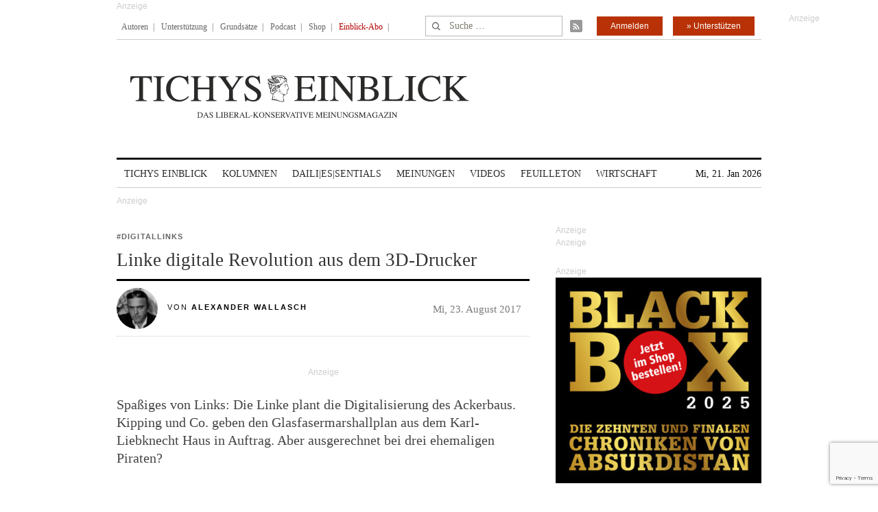

--- FILE ---
content_type: text/html; charset=UTF-8
request_url: https://www.tichyseinblick.de/kolumnen/alexander-wallasch-heute/linke-digitale-revolution-aus-dem-3d-drucker/
body_size: 42416
content:
<!DOCTYPE html>
<!--[if IE 7]>
<html class="ie ie7" lang="de-DE">
<![endif]-->
<!--[if IE 8]>
<html class="ie ie8" lang="de-DE">
<![endif]-->
<!--[if !(IE 7) | !(IE 8)  ]><!-->
<html lang="de-DE">
<!--<![endif]-->
<head>
	<!-- Google Tag Manager -->
	<script type="9fc205f0c8966720a92b033f-text/javascript">(function(w,d,s,l,i){w[l]=w[l]||[];w[l].push({'gtm.start':
	new Date().getTime(),event:'gtm.js'});var f=d.getElementsByTagName(s)[0],
	j=d.createElement(s),dl=l!='dataLayer'?'&l='+l:'';j.async=true;j.src=
	'https://www.googletagmanager.com/gtm.js?id='+i+dl;f.parentNode.insertBefore(j,f);
	})(window,document,'script','dataLayer','GTM-WK4GLCN');</script>
	<!-- End Google Tag Manager -->
	<meta charset="UTF-8">
	<!--meta name="viewport" content="width=device-width"-->
	<meta name="viewport" content="width=device-width, initial-scale=1, maximum-scale=1" />
	<title>Linke digitale Revolution aus dem 3D-Drucker</title>
	<link rel="profile" href="https://gmpg.org/xfn/11">
	<link rel="pingback" href="https://www.tichyseinblick.de/xmlrpc.php">
	<link rel="shortcut icon" href="https://www.tichyseinblick.de/wp-content/themes/rolandtichy/favicon.ico" type="image/x-icon" />
	<link rel="icon" href="https://www.tichyseinblick.de/wp-content/themes/rolandtichy/favicon.ico" type="image/x-icon" />
	<!-- For iPad with high-resolution Retina display running iOS ≥ 7: -->
	<!--link rel="apple-touch-icon-precomposed" sizes="152x152" href="apple-touch-icon-152x152-precomposed.png"-->
	<!-- For iPad with high-resolution Retina display running iOS ≤ 6: -->
	<link rel="apple-touch-icon-precomposed" sizes="144x144" href="https://www.tichyseinblick.de/wp-content/themes/rolandtichy/apple-touch-icon-144x144-precomposed.png">
	<!-- For iPhone with high-resolution Retina display running iOS ≥ 7: -->
	<link rel="apple-touch-icon-precomposed" sizes="120x120" href="https://www.tichyseinblick.de/wp-content/themes/rolandtichy/apple-touch-icon-120x120-precomposed.png">
	<!-- For iPhone with high-resolution Retina display running iOS ≤ 6: -->
	<link rel="apple-touch-icon-precomposed" sizes="114x114" href="https://www.tichyseinblick.de/wp-content/themes/rolandtichy/apple-touch-icon-114x114-precomposed.png">
	<!-- For the iPad mini and the first- and second-generation iPad on iOS ≥ 7: -->
	<link rel="apple-touch-icon-precomposed" sizes="76x76" href="https://www.tichyseinblick.de/wp-content/themes/rolandtichy/apple-touch-icon-76x76-precomposed.png">
	<!-- For the iPad mini and the first- and second-generation iPad on iOS ≤ 6: -->
	<link rel="apple-touch-icon-precomposed" sizes="72x72" href="https://www.tichyseinblick.de/wp-content/themes/rolandtichy/apple-touch-icon-72x72-precomposed.png">
	<!-- For non-Retina iPhone, iPod Touch, and Android 2.1+ devices: -->
	<link rel="apple-touch-icon-precomposed" href="https://www.tichyseinblick.de/wp-content/themes/rolandtichy/apple-touch-icon-precomposed.png">
	<!--[if lt IE 9]>
	<script src="https://www.tichyseinblick.de/wp-content/themes/rolandtichy/js/html5.js"></script>
	<![endif]-->

	
	
	<meta name='robots' content='index, follow, max-image-preview:large, max-snippet:-1, max-video-preview:-1' />

	<!-- This site is optimized with the Yoast SEO plugin v22.8 - https://yoast.com/wordpress/plugins/seo/ -->
	<meta name="description" content="Was sich die engagierte Linke dabei gedacht hat, Sprachrohr dieser Knallchargen von den Piraten zu sein?" />
	<link rel="canonical" href="https://www.tichyseinblick.de/kolumnen/alexander-wallasch-heute/linke-digitale-revolution-aus-dem-3d-drucker/" />
	<meta property="og:locale" content="de_DE" />
	<meta property="og:type" content="article" />
	<meta property="og:title" content="Linke digitale Revolution aus dem 3D-Drucker" />
	<meta property="og:description" content="Was sich die engagierte Linke dabei gedacht hat, Sprachrohr dieser Knallchargen von den Piraten zu sein?" />
	<meta property="og:url" content="https://www.tichyseinblick.de/kolumnen/alexander-wallasch-heute/linke-digitale-revolution-aus-dem-3d-drucker/" />
	<meta property="og:site_name" content="Tichys Einblick" />
	<meta property="article:published_time" content="2017-08-23T09:18:59+00:00" />
	<meta property="article:modified_time" content="2017-08-23T10:48:22+00:00" />
	<meta property="og:image" content="https://www.tichyseinblick.de/wp-content/uploads/2017/08/GettyImages-181574114.jpg" />
	<meta property="og:image:width" content="620" />
	<meta property="og:image:height" content="414" />
	<meta property="og:image:type" content="image/jpeg" />
	<meta name="author" content="Fritz Goergen" />
	<meta name="twitter:card" content="summary_large_image" />
	<meta name="twitter:label1" content="Verfasst von" />
	<meta name="twitter:data1" content="Fritz Goergen" />
	<meta name="twitter:label2" content="Geschätzte Lesezeit" />
	<meta name="twitter:data2" content="8 Minuten" />
	<script type="application/ld+json" class="yoast-schema-graph">{"@context":"https://schema.org","@graph":[{"@type":"WebPage","@id":"https://www.tichyseinblick.de/kolumnen/alexander-wallasch-heute/linke-digitale-revolution-aus-dem-3d-drucker/","url":"https://www.tichyseinblick.de/kolumnen/alexander-wallasch-heute/linke-digitale-revolution-aus-dem-3d-drucker/","name":"Linke digitale Revolution aus dem 3D-Drucker","isPartOf":{"@id":"https://www.tichyseinblick.de/#website"},"primaryImageOfPage":{"@id":"https://www.tichyseinblick.de/kolumnen/alexander-wallasch-heute/linke-digitale-revolution-aus-dem-3d-drucker/#primaryimage"},"image":{"@id":"https://www.tichyseinblick.de/kolumnen/alexander-wallasch-heute/linke-digitale-revolution-aus-dem-3d-drucker/#primaryimage"},"thumbnailUrl":"https://www.tichyseinblick.de/wp-content/uploads/2017/08/GettyImages-181574114.jpg","datePublished":"2017-08-23T09:18:59+00:00","dateModified":"2017-08-23T10:48:22+00:00","author":{"@id":"https://www.tichyseinblick.de/#/schema/person/d91fdfdaa6ca12ec191f13d44e20b449"},"description":"Was sich die engagierte Linke dabei gedacht hat, Sprachrohr dieser Knallchargen von den Piraten zu sein?","breadcrumb":{"@id":"https://www.tichyseinblick.de/kolumnen/alexander-wallasch-heute/linke-digitale-revolution-aus-dem-3d-drucker/#breadcrumb"},"inLanguage":"de-DE","potentialAction":[{"@type":"ReadAction","target":["https://www.tichyseinblick.de/kolumnen/alexander-wallasch-heute/linke-digitale-revolution-aus-dem-3d-drucker/"]}]},{"@type":"ImageObject","inLanguage":"de-DE","@id":"https://www.tichyseinblick.de/kolumnen/alexander-wallasch-heute/linke-digitale-revolution-aus-dem-3d-drucker/#primaryimage","url":"https://www.tichyseinblick.de/wp-content/uploads/2017/08/GettyImages-181574114.jpg","contentUrl":"https://www.tichyseinblick.de/wp-content/uploads/2017/08/GettyImages-181574114.jpg","width":620,"height":414},{"@type":"BreadcrumbList","@id":"https://www.tichyseinblick.de/kolumnen/alexander-wallasch-heute/linke-digitale-revolution-aus-dem-3d-drucker/#breadcrumb","itemListElement":[{"@type":"ListItem","position":1,"name":"Home","item":"https://www.tichyseinblick.de/"},{"@type":"ListItem","position":2,"name":"Linke digitale Revolution aus dem 3D-Drucker"}]},{"@type":"WebSite","@id":"https://www.tichyseinblick.de/#website","url":"https://www.tichyseinblick.de/","name":"Tichys Einblick","description":"","potentialAction":[{"@type":"SearchAction","target":{"@type":"EntryPoint","urlTemplate":"https://www.tichyseinblick.de/?s={search_term_string}"},"query-input":"required name=search_term_string"}],"inLanguage":"de-DE"},{"@type":"Person","@id":"https://www.tichyseinblick.de/#/schema/person/d91fdfdaa6ca12ec191f13d44e20b449","name":"Fritz Goergen","url":"https://www.tichyseinblick.de/author/fgoergen/"}]}</script>
	<!-- / Yoast SEO plugin. -->


<link rel='dns-prefetch' href='//www.google.com' />
<link rel='dns-prefetch' href='//script.ioam.de' />
<link rel="alternate" type="application/rss+xml" title="Tichys Einblick &raquo; Feed" href="https://www.tichyseinblick.de/feed/" />
<link rel="alternate" type="application/rss+xml" title="Tichys Einblick &raquo; Kommentar-Feed" href="https://www.tichyseinblick.de/comments/feed/" />
<link rel="alternate" type="application/rss+xml" title="Tichys Einblick &raquo; Linke digitale Revolution aus dem 3D-Drucker Kommentar-Feed" href="https://www.tichyseinblick.de/kolumnen/alexander-wallasch-heute/linke-digitale-revolution-aus-dem-3d-drucker/feed/" />
<link rel='stylesheet' id='wp-block-library-css' href='//www.tichyseinblick.de/wp-includes/css/dist/block-library/style.min.css' type='text/css' media='all' />
<style id='js-archive-list-archive-widget-style-inline-css' type='text/css'>
/*!***************************************************************************************************************************************************************************************************************************************!*\
  !*** css ./node_modules/css-loader/dist/cjs.js??ruleSet[1].rules[4].use[1]!./node_modules/postcss-loader/dist/cjs.js??ruleSet[1].rules[4].use[2]!./node_modules/sass-loader/dist/cjs.js??ruleSet[1].rules[4].use[3]!./src/style.scss ***!
  \***************************************************************************************************************************************************************************************************************************************/
@charset "UTF-8";
/**
 * The following styles get applied both on the front of your site
 * and in the editor.
 *
 * Replace them with your own styles or remove the file completely.
 */
.js-archive-list a,
.js-archive-list a:focus,
.js-archive-list a:hover {
  text-decoration: none;
}
.js-archive-list .loading {
  display: inline-block;
  padding-left: 5px;
  vertical-align: middle;
  width: 25px;
}

.jal-hide {
  display: none;
}

.widget_jaw_widget ul.jaw_widget,
ul.jaw_widget ul,
body .wp-block-js-archive-list-archive-widget ul.jaw_widget,
body .wp-block-js-archive-list-archive-widget ul.jaw_widget ul,
body ul.jaw_widget {
  list-style: none;
  margin-left: 0;
  padding-left: 0;
}

.widget_jaw_widget ul.jaw_widget li,
.wp-block-js-archive-list-archive-widget ul.jaw_widget li,
.jaw_widget ul li {
  padding-left: 1rem;
  list-style: none;
}
.widget_jaw_widget ul.jaw_widget li::before,
.wp-block-js-archive-list-archive-widget ul.jaw_widget li::before,
.jaw_widget ul li::before {
  content: "";
}
.widget_jaw_widget ul.jaw_widget li .post-date,
.wp-block-js-archive-list-archive-widget ul.jaw_widget li .post-date,
.jaw_widget ul li .post-date {
  padding-left: 5px;
}
.widget_jaw_widget ul.jaw_widget li .post-date::before,
.wp-block-js-archive-list-archive-widget ul.jaw_widget li .post-date::before,
.jaw_widget ul li .post-date::before {
  content: "—";
  padding-right: 5px;
}

/** Bullet's padding **/
.jaw_symbol {
  margin-right: 0.5rem;
}

/*# sourceMappingURL=style-index.css.map*/
</style>
<link rel='stylesheet' id='wc-memberships-blocks-css' href='//www.tichyseinblick.de/wp-content/plugins/woocommerce-memberships/assets/css/blocks/wc-memberships-blocks.min.css?ver=1.26.8' type='text/css' media='all' />
<style id='classic-theme-styles-inline-css' type='text/css'>
/*! This file is auto-generated */
.wp-block-button__link{color:#fff;background-color:#32373c;border-radius:9999px;box-shadow:none;text-decoration:none;padding:calc(.667em + 2px) calc(1.333em + 2px);font-size:1.125em}.wp-block-file__button{background:#32373c;color:#fff;text-decoration:none}
</style>
<style id='global-styles-inline-css' type='text/css'>
body{--wp--preset--color--black: #000000;--wp--preset--color--cyan-bluish-gray: #abb8c3;--wp--preset--color--white: #ffffff;--wp--preset--color--pale-pink: #f78da7;--wp--preset--color--vivid-red: #cf2e2e;--wp--preset--color--luminous-vivid-orange: #ff6900;--wp--preset--color--luminous-vivid-amber: #fcb900;--wp--preset--color--light-green-cyan: #7bdcb5;--wp--preset--color--vivid-green-cyan: #00d084;--wp--preset--color--pale-cyan-blue: #8ed1fc;--wp--preset--color--vivid-cyan-blue: #0693e3;--wp--preset--color--vivid-purple: #9b51e0;--wp--preset--gradient--vivid-cyan-blue-to-vivid-purple: linear-gradient(135deg,rgba(6,147,227,1) 0%,rgb(155,81,224) 100%);--wp--preset--gradient--light-green-cyan-to-vivid-green-cyan: linear-gradient(135deg,rgb(122,220,180) 0%,rgb(0,208,130) 100%);--wp--preset--gradient--luminous-vivid-amber-to-luminous-vivid-orange: linear-gradient(135deg,rgba(252,185,0,1) 0%,rgba(255,105,0,1) 100%);--wp--preset--gradient--luminous-vivid-orange-to-vivid-red: linear-gradient(135deg,rgba(255,105,0,1) 0%,rgb(207,46,46) 100%);--wp--preset--gradient--very-light-gray-to-cyan-bluish-gray: linear-gradient(135deg,rgb(238,238,238) 0%,rgb(169,184,195) 100%);--wp--preset--gradient--cool-to-warm-spectrum: linear-gradient(135deg,rgb(74,234,220) 0%,rgb(151,120,209) 20%,rgb(207,42,186) 40%,rgb(238,44,130) 60%,rgb(251,105,98) 80%,rgb(254,248,76) 100%);--wp--preset--gradient--blush-light-purple: linear-gradient(135deg,rgb(255,206,236) 0%,rgb(152,150,240) 100%);--wp--preset--gradient--blush-bordeaux: linear-gradient(135deg,rgb(254,205,165) 0%,rgb(254,45,45) 50%,rgb(107,0,62) 100%);--wp--preset--gradient--luminous-dusk: linear-gradient(135deg,rgb(255,203,112) 0%,rgb(199,81,192) 50%,rgb(65,88,208) 100%);--wp--preset--gradient--pale-ocean: linear-gradient(135deg,rgb(255,245,203) 0%,rgb(182,227,212) 50%,rgb(51,167,181) 100%);--wp--preset--gradient--electric-grass: linear-gradient(135deg,rgb(202,248,128) 0%,rgb(113,206,126) 100%);--wp--preset--gradient--midnight: linear-gradient(135deg,rgb(2,3,129) 0%,rgb(40,116,252) 100%);--wp--preset--font-size--small: 13px;--wp--preset--font-size--medium: 20px;--wp--preset--font-size--large: 36px;--wp--preset--font-size--x-large: 42px;--wp--preset--font-family--inter: "Inter", sans-serif;--wp--preset--font-family--cardo: Cardo;--wp--preset--spacing--20: 0,44rem;--wp--preset--spacing--30: 0,67rem;--wp--preset--spacing--40: 1rem;--wp--preset--spacing--50: 1,5rem;--wp--preset--spacing--60: 2,25rem;--wp--preset--spacing--70: 3,38rem;--wp--preset--spacing--80: 5,06rem;--wp--preset--shadow--natural: 6px 6px 9px rgba(0, 0, 0, 0.2);--wp--preset--shadow--deep: 12px 12px 50px rgba(0, 0, 0, 0.4);--wp--preset--shadow--sharp: 6px 6px 0px rgba(0, 0, 0, 0.2);--wp--preset--shadow--outlined: 6px 6px 0px -3px rgba(255, 255, 255, 1), 6px 6px rgba(0, 0, 0, 1);--wp--preset--shadow--crisp: 6px 6px 0px rgba(0, 0, 0, 1);}:where(.is-layout-flex){gap: 0.5em;}:where(.is-layout-grid){gap: 0.5em;}body .is-layout-flex{display: flex;}body .is-layout-flex{flex-wrap: wrap;align-items: center;}body .is-layout-flex > *{margin: 0;}body .is-layout-grid{display: grid;}body .is-layout-grid > *{margin: 0;}:where(.wp-block-columns.is-layout-flex){gap: 2em;}:where(.wp-block-columns.is-layout-grid){gap: 2em;}:where(.wp-block-post-template.is-layout-flex){gap: 1.25em;}:where(.wp-block-post-template.is-layout-grid){gap: 1.25em;}.has-black-color{color: var(--wp--preset--color--black) !important;}.has-cyan-bluish-gray-color{color: var(--wp--preset--color--cyan-bluish-gray) !important;}.has-white-color{color: var(--wp--preset--color--white) !important;}.has-pale-pink-color{color: var(--wp--preset--color--pale-pink) !important;}.has-vivid-red-color{color: var(--wp--preset--color--vivid-red) !important;}.has-luminous-vivid-orange-color{color: var(--wp--preset--color--luminous-vivid-orange) !important;}.has-luminous-vivid-amber-color{color: var(--wp--preset--color--luminous-vivid-amber) !important;}.has-light-green-cyan-color{color: var(--wp--preset--color--light-green-cyan) !important;}.has-vivid-green-cyan-color{color: var(--wp--preset--color--vivid-green-cyan) !important;}.has-pale-cyan-blue-color{color: var(--wp--preset--color--pale-cyan-blue) !important;}.has-vivid-cyan-blue-color{color: var(--wp--preset--color--vivid-cyan-blue) !important;}.has-vivid-purple-color{color: var(--wp--preset--color--vivid-purple) !important;}.has-black-background-color{background-color: var(--wp--preset--color--black) !important;}.has-cyan-bluish-gray-background-color{background-color: var(--wp--preset--color--cyan-bluish-gray) !important;}.has-white-background-color{background-color: var(--wp--preset--color--white) !important;}.has-pale-pink-background-color{background-color: var(--wp--preset--color--pale-pink) !important;}.has-vivid-red-background-color{background-color: var(--wp--preset--color--vivid-red) !important;}.has-luminous-vivid-orange-background-color{background-color: var(--wp--preset--color--luminous-vivid-orange) !important;}.has-luminous-vivid-amber-background-color{background-color: var(--wp--preset--color--luminous-vivid-amber) !important;}.has-light-green-cyan-background-color{background-color: var(--wp--preset--color--light-green-cyan) !important;}.has-vivid-green-cyan-background-color{background-color: var(--wp--preset--color--vivid-green-cyan) !important;}.has-pale-cyan-blue-background-color{background-color: var(--wp--preset--color--pale-cyan-blue) !important;}.has-vivid-cyan-blue-background-color{background-color: var(--wp--preset--color--vivid-cyan-blue) !important;}.has-vivid-purple-background-color{background-color: var(--wp--preset--color--vivid-purple) !important;}.has-black-border-color{border-color: var(--wp--preset--color--black) !important;}.has-cyan-bluish-gray-border-color{border-color: var(--wp--preset--color--cyan-bluish-gray) !important;}.has-white-border-color{border-color: var(--wp--preset--color--white) !important;}.has-pale-pink-border-color{border-color: var(--wp--preset--color--pale-pink) !important;}.has-vivid-red-border-color{border-color: var(--wp--preset--color--vivid-red) !important;}.has-luminous-vivid-orange-border-color{border-color: var(--wp--preset--color--luminous-vivid-orange) !important;}.has-luminous-vivid-amber-border-color{border-color: var(--wp--preset--color--luminous-vivid-amber) !important;}.has-light-green-cyan-border-color{border-color: var(--wp--preset--color--light-green-cyan) !important;}.has-vivid-green-cyan-border-color{border-color: var(--wp--preset--color--vivid-green-cyan) !important;}.has-pale-cyan-blue-border-color{border-color: var(--wp--preset--color--pale-cyan-blue) !important;}.has-vivid-cyan-blue-border-color{border-color: var(--wp--preset--color--vivid-cyan-blue) !important;}.has-vivid-purple-border-color{border-color: var(--wp--preset--color--vivid-purple) !important;}.has-vivid-cyan-blue-to-vivid-purple-gradient-background{background: var(--wp--preset--gradient--vivid-cyan-blue-to-vivid-purple) !important;}.has-light-green-cyan-to-vivid-green-cyan-gradient-background{background: var(--wp--preset--gradient--light-green-cyan-to-vivid-green-cyan) !important;}.has-luminous-vivid-amber-to-luminous-vivid-orange-gradient-background{background: var(--wp--preset--gradient--luminous-vivid-amber-to-luminous-vivid-orange) !important;}.has-luminous-vivid-orange-to-vivid-red-gradient-background{background: var(--wp--preset--gradient--luminous-vivid-orange-to-vivid-red) !important;}.has-very-light-gray-to-cyan-bluish-gray-gradient-background{background: var(--wp--preset--gradient--very-light-gray-to-cyan-bluish-gray) !important;}.has-cool-to-warm-spectrum-gradient-background{background: var(--wp--preset--gradient--cool-to-warm-spectrum) !important;}.has-blush-light-purple-gradient-background{background: var(--wp--preset--gradient--blush-light-purple) !important;}.has-blush-bordeaux-gradient-background{background: var(--wp--preset--gradient--blush-bordeaux) !important;}.has-luminous-dusk-gradient-background{background: var(--wp--preset--gradient--luminous-dusk) !important;}.has-pale-ocean-gradient-background{background: var(--wp--preset--gradient--pale-ocean) !important;}.has-electric-grass-gradient-background{background: var(--wp--preset--gradient--electric-grass) !important;}.has-midnight-gradient-background{background: var(--wp--preset--gradient--midnight) !important;}.has-small-font-size{font-size: var(--wp--preset--font-size--small) !important;}.has-medium-font-size{font-size: var(--wp--preset--font-size--medium) !important;}.has-large-font-size{font-size: var(--wp--preset--font-size--large) !important;}.has-x-large-font-size{font-size: var(--wp--preset--font-size--x-large) !important;}
.wp-block-navigation a:where(:not(.wp-element-button)){color: inherit;}
:where(.wp-block-post-template.is-layout-flex){gap: 1.25em;}:where(.wp-block-post-template.is-layout-grid){gap: 1.25em;}
:where(.wp-block-columns.is-layout-flex){gap: 2em;}:where(.wp-block-columns.is-layout-grid){gap: 2em;}
.wp-block-pullquote{font-size: 1.5em;line-height: 1.6;}
</style>
<link rel='stylesheet' id='cryptx-styles-css' href='//www.tichyseinblick.de/wp-content/plugins/cryptx/css/cryptx.css' type='text/css' media='all' />
<link rel='stylesheet' id='woocommerce-layout-css' href='//www.tichyseinblick.de/wp-content/plugins/woocommerce/assets/css/woocommerce-layout.css?ver=9.3.3' type='text/css' media='all' />
<link rel='stylesheet' id='woocommerce-smallscreen-css' href='//www.tichyseinblick.de/wp-content/plugins/woocommerce/assets/css/woocommerce-smallscreen.css?ver=9.3.3' type='text/css' media='only screen and (max-width: 768px)' />
<link rel='stylesheet' id='woocommerce-general-css' href='//www.tichyseinblick.de/wp-content/plugins/woocommerce/assets/css/woocommerce.css?ver=9.3.3' type='text/css' media='all' />
<style id='woocommerce-inline-inline-css' type='text/css'>
.woocommerce form .form-row .required { visibility: visible; }
</style>
<link rel='stylesheet' id='ppress-frontend-css' href='//www.tichyseinblick.de/wp-content/plugins/wp-user-avatar/assets/css/frontend.min.css?ver=4.15.9' type='text/css' media='all' />
<link rel='stylesheet' id='ppress-flatpickr-css' href='//www.tichyseinblick.de/wp-content/plugins/wp-user-avatar/assets/flatpickr/flatpickr.min.css?ver=4.15.9' type='text/css' media='all' />
<link rel='stylesheet' id='ppress-select2-css' href='//www.tichyseinblick.de/wp-content/plugins/wp-user-avatar/assets/select2/select2.min.css' type='text/css' media='all' />
<link rel='stylesheet' id='wpdiscuz-frontend-css-css' href='//www.tichyseinblick.de/wp-content/plugins/wpdiscuz/themes/default/style.css?ver=7.6.19' type='text/css' media='all' />
<style id='wpdiscuz-frontend-css-inline-css' type='text/css'>
 #wpdcom .wpd-blog-author .wpd-comment-label{color:#ffffff;background-color:#00B38F;border:none}#wpdcom .wpd-blog-author .wpd-comment-author, #wpdcom .wpd-blog-author .wpd-comment-author a{color:#00B38F}#wpdcom.wpd-layout-1 .wpd-comment .wpd-blog-author .wpd-avatar img{border-color:#00B38F}#wpdcom.wpd-layout-2 .wpd-comment .wpd-blog-author .wpd-avatar img{border-bottom-color:#00B38F}#wpdcom.wpd-layout-3 .wpd-blog-author .wpd-comment-subheader{border-top:1px dashed #00B38F}#wpdcom.wpd-layout-3 .wpd-reply .wpd-blog-author .wpd-comment-right{border-left:1px solid #00B38F}#wpdcom .wpd-blog-comments .wpd-comment-label{color:#ffffff;background-color:#00B38F;border:none}#wpdcom .wpd-blog-comments .wpd-comment-author, #wpdcom .wpd-blog-comments .wpd-comment-author a{color:#00B38F}#wpdcom.wpd-layout-1 .wpd-comment .wpd-blog-comments .wpd-avatar img{border-color:#00B38F}#wpdcom.wpd-layout-2 .wpd-comment .wpd-blog-comments .wpd-avatar img{border-bottom-color:#00B38F}#wpdcom.wpd-layout-3 .wpd-blog-comments .wpd-comment-subheader{border-top:1px dashed #00B38F}#wpdcom.wpd-layout-3 .wpd-reply .wpd-blog-comments .wpd-comment-right{border-left:1px solid #00B38F}#wpdcom .wpd-blog-contributor .wpd-comment-label{color:#ffffff;background-color:#00B38F;border:none}#wpdcom .wpd-blog-contributor .wpd-comment-author, #wpdcom .wpd-blog-contributor .wpd-comment-author a{color:#00B38F}#wpdcom.wpd-layout-1 .wpd-comment .wpd-blog-contributor .wpd-avatar img{border-color:#00B38F}#wpdcom.wpd-layout-2 .wpd-comment .wpd-blog-contributor .wpd-avatar img{border-bottom-color:#00B38F}#wpdcom.wpd-layout-3 .wpd-blog-contributor .wpd-comment-subheader{border-top:1px dashed #00B38F}#wpdcom.wpd-layout-3 .wpd-reply .wpd-blog-contributor .wpd-comment-right{border-left:1px solid #00B38F}#wpdcom .wpd-blog-editor .wpd-comment-label{color:#ffffff;background-color:#00B38F;border:none}#wpdcom .wpd-blog-editor .wpd-comment-author, #wpdcom .wpd-blog-editor .wpd-comment-author a{color:#00B38F}#wpdcom.wpd-layout-1 .wpd-comment .wpd-blog-editor .wpd-avatar img{border-color:#00B38F}#wpdcom.wpd-layout-2 .wpd-comment.wpd-reply .wpd-comment-wrap.wpd-blog-editor{border-left:3px solid #00B38F}#wpdcom.wpd-layout-2 .wpd-comment .wpd-blog-editor .wpd-avatar img{border-bottom-color:#00B38F}#wpdcom.wpd-layout-3 .wpd-blog-editor .wpd-comment-subheader{border-top:1px dashed #00B38F}#wpdcom.wpd-layout-3 .wpd-reply .wpd-blog-editor .wpd-comment-right{border-left:1px solid #00B38F}#wpdcom .wpd-blog-junior_autor .wpd-comment-label{color:#ffffff;background-color:#00B38F;border:none}#wpdcom .wpd-blog-junior_autor .wpd-comment-author, #wpdcom .wpd-blog-junior_autor .wpd-comment-author a{color:#00B38F}#wpdcom.wpd-layout-1 .wpd-comment .wpd-blog-junior_autor .wpd-avatar img{border-color:#00B38F}#wpdcom.wpd-layout-2 .wpd-comment .wpd-blog-junior_autor .wpd-avatar img{border-bottom-color:#00B38F}#wpdcom.wpd-layout-3 .wpd-blog-junior_autor .wpd-comment-subheader{border-top:1px dashed #00B38F}#wpdcom.wpd-layout-3 .wpd-reply .wpd-blog-junior_autor .wpd-comment-right{border-left:1px solid #00B38F}#wpdcom .wpd-blog-juniorredakteur .wpd-comment-label{color:#ffffff;background-color:#00B38F;border:none}#wpdcom .wpd-blog-juniorredakteur .wpd-comment-author, #wpdcom .wpd-blog-juniorredakteur .wpd-comment-author a{color:#00B38F}#wpdcom.wpd-layout-1 .wpd-comment .wpd-blog-juniorredakteur .wpd-avatar img{border-color:#00B38F}#wpdcom.wpd-layout-2 .wpd-comment .wpd-blog-juniorredakteur .wpd-avatar img{border-bottom-color:#00B38F}#wpdcom.wpd-layout-3 .wpd-blog-juniorredakteur .wpd-comment-subheader{border-top:1px dashed #00B38F}#wpdcom.wpd-layout-3 .wpd-reply .wpd-blog-juniorredakteur .wpd-comment-right{border-left:1px solid #00B38F}#wpdcom .wpd-blog-kommentare .wpd-comment-label{color:#ffffff;background-color:#00B38F;border:none}#wpdcom .wpd-blog-kommentare .wpd-comment-author, #wpdcom .wpd-blog-kommentare .wpd-comment-author a{color:#00B38F}#wpdcom.wpd-layout-1 .wpd-comment .wpd-blog-kommentare .wpd-avatar img{border-color:#00B38F}#wpdcom.wpd-layout-2 .wpd-comment .wpd-blog-kommentare .wpd-avatar img{border-bottom-color:#00B38F}#wpdcom.wpd-layout-3 .wpd-blog-kommentare .wpd-comment-subheader{border-top:1px dashed #00B38F}#wpdcom.wpd-layout-3 .wpd-reply .wpd-blog-kommentare .wpd-comment-right{border-left:1px solid #00B38F}#wpdcom .wpd-blog-redakteuerneu .wpd-comment-label{color:#ffffff;background-color:#00B38F;border:none}#wpdcom .wpd-blog-redakteuerneu .wpd-comment-author, #wpdcom .wpd-blog-redakteuerneu .wpd-comment-author a{color:#00B38F}#wpdcom.wpd-layout-1 .wpd-comment .wpd-blog-redakteuerneu .wpd-avatar img{border-color:#00B38F}#wpdcom.wpd-layout-2 .wpd-comment .wpd-blog-redakteuerneu .wpd-avatar img{border-bottom-color:#00B38F}#wpdcom.wpd-layout-3 .wpd-blog-redakteuerneu .wpd-comment-subheader{border-top:1px dashed #00B38F}#wpdcom.wpd-layout-3 .wpd-reply .wpd-blog-redakteuerneu .wpd-comment-right{border-left:1px solid #00B38F}#wpdcom .wpd-blog-subscriber .wpd-comment-label{color:#ffffff;background-color:#00B38F;border:none}#wpdcom .wpd-blog-subscriber .wpd-comment-author, #wpdcom .wpd-blog-subscriber .wpd-comment-author a{color:#00B38F}#wpdcom.wpd-layout-2 .wpd-comment .wpd-blog-subscriber .wpd-avatar img{border-bottom-color:#00B38F}#wpdcom.wpd-layout-3 .wpd-blog-subscriber .wpd-comment-subheader{border-top:1px dashed #00B38F}#wpdcom .wpd-blog-test .wpd-comment-label{color:#ffffff;background-color:#00B38F;border:none}#wpdcom .wpd-blog-test .wpd-comment-author, #wpdcom .wpd-blog-test .wpd-comment-author a{color:#00B38F}#wpdcom.wpd-layout-1 .wpd-comment .wpd-blog-test .wpd-avatar img{border-color:#00B38F}#wpdcom.wpd-layout-2 .wpd-comment .wpd-blog-test .wpd-avatar img{border-bottom-color:#00B38F}#wpdcom.wpd-layout-3 .wpd-blog-test .wpd-comment-subheader{border-top:1px dashed #00B38F}#wpdcom.wpd-layout-3 .wpd-reply .wpd-blog-test .wpd-comment-right{border-left:1px solid #00B38F}#wpdcom .wpd-blog-translator .wpd-comment-label{color:#ffffff;background-color:#00B38F;border:none}#wpdcom .wpd-blog-translator .wpd-comment-author, #wpdcom .wpd-blog-translator .wpd-comment-author a{color:#00B38F}#wpdcom.wpd-layout-1 .wpd-comment .wpd-blog-translator .wpd-avatar img{border-color:#00B38F}#wpdcom.wpd-layout-2 .wpd-comment .wpd-blog-translator .wpd-avatar img{border-bottom-color:#00B38F}#wpdcom.wpd-layout-3 .wpd-blog-translator .wpd-comment-subheader{border-top:1px dashed #00B38F}#wpdcom.wpd-layout-3 .wpd-reply .wpd-blog-translator .wpd-comment-right{border-left:1px solid #00B38F}#wpdcom .wpd-blog-customer .wpd-comment-label{color:#ffffff;background-color:#00B38F;border:none}#wpdcom .wpd-blog-customer .wpd-comment-author, #wpdcom .wpd-blog-customer .wpd-comment-author a{color:#00B38F}#wpdcom.wpd-layout-1 .wpd-comment .wpd-blog-customer .wpd-avatar img{border-color:#00B38F}#wpdcom.wpd-layout-2 .wpd-comment .wpd-blog-customer .wpd-avatar img{border-bottom-color:#00B38F}#wpdcom.wpd-layout-3 .wpd-blog-customer .wpd-comment-subheader{border-top:1px dashed #00B38F}#wpdcom.wpd-layout-3 .wpd-reply .wpd-blog-customer .wpd-comment-right{border-left:1px solid #00B38F}#wpdcom .wpd-blog-shop_manager .wpd-comment-label{color:#ffffff;background-color:#00B38F;border:none}#wpdcom .wpd-blog-shop_manager .wpd-comment-author, #wpdcom .wpd-blog-shop_manager .wpd-comment-author a{color:#00B38F}#wpdcom.wpd-layout-1 .wpd-comment .wpd-blog-shop_manager .wpd-avatar img{border-color:#00B38F}#wpdcom.wpd-layout-2 .wpd-comment .wpd-blog-shop_manager .wpd-avatar img{border-bottom-color:#00B38F}#wpdcom.wpd-layout-3 .wpd-blog-shop_manager .wpd-comment-subheader{border-top:1px dashed #00B38F}#wpdcom.wpd-layout-3 .wpd-reply .wpd-blog-shop_manager .wpd-comment-right{border-left:1px solid #00B38F}#wpdcom .wpd-blog-post_author .wpd-comment-label{color:#ffffff;background-color:#00B38F;border:none}#wpdcom .wpd-blog-post_author .wpd-comment-author, #wpdcom .wpd-blog-post_author .wpd-comment-author a{color:#00B38F}#wpdcom .wpd-blog-post_author .wpd-avatar img{border-color:#00B38F}#wpdcom.wpd-layout-1 .wpd-comment .wpd-blog-post_author .wpd-avatar img{border-color:#00B38F}#wpdcom.wpd-layout-2 .wpd-comment.wpd-reply .wpd-comment-wrap.wpd-blog-post_author{border-left:3px solid #00B38F}#wpdcom.wpd-layout-2 .wpd-comment .wpd-blog-post_author .wpd-avatar img{border-bottom-color:#00B38F}#wpdcom.wpd-layout-3 .wpd-blog-post_author .wpd-comment-subheader{border-top:1px dashed #00B38F}#wpdcom.wpd-layout-3 .wpd-reply .wpd-blog-post_author .wpd-comment-right{border-left:1px solid #00B38F}#wpdcom .wpd-blog-guest .wpd-comment-label{color:#ffffff;background-color:#969897;border:none}#wpdcom .wpd-blog-guest .wpd-comment-author, #wpdcom .wpd-blog-guest .wpd-comment-author a{color:#969897}#wpdcom.wpd-layout-3 .wpd-blog-guest .wpd-comment-subheader{border-top:1px dashed #969897}#comments, #respond, .comments-area, #wpdcom{}#wpdcom .ql-editor > *{color:#3C3E3E}#wpdcom .ql-editor::before{}#wpdcom .ql-toolbar{border:1px solid #B2B4B3;border-top:none}#wpdcom .ql-container{border:1px solid #B2B4B3;border-bottom:none}#wpdcom .wpd-form-row .wpdiscuz-item input[type="text"], #wpdcom .wpd-form-row .wpdiscuz-item input[type="email"], #wpdcom .wpd-form-row .wpdiscuz-item input[type="url"], #wpdcom .wpd-form-row .wpdiscuz-item input[type="color"], #wpdcom .wpd-form-row .wpdiscuz-item input[type="date"], #wpdcom .wpd-form-row .wpdiscuz-item input[type="datetime"], #wpdcom .wpd-form-row .wpdiscuz-item input[type="datetime-local"], #wpdcom .wpd-form-row .wpdiscuz-item input[type="month"], #wpdcom .wpd-form-row .wpdiscuz-item input[type="number"], #wpdcom .wpd-form-row .wpdiscuz-item input[type="time"], #wpdcom textarea, #wpdcom select{border:1px solid #B2B4B3;color:#3C3E3E}#wpdcom .wpd-form-row .wpdiscuz-item textarea{border:1px solid #B2B4B3}#wpdcom input::placeholder, #wpdcom textarea::placeholder, #wpdcom input::-moz-placeholder, #wpdcom textarea::-webkit-input-placeholder{}#wpdcom .wpd-comment-text{color:#3C3E3E}#wpdcom .wpd-thread-head .wpd-thread-info{border-bottom:2px solid #676C6B}#wpdcom .wpd-thread-head .wpd-thread-info.wpd-reviews-tab svg{fill:#676C6B}#wpdcom .wpd-thread-head .wpdiscuz-user-settings{border-bottom:2px solid #676C6B}#wpdcom .wpd-thread-head .wpdiscuz-user-settings:hover{color:#676C6B}#wpdcom .wpd-comment .wpd-follow-link:hover{color:#676C6B}#wpdcom .wpd-comment-status .wpd-sticky{color:#676C6B}#wpdcom .wpd-thread-filter .wpdf-active{color:#676C6B;border-bottom-color:#676C6B}#wpdcom .wpd-comment-info-bar{border:1px dashed #868a89;background:#f0f1f1}#wpdcom .wpd-comment-info-bar .wpd-current-view i{color:#676C6B}#wpdcom .wpd-filter-view-all:hover{background:#676C6B}#wpdcom .wpdiscuz-item .wpdiscuz-rating > label{color:#DDDDDD}#wpdcom .wpdiscuz-item .wpdiscuz-rating:not(:checked) > label:hover, .wpdiscuz-rating:not(:checked) > label:hover ~ label{}#wpdcom .wpdiscuz-item .wpdiscuz-rating > input ~ label:hover, #wpdcom .wpdiscuz-item .wpdiscuz-rating > input:not(:checked) ~ label:hover ~ label, #wpdcom .wpdiscuz-item .wpdiscuz-rating > input:not(:checked) ~ label:hover ~ label{color:#FFED85}#wpdcom .wpdiscuz-item .wpdiscuz-rating > input:checked ~ label:hover, #wpdcom .wpdiscuz-item .wpdiscuz-rating > input:checked ~ label:hover, #wpdcom .wpdiscuz-item .wpdiscuz-rating > label:hover ~ input:checked ~ label, #wpdcom .wpdiscuz-item .wpdiscuz-rating > input:checked + label:hover ~ label, #wpdcom .wpdiscuz-item .wpdiscuz-rating > input:checked ~ label:hover ~ label, .wpd-custom-field .wcf-active-star, #wpdcom .wpdiscuz-item .wpdiscuz-rating > input:checked ~ label{color:#FFD700}#wpd-post-rating .wpd-rating-wrap .wpd-rating-stars svg .wpd-star{fill:#DDDDDD}#wpd-post-rating .wpd-rating-wrap .wpd-rating-stars svg .wpd-active{fill:#FFD700}#wpd-post-rating .wpd-rating-wrap .wpd-rate-starts svg .wpd-star{fill:#DDDDDD}#wpd-post-rating .wpd-rating-wrap .wpd-rate-starts:hover svg .wpd-star{fill:#FFED85}#wpd-post-rating.wpd-not-rated .wpd-rating-wrap .wpd-rate-starts svg:hover ~ svg .wpd-star{fill:#DDDDDD}.wpdiscuz-post-rating-wrap .wpd-rating .wpd-rating-wrap .wpd-rating-stars svg .wpd-star{fill:#DDDDDD}.wpdiscuz-post-rating-wrap .wpd-rating .wpd-rating-wrap .wpd-rating-stars svg .wpd-active{fill:#FFD700}#wpdcom .wpd-comment .wpd-follow-active{color:#ff7a00}#wpdcom .page-numbers{color:#555;border:#555 1px solid}#wpdcom span.current{background:#555}#wpdcom.wpd-layout-1 .wpd-new-loaded-comment > .wpd-comment-wrap > .wpd-comment-right{background:#FFFAD6}#wpdcom.wpd-layout-2 .wpd-new-loaded-comment.wpd-comment > .wpd-comment-wrap > .wpd-comment-right{background:#FFFAD6}#wpdcom.wpd-layout-2 .wpd-new-loaded-comment.wpd-comment.wpd-reply > .wpd-comment-wrap > .wpd-comment-right{background:transparent}#wpdcom.wpd-layout-2 .wpd-new-loaded-comment.wpd-comment.wpd-reply > .wpd-comment-wrap{background:#FFFAD6}#wpdcom.wpd-layout-3 .wpd-new-loaded-comment.wpd-comment > .wpd-comment-wrap > .wpd-comment-right{background:#FFFAD6}#wpdcom .wpd-follow:hover i, #wpdcom .wpd-unfollow:hover i, #wpdcom .wpd-comment .wpd-follow-active:hover i{color:#676C6B}#wpdcom .wpdiscuz-readmore{cursor:pointer;color:#676C6B}.wpd-custom-field .wcf-pasiv-star, #wpcomm .wpdiscuz-item .wpdiscuz-rating > label{color:#DDDDDD}.wpd-wrapper .wpd-list-item.wpd-active{border-top:3px solid #676C6B}#wpdcom.wpd-layout-2 .wpd-comment.wpd-reply.wpd-unapproved-comment .wpd-comment-wrap{border-left:3px solid #FFFAD6}#wpdcom.wpd-layout-3 .wpd-comment.wpd-reply.wpd-unapproved-comment .wpd-comment-right{border-left:1px solid #FFFAD6}#wpdcom .wpd-prim-button{background-color:#07B290;color:#FFFFFF}#wpdcom .wpd_label__check i.wpdicon-on{color:#07B290;border:1px solid #83d9c8}#wpd-bubble-wrapper #wpd-bubble-all-comments-count{color:#1DB99A}#wpd-bubble-wrapper > div{background-color:#1DB99A}#wpd-bubble-wrapper > #wpd-bubble #wpd-bubble-add-message{background-color:#1DB99A}#wpd-bubble-wrapper > #wpd-bubble #wpd-bubble-add-message::before{border-left-color:#1DB99A;border-right-color:#1DB99A}#wpd-bubble-wrapper.wpd-right-corner > #wpd-bubble #wpd-bubble-add-message::before{border-left-color:#1DB99A;border-right-color:#1DB99A}.wpd-inline-icon-wrapper path.wpd-inline-icon-first{fill:#1DB99A}.wpd-inline-icon-count{background-color:#1DB99A}.wpd-inline-icon-count::before{border-right-color:#1DB99A}.wpd-inline-form-wrapper::before{border-bottom-color:#1DB99A}.wpd-inline-form-question{background-color:#1DB99A}.wpd-inline-form{background-color:#1DB99A}.wpd-last-inline-comments-wrapper{border-color:#1DB99A}.wpd-last-inline-comments-wrapper::before{border-bottom-color:#1DB99A}.wpd-last-inline-comments-wrapper .wpd-view-all-inline-comments{background:#1DB99A}.wpd-last-inline-comments-wrapper .wpd-view-all-inline-comments:hover,.wpd-last-inline-comments-wrapper .wpd-view-all-inline-comments:active,.wpd-last-inline-comments-wrapper .wpd-view-all-inline-comments:focus{background-color:#1DB99A}#wpdcom .ql-snow .ql-tooltip[data-mode="link"]::before{content:"Enter link:"}#wpdcom .ql-snow .ql-tooltip.ql-editing a.ql-action::after{content:"Speichern"}.comments-area{width:auto}
</style>
<link rel='stylesheet' id='wpdiscuz-fa-css' href='//www.tichyseinblick.de/wp-content/plugins/wpdiscuz/assets/third-party/font-awesome-5.13.0/css/fa.min.css?ver=7.6.19' type='text/css' media='all' />
<link rel='stylesheet' id='wpdiscuz-combo-css-css' href='//www.tichyseinblick.de/wp-content/plugins/wpdiscuz/assets/css/wpdiscuz-combo.min.css' type='text/css' media='all' />
<link rel='stylesheet' id='wc-memberships-frontend-css' href='//www.tichyseinblick.de/wp-content/plugins/woocommerce-memberships/assets/css/frontend/wc-memberships-frontend.min.css?ver=1.26.8' type='text/css' media='all' />
<link rel='stylesheet' id='genericons-css' href='//www.tichyseinblick.de/wp-content/themes/rolandtichy/fonts/genericons.css?ver=1766583297' type='text/css' media='all' />
<link rel='stylesheet' id='rolandtichy-style'  href='//www.tichyseinblick.de/wp-content/themes/rolandtichy/style.css?ver=1718400716' type='text/css' media='all' /><!--[if lt IE 9]>
<link rel='stylesheet' id='rolandtichy-ie-css' href='//www.tichyseinblick.de/wp-content/themes/rolandtichy/css/ie.css?ver=1766583297' type='text/css' media='all' />
<![endif]-->
<link rel='stylesheet' id='wpdiscuz-tse-css' href='//www.tichyseinblick.de/wp-content/plugins/wpdiscuz-tse/assets/wpdiscuz-tse.css?ver=2020-10-21' type='text/css' media='all' />
<script type="9fc205f0c8966720a92b033f-text/javascript" src="//www.tichyseinblick.de/wp-includes/js/jquery/jquery.min.js?ver=3.7.1" id="jquery-core-js"></script>
<script type="9fc205f0c8966720a92b033f-text/javascript" src="//www.tichyseinblick.de/wp-includes/js/jquery/jquery-migrate.min.js?ver=3.4.1" id="jquery-migrate-js"></script>
<script type="9fc205f0c8966720a92b033f-text/javascript" src="//www.tichyseinblick.de/wp-content/themes/rolandtichy/js/donations.js?ver=1766583297" id="donations-js"></script>
<script type="9fc205f0c8966720a92b033f-text/javascript" src="//www.google.com/recaptcha/api.js?render=6Le6AmwiAAAAAOZstAX0__7Y59Efcp0Wh63ksq_W" id="recaptcha_js-js"></script>
<script type="9fc205f0c8966720a92b033f-text/javascript" src="//www.tichyseinblick.de/wp-content/plugins/woocommerce/assets/js/jquery-blockui/jquery.blockUI.min.js?ver=2.7.0-wc.9.3.3" id="jquery-blockui-js" defer="defer" data-wp-strategy="defer"></script>
<script type="9fc205f0c8966720a92b033f-text/javascript" id="wc-add-to-cart-js-extra">
/* <![CDATA[ */
var wc_add_to_cart_params = {"ajax_url":"\/wp-admin\/admin-ajax.php","wc_ajax_url":"\/?wc-ajax=%%endpoint%%","i18n_view_cart":"View cart","cart_url":"https:\/\/www.tichyseinblick.de\/warenkorb\/","is_cart":"","cart_redirect_after_add":"yes"};
/* ]]> */
</script>
<script type="9fc205f0c8966720a92b033f-text/javascript" src="//www.tichyseinblick.de/wp-content/plugins/woocommerce/assets/js/frontend/add-to-cart.min.js?ver=9.3.3" id="wc-add-to-cart-js" defer="defer" data-wp-strategy="defer"></script>
<script type="9fc205f0c8966720a92b033f-text/javascript" src="//www.tichyseinblick.de/wp-content/plugins/woocommerce/assets/js/js-cookie/js.cookie.min.js?ver=2.1.4-wc.9.3.3" id="js-cookie-js" defer="defer" data-wp-strategy="defer"></script>
<script type="9fc205f0c8966720a92b033f-text/javascript" id="woocommerce-js-extra">
/* <![CDATA[ */
var woocommerce_params = {"ajax_url":"\/wp-admin\/admin-ajax.php","wc_ajax_url":"\/?wc-ajax=%%endpoint%%"};
/* ]]> */
</script>
<script type="9fc205f0c8966720a92b033f-text/javascript" src="//www.tichyseinblick.de/wp-content/plugins/woocommerce/assets/js/frontend/woocommerce.min.js?ver=9.3.3" id="woocommerce-js" defer="defer" data-wp-strategy="defer"></script>
<script type="9fc205f0c8966720a92b033f-text/javascript" src="//www.tichyseinblick.de/wp-content/plugins/wp-user-avatar/assets/flatpickr/flatpickr.min.js?ver=4.15.9" id="ppress-flatpickr-js"></script>
<script type="9fc205f0c8966720a92b033f-text/javascript" src="//www.tichyseinblick.de/wp-content/plugins/wp-user-avatar/assets/select2/select2.min.js?ver=4.15.9" id="ppress-select2-js"></script>
<script type="application/json" id="wpp-json">

{"sampling_active":1,"sampling_rate":100,"ajax_url":"https:\/\/www.tichyseinblick.de\/wp-json\/wordpress-popular-posts\/v1\/popular-posts","api_url":"https:\/\/www.tichyseinblick.de\/wp-json\/wordpress-popular-posts","ID":139543,"token":"1cedb4123e","lang":0,"debug":0}

</script>
<script type="9fc205f0c8966720a92b033f-text/javascript" src="//www.tichyseinblick.de/wp-content/plugins/wordpress-popular-posts/assets/js/wpp.min.js?ver=6.4.2" id="wpp-js-js"></script>
<script type="9fc205f0c8966720a92b033f-text/javascript" src="//www.tichyseinblick.de/wp-content/plugins/woocommerce/assets/js/jquery-cookie/jquery.cookie.min.js?ver=1.4.1-wc.9.3.3" id="jquery-cookie-js" defer="defer" data-wp-strategy="defer"></script>
<script type="9fc205f0c8966720a92b033f-text/javascript" src="//script.ioam.de/iam.js" id="iom-js"></script>
<meta name="twitter:url" content="https://www.tichyseinblick.de/kolumnen/alexander-wallasch-heute/linke-digitale-revolution-aus-dem-3d-drucker/">
<link rel="https://api.w.org/" href="https://www.tichyseinblick.de/wp-json/" /><link rel="alternate" type="application/json" href="https://www.tichyseinblick.de/wp-json/wp/v2/posts/139543" /><link rel="EditURI" type="application/rsd+xml" title="RSD" href="https://www.tichyseinblick.de/xmlrpc.php?rsd" />

<link rel='shortlink' href='https://www.tichyseinblick.de/?p=139543' />
<link rel="alternate" type="application/json+oembed" href="https://www.tichyseinblick.de/wp-json/oembed/1.0/embed?url=https%3A%2F%2Fwww.tichyseinblick.de%2Fkolumnen%2Falexander-wallasch-heute%2Flinke-digitale-revolution-aus-dem-3d-drucker%2F" />
<link rel="alternate" type="text/xml+oembed" href="https://www.tichyseinblick.de/wp-json/oembed/1.0/embed?url=https%3A%2F%2Fwww.tichyseinblick.de%2Fkolumnen%2Falexander-wallasch-heute%2Flinke-digitale-revolution-aus-dem-3d-drucker%2F&#038;format=xml" />
<meta name="referrer" content="no-referrer-when-downgrade" />
<style> #wp-worthy-pixel { line-height: 0; height: 0; margin: 0; padding: 0; overflow: hidden; } </style>
            <style id="wpp-loading-animation-styles">@-webkit-keyframes bgslide{from{background-position-x:0}to{background-position-x:-200%}}@keyframes bgslide{from{background-position-x:0}to{background-position-x:-200%}}.wpp-widget-placeholder,.wpp-widget-block-placeholder,.wpp-shortcode-placeholder{margin:0 auto;width:60px;height:3px;background:#dd3737;background:linear-gradient(90deg,#dd3737 0%,#571313 10%,#dd3737 100%);background-size:200% auto;border-radius:3px;-webkit-animation:bgslide 1s infinite linear;animation:bgslide 1s infinite linear}</style>
            
    <script type="9fc205f0c8966720a92b033f-text/javascript">
      (function(w,d,s,l,i){w[l]=w[l]||[];w[l].push({'gtm.start':
      new Date().getTime(),event:'gtm.js'});var f=d.getElementsByTagName(s)[0],
      j=d.createElement(s),dl=l!='dataLayer'?'&l='+l:'';j.async=true;j.src=
      'https://www.googletagmanager.com/gtm.js?id='+i+dl;f.parentNode.insertBefore(j,f);
      })(window,document,'script','dataLayer','GTM-WK4GLCN');
    </script>
  <script type="9fc205f0c8966720a92b033f-text/javascript">
        const referrer = document.referrer;
        if(typeof referrer === "string" && referrer !== "" && !referrer.includes(window.location.host)){
          const deviceWidth = (window.innerWidth > 0) ? window.innerWidth : screen.width;
          if(deviceWidth <= 768){
            window.location.replace("https://www.tichyseinblick.de/kolumnen/alexander-wallasch-heute/linke-digitale-revolution-aus-dem-3d-drucker/amp");
          }
        }
      </script>    <script type="9fc205f0c8966720a92b033f-text/javascript">
        window._taboola = window._taboola || [];
        _taboola.push({article:'auto'});
        !function (e, f, u, i) {
            if (!document.getElementById(i)){
                e.async = 1;
                e.src = u;
                e.id = i;
                f.parentNode.insertBefore(e, f);
            }
        }(document.createElement('script'),
            document.getElementsByTagName('script')[0],
            '//cdn.taboola.com/libtrc/tichyseinblick/loader.js',
            'tb_loader_script');
        if(window.performance && typeof window.performance.mark == 'function') { window.performance.mark('tbl_ic'); }
    </script>
	<noscript><style>.woocommerce-product-gallery{ opacity: 1 !important; }</style></noscript>
	<style id='wp-fonts-local' type='text/css'>
@font-face{font-family:Inter;font-style:normal;font-weight:300 900;font-display:fallback;src:url('https://www.tichyseinblick.de/wp-content/plugins/woocommerce/assets/fonts/Inter-VariableFont_slnt,wght.woff2') format('woff2');font-stretch:normal;}
@font-face{font-family:Cardo;font-style:normal;font-weight:400;font-display:fallback;src:url('https://www.tichyseinblick.de/wp-content/plugins/woocommerce/assets/fonts/cardo_normal_400.woff2') format('woff2');}
</style>
		<style type="text/css" id="wp-custom-css">
			.product_meta {
	display: none;
}
.related.products {
	display: none;
}

.woocommerce-MyAccount-navigation-link--downloads {
	display: none;
}

.wp-block-woocommerce-checkout-express-payment-block {
	display: none;
}

.woocommerce-MyAccount-navigation-link--my-membership-products {
	display: none;
}

.woocommerce-MyAccount-navigation-link--my-membership-discounts {
	display: none;
}

.woocommerce-MyAccount-navigation-link--my-membership-notes {
	display: none;
}

.woocommerce-orders-table__cell-order-actions {
	display: none;
}

.woocommerce-orders-table__header-order-actions {
	display: none;
}		</style>
		
                    <script type="9fc205f0c8966720a92b033f-text/javascript">
            (window.__ba = window.__ba || {}).publisher = window.__ba.publisher || {};
            window.__ba.publisher.section = 'rotation';
            window.__ba.publisher.keywords = '';
        </script>
        
        <script src='https://www.tichyseinblick.de/ba_utils/tichyseinblick.de.js' type="9fc205f0c8966720a92b033f-text/javascript"></script>
        <!-- begin loading of IOMb bootstrap code -->
    <script type="9fc205f0c8966720a92b033f-text/javascript" src="//data-01e876a345.tichyseinblick.de/iomm/latest/bootstrap/stub.js"></script>
    <!-- end loading of IOMb bootstrap code -->



</head>

<body class="post-template-default single single-post postid-139543 single-format-standard theme-rolandtichy woocommerce-no-js sidebar no-avatars post-linke-digitale-revolution-aus-dem-3d-drucker">
	<!-- Google Tag Manager (noscript) -->
	<noscript><iframe src="https://www.googletagmanager.com/ns.html?id=GTM-WK4GLCN"
	height="0" width="0" style="display:none;visibility:hidden"></iframe></noscript>
	<!-- End Google Tag Manager (noscript) -->
     <script type="9fc205f0c8966720a92b033f-text/javascript">
                IOMm('configure', { st:'tichyein',dn:'data-01e876a345.tichyseinblick.de',mh:5 }); // Configure IOMm
        IOMm('pageview', { cp: 'rty_wallasch' }); // Count pageview
    </script>
    <script type="9fc205f0c8966720a92b033f-text/javascript" src='//data-01e876a345.tichyseinblick.de/iomm/latest/manager/base/es5/bundle.js'>
    </script>
	<div id="fb-root"></div>
    <script type="9fc205f0c8966720a92b033f-text/javascript">
        jQuery(document).ready(function(){
            jQuery('#search-menu-toggle').on('click', function(){
                jQuery('#site-search-menu').toggleClass('toggled-on');
            });
        });
    </script>
	<div id="page" class="hfeed site">
                    <!-- Leaderboard,728x90 -->
            <div id='Ads_BA_BS' >
                <!-- Ad blocker -->
                <script type="9fc205f0c8966720a92b033f-text/javascript">
                    //GFGroxf("Super")
                </script>
                <!-- End of Ad blocker -->
                <script type="9fc205f0c8966720a92b033f-text/javascript">Ads_BA_AD('BS');</script>
                <!-- Ad blocker -->
                <span class='GFGroxf_end'></span>
                <!-- End of Ad blocker -->
            </div>
        		<header id="masthead" class="site-header" role="banner" style="margin-bottom: 10px">
                            <!-- Skyscraper, 120x600, 160x600  -->
                <div class="mod-sky">
                    <div id='Ads_BA_SKY' >
                        <!-- Ad blocker -->
                        <script type="9fc205f0c8966720a92b033f-text/javascript">
                        //GFGroxf("Sky")
                        </script>
                        <!-- End of Ad blocker -->
                        <script type="9fc205f0c8966720a92b033f-text/javascript">Ads_BA_AD('SKY');</script>
                        <!-- Ad blocker -->
                        <span class='GFGroxf_end'></span>
                        <!-- End of Ad blocker -->
                    </div>
                </div>
            
            <div id="rty-search-menu">
                <nav id="site-search-menu" class="navigation main-navigation">
                    <div class="menu-menu2-container"><ul id="menu-menu2" class="nav-menu rty-second-menu"><li id="menu-item-139659" class="menu-item menu-item-type-post_type menu-item-object-page menu-item-139659 publish"><a href="https://www.tichyseinblick.de/autoren/">Autoren</a></li>
<li id="menu-item-1124869" class="menu-item menu-item-type-custom menu-item-object-custom menu-item-1124869 publish"><a href="https://www.tichyseinblick.de/unterstuetzen-sie-uns/">Unterstützung</a></li>
<li id="menu-item-596643" class="menu-item menu-item-type-post_type menu-item-object-page menu-item-596643 publish"><a href="https://www.tichyseinblick.de/grundsaetze/">Grundsätze</a></li>
<li id="menu-item-301381" class="menu-item menu-item-type-taxonomy menu-item-object-category menu-item-301381 publish"><a href="https://www.tichyseinblick.de/podcast/">Podcast</a></li>
<li id="menu-item-13287" class="menu-item menu-item-type-custom menu-item-object-custom menu-item-13287 publish"><a title="target=&#8220;_blank&#8220;" target="_blank" rel="noopener" href="https://live.tichyseinblick.shop">Shop</a></li>
<li id="menu-item-62156" class="menu-item menu-item-type-custom menu-item-object-custom menu-item-62156 publish"><a target="_blank" rel="noopener" href="https://tichy-magazin.de">Einblick-Abo</a></li>
</ul></div>
                    <form role="search" method="get" class="search-form" action="https://www.tichyseinblick.de/">
				<label>
					<span class="screen-reader-text">Suche nach:</span>
					<input type="search" class="search-field" placeholder="Suche &hellip;" value="" name="s" />
				</label>
				<input type="submit" class="search-submit" value="Suche" />
			</form>
                    <div class="social-links-head">
                        <div>
                            <h3 id="search-menu-toggle" class="menu-toggle">Menü</h3>
                        </div>
                        <div class="floatleft">
                            <a class="social-links-item social-links-rss" target="_blank"
                               href="https://www.tichyseinblick.de/feed"
                               title=""></a>
                        </div>
						<div class="floatright">
	                        <a href="https://www.tichyseinblick.de/unterstuetzen-sie-uns/" class="unterstuetzen-header-button">&raquo; Unterstützen</a>
							<a href="https://www.tichyseinblick.de/login/" class="unterstuetzen-header-button">Anmelden</a>
						</div>
                    </div>
                </nav><!-- #site-navigation -->
            </div><!-- #navbar -->

            <div>
                <div class="rlt-banner">
                    <a class="home-link" href="https://www.tichyseinblick.de/">
                        <h1 class="site-title"></h1>
                    </a>

                    <div class="rlt-header-widgets-slider">
                            <div id="header-widgets" data-count="1"></div>
                                            <div id="header-widgets-0" class="rty-header-widgets">
                            <div class="rty-header-widgets-image">
                    <a href="https://www.tichyseinblick.de/tichys-einblick/tichys-einblick-so-kommt-das-gedruckte-magazin-zu-ihnen/">
                        <img class="rty-header-image-circle" alt="„Tichys Einblick“ – so kommt das gedruckte Magazin zu Ihnen" style="float: right" 
                                src="https://www.tichyseinblick.de/wp-content/uploads/2025/12/Tichys_Einblick_02_2026_s.jpg">
                    </a>
                </div>
                        <div class="rty-header-widgets-link">
                <a href="https://www.tichyseinblick.de/tichys-einblick/tichys-einblick-so-kommt-das-gedruckte-magazin-zu-ihnen/">
                    „Tichys Einblick“ – so kommt das gedruckte Magazin zu Ihnen 
                </a>
            </div>
        </div>
                        </div>
                </div>
            </div>

			<div id="navbar">
				<nav id="site-navigation" class="navigation main-navigation" role="navigation">
					<h3 class="menu-toggle">Menü</h3>
					<a class="screen-reader-text skip-link" href="#content" title="Skip to content">Skip to content</a>
					<div class="menu-hauptnavigation-container"><ul id="menu-hauptnavigation" class="nav-menu"><li id="menu-item-20" class="menu-item menu-item-type-taxonomy menu-item-object-category menu-item-20 "><a href="https://www.tichyseinblick.de/tichys-einblick/">Tichys Einblick</a></li>
<li id="menu-item-3460" class="menu-item menu-item-type-taxonomy menu-item-object-category current-post-ancestor menu-item-has-children menu-item-3460 "><a href="https://www.tichyseinblick.de/kolumnen/">Kolumnen</a>
<ul class="sub-menu">
	<li id="menu-item-39709" class="menu-item menu-item-type-taxonomy menu-item-object-category menu-item-39709 "><a href="https://www.tichyseinblick.de/kolumnen/aus-aller-welt/">Aus aller Welt</a></li>
	<li id="menu-item-31498" class="menu-item menu-item-type-taxonomy menu-item-object-category menu-item-31498 publish"><a href="https://www.tichyseinblick.de/kolumnen/blackbox/">Blackbox</a></li>
	<li id="menu-item-4800" class="menu-item menu-item-type-taxonomy menu-item-object-category menu-item-4800 "><a href="https://www.tichyseinblick.de/kolumnen/goergens-feder/">Goergens Feder</a></li>
	<li id="menu-item-29914" class="menu-item menu-item-type-taxonomy menu-item-object-category menu-item-29914 publish"><a href="https://www.tichyseinblick.de/kolumnen/helds-ausblick/">Helds Ausblick</a></li>
	<li id="menu-item-17442" class="menu-item menu-item-type-taxonomy menu-item-object-category menu-item-17442 "><a href="https://www.tichyseinblick.de/kolumnen/herles-faellt-auf/">Herles fällt auf</a></li>
	<li id="menu-item-1209856" class="menu-item menu-item-type-taxonomy menu-item-object-category menu-item-1209856 "><a href="https://www.tichyseinblick.de/interviews/">Interviews</a></li>
	<li id="menu-item-138056" class="menu-item menu-item-type-taxonomy menu-item-object-category menu-item-138056 publish"><a href="https://www.tichyseinblick.de/kolumnen/josef-kraus-lernen-und-bildung/">Josef Kraus: Lernen und Bildung</a></li>
	<li id="menu-item-348299" class="menu-item menu-item-type-taxonomy menu-item-object-category menu-item-348299 publish"><a href="https://www.tichyseinblick.de/kolumnen/klima-durchblick/">Klima-Durchblick</a></li>
	<li id="menu-item-19567" class="menu-item menu-item-type-taxonomy menu-item-object-category menu-item-19567 "><a href="https://www.tichyseinblick.de/kolumnen/lichtblicke-kolumnen/">Lichtblicke</a></li>
	<li id="menu-item-138057" class="menu-item menu-item-type-taxonomy menu-item-object-category menu-item-138057 "><a href="https://www.tichyseinblick.de/kolumnen/neue-wege/">Neue Wege</a></li>
	<li id="menu-item-294403" class="menu-item menu-item-type-taxonomy menu-item-object-category menu-item-294403 "><a href="https://www.tichyseinblick.de/kolumnen/olaf-opitz-klare-kante/">Olaf Opitz: Klare Kante!</a></li>
	<li id="menu-item-509334" class="menu-item menu-item-type-taxonomy menu-item-object-category menu-item-509334 "><a href="https://www.tichyseinblick.de/kolumnen/stephans-spitzen/">Stephans Spitzen</a></li>
	<li id="menu-item-489202" class="menu-item menu-item-type-taxonomy menu-item-object-category menu-item-489202 "><a href="https://www.tichyseinblick.de/kolumnen/vorwort-zum-sonntag/">Vorwort zum Sonntag</a></li>
</ul>
</li>
<li id="menu-item-18" class="menu-item menu-item-type-taxonomy menu-item-object-category menu-item-18 "><a href="https://www.tichyseinblick.de/daili-es-sentials/">Daili|es|sentials</a></li>
<li id="menu-item-2356" class="menu-item menu-item-type-taxonomy menu-item-object-category menu-item-2356 "><a href="https://www.tichyseinblick.de/meinungen/">Meinungen</a></li>
<li id="menu-item-996289" class="menu-item menu-item-type-taxonomy menu-item-object-category menu-item-has-children menu-item-996289 publish"><a href="https://www.tichyseinblick.de/video/">Videos</a>
<ul class="sub-menu">
	<li id="menu-item-996293" class="menu-item menu-item-type-taxonomy menu-item-object-category menu-item-996293 "><a href="https://www.tichyseinblick.de/video/interview/">Interview</a></li>
	<li id="menu-item-996294" class="menu-item menu-item-type-taxonomy menu-item-object-category menu-item-996294 publish"><a href="https://www.tichyseinblick.de/video/kommentar/">Kommentar</a></li>
</ul>
</li>
<li id="menu-item-3462" class="menu-item menu-item-type-taxonomy menu-item-object-category menu-item-has-children menu-item-3462 "><a href="https://www.tichyseinblick.de/feuilleton/">Feuilleton</a>
<ul class="sub-menu">
	<li id="menu-item-3576" class="menu-item menu-item-type-taxonomy menu-item-object-category menu-item-3576 "><a href="https://www.tichyseinblick.de/feuilleton/medien/">Medien</a></li>
	<li id="menu-item-3463" class="menu-item menu-item-type-taxonomy menu-item-object-category menu-item-3463 "><a href="https://www.tichyseinblick.de/feuilleton/buecher/">Bücher</a></li>
	<li id="menu-item-3464" class="menu-item menu-item-type-taxonomy menu-item-object-category menu-item-3464 "><a href="https://www.tichyseinblick.de/feuilleton/lebensstil/">Lebensstil</a></li>
	<li id="menu-item-238478" class="menu-item menu-item-type-taxonomy menu-item-object-category menu-item-238478 "><a href="https://www.tichyseinblick.de/feuilleton/glosse/">Glosse</a></li>
	<li id="menu-item-3578" class="hiddenItem menu-item menu-item-type-taxonomy menu-item-object-category menu-item-3578 "><a href="https://www.tichyseinblick.de/feuilleton/mode/">Mode</a></li>
	<li id="menu-item-3577" class="hiddenItem menu-item menu-item-type-taxonomy menu-item-object-category menu-item-3577 "><a href="https://www.tichyseinblick.de/feuilleton/musik/">Musik</a></li>
</ul>
</li>
<li id="menu-item-68431" class="menu-item menu-item-type-taxonomy menu-item-object-category menu-item-has-children menu-item-68431 publish"><a href="https://www.tichyseinblick.de/wirtschaft/">Wirtschaft</a>
<ul class="sub-menu">
	<li id="menu-item-185183" class="menu-item menu-item-type-taxonomy menu-item-object-category menu-item-185183 "><a href="https://www.tichyseinblick.de/wirtschaft/geldanlage/">Geldanlage</a></li>
	<li id="menu-item-68432" class="menu-item menu-item-type-taxonomy menu-item-object-category menu-item-68432 publish"><a href="https://www.tichyseinblick.de/wirtschaft/mobilitaet/">Mobilität</a></li>
	<li id="menu-item-238479" class="menu-item menu-item-type-taxonomy menu-item-object-category menu-item-238479 "><a href="https://www.tichyseinblick.de/wirtschaft/digital/">Digital</a></li>
</ul>
</li>
</ul></div>                    <div class="rty-current-date">Mi, 21. Jan 2026</div>
				</nav><!-- #site-navigation -->
			</div><!-- #navbar -->
		</header><!-- #masthead -->

                    <!-- Billboard, 770x250 - 970x250 -->
            <div id='Ads_BA_FLB' >
                <!-- Ad blocker -->
                <script type="9fc205f0c8966720a92b033f-text/javascript">
                //GFGroxf("Medium")
                </script>
                <!-- End of Ad blocker -->
                <script type="9fc205f0c8966720a92b033f-text/javascript">Ads_BA_AD('FLB');</script>
                <!-- Ad blocker -->
                <span class='GFGroxf_end'></span>
                <!-- End of Ad blocker -->
            </div>
            <div class="rty-advertising-banner">

            </div>
        
		<div id="main" class="site-main clear">


	<div id="primary" class="content-area">
		<div id="content" class="site-content" role="main">

						
															
<article class="rty-article-page is-cat" id="post-139543" class="post-139543 post type-post status-publish format-standard has-post-thumbnail hentry category-alexander-wallasch-heute">
	<header class="entry-header">
		
        
            <div class="rty-article-page-header">
                <div class="entry-meta">
                    <!--			<span class="date">-->
                    <!--					<time class="entry-date" datetime="--><!--">--><!--</time>-->
                    <!--			</span>-->
                    <!--			-->                    <p class="claim-text">#digitalLINKS</p>
                </div><!-- .entry-meta -->

                                    <h1 class="entry-title">Linke digitale Revolution aus dem 3D-Drucker</h1>
                            </div>

                            <div class="rty-article-page-block-author entry-meta">
                    <div class="pf-content">
                        <div class="author vcard">
                                                                                            <a href="https://www.tichyseinblick.de/autoren/alexander-wallasch/">
                                    <img id="circle" src="https://www.tichyseinblick.de/wp-content/uploads/2015/09/alexander_wallasch.jpg" />
                                </a>
                                                                <div class="rty-article-page-author ">Von
                                    <strong>
                                        <a href="https://www.tichyseinblick.de/autoren/alexander-wallasch/">Alexander Wallasch</a>
                                    </strong>
                                </div>
                            
                            <div class="rty-article-page-button-follow">
                                
                            </div>
                        <span class="date">
    <!--                		<time class="entry-date" datetime="--><!--">--><!--</time>-->
    <!--                        <div class="entry-date"> --><!--</div>-->
                            <div class="entry-date"> Mi, 23. August 2017</div>
                        </span>
                        </div>
                    </div>
                </div><!-- .entry-meta -->
                <div style="clear:both"></div>
                    


	</header><!-- .entry-header -->

	<div class="entry-content">
					<div class="mod-cad2">
				<!-- Content-Ad2, im Content (im Artikel oder zwischen Teasern), 336x280 / 300x250 -->
<!--                -->				<div id='Ads_BA_CAD2' ><script type="9fc205f0c8966720a92b033f-text/javascript">Ads_BA_AD('CAD2');</script></div>
			</div>
                                    <div class="rty-article-page-excerpt">
                        <p>
                            Spaßiges von Links: Die Linke plant die Digitalisierung des Ackerbaus. Kipping und Co. geben den Glasfasermarshallplan aus dem Karl-Liebknecht Haus in Auftrag. Aber ausgerechnet bei drei ehemaligen Piraten?                        </p>

                    </div>
                
            <ul class="rty social sharing bar " data-shared-url="https://www.tichyseinblick.de/kolumnen/alexander-wallasch-heute/linke-digitale-revolution-aus-dem-3d-drucker/" data-shared-url-fb="http://www.tichyseinblick.de/kolumnen/alexander-wallasch-heute/linke-digitale-revolution-aus-dem-3d-drucker/">

    <li>
        <!--Facebook-->
                                <a class="btn social facebook popupable" target="_blank" rel="nofollow"
           href="https://www.facebook.com/dialog/feed?app_id=148188879036798&display=popup&link=http%3A%2F%2Fwww.tichyseinblick.de%2Fkolumnen%2Falexander-wallasch-heute%2Flinke-digitale-revolution-aus-dem-3d-drucker%2F&picture=https%3A%2F%2Fwww.tichyseinblick.de%2Fwp-content%2Fuploads%2F2017%2F08%2FGettyImages-181574114-600x0-c-default.jpg&caption=Linke%20digitale%20Revolution%20aus%20dem%203D-Drucker&description=Spa%C3%9Figes%20von%20Links%3A%20Die%20Linke%20plant%20die%20Digitalisierung%20des%20Ackerbaus.%20Kipping%20und%20Co.%20geben%20den%20Glasfasermarshallplan%20aus%20dem%20Karl-Liebknecht%20Haus%20in%20Auftrag.%20Aber%20ausgerechnet%20bei%20drei%20ehemaligen%20Piraten%3F">
            <i class="fa fa-facebook left"></i>
            <span class="social network name">Facebook&nbsp;&nbsp;</span>
        </a>
    </li>

    <li>
        <!--Twitter-->
        <a class="btn social twitter popupable" href="https://twitter.com/intent/tweet?text=Linke%20digitale%20Revolution%20aus%20dem%203D-Drucker&url=https%3A%2F%2Fwww.tichyseinblick.de%2Fkolumnen%2Falexander-wallasch-heute%2Flinke-digitale-revolution-aus-dem-3d-drucker%2F&counturl=https%3A%2F%2Fwww.tichyseinblick.de%2Fkolumnen%2Falexander-wallasch-heute%2Flinke-digitale-revolution-aus-dem-3d-drucker%2F&related=tichyseinblick&via=tichyseinblick"
            target="_blank" rel="nofollow">
            <i class="fa fa-twitter left"></i>
            <span class="social network name">Twitter&nbsp;&nbsp;</span>
        </a>
    </li>

    <li>
        <!--Linkedin-->
        <a class="btn social linkedin popupable" href="https://www.linkedin.com/shareArticle?mini=true&ro=true&title=Linke%20digitale%20Revolution%20aus%20dem%203D-Drucker&url=https://www.tichyseinblick.de/kolumnen/alexander-wallasch-heute/linke-digitale-revolution-aus-dem-3d-drucker/"
            target="_blank" rel="nofollow">
            <i class="fa fa-linkedin left"></i>
            <span class="social network name">Linkedin</span>
        </a>
    </li>

    <li>
        <!--Xing-->
        <a class="btn social xing popupable" href="https://www.xing.com/social_plugins/share?h=1;url=https%3A%2F%2Fwww.tichyseinblick.de%2Fkolumnen%2Falexander-wallasch-heute%2Flinke-digitale-revolution-aus-dem-3d-drucker%2F"
            target="_blank" rel="nofollow">
            <i class="fa fa-xing left"></i>
            <span class="social network name">Xing</span>
        </a>
    </li>


    <li>
        
        <a class="btn social email" href="/cdn-cgi/l/email-protection#[base64]">
            <i class="fa fa-envelope left"></i>
            <span class="social network name">Email</span>
        </a>

        <!-- <!--Email-->
        <!-- <a class="btn social email" href="<?php if( function_exists( 'pf_default_button' ) ) { echo pf_default_button(); } ?>"> -->
        <!--     <i class="fa fa-envelope left"></i> -->
        <!--     <span class="social network name">Email</span> -->
        <!-- </a> -->
        <!-- <a class="btn social email" href="mailto: <?php if( function_exists( 'pf_default_button' ) ) { echo pf_default_button(); } ?>"> -->
        <!--     <i class="fa fa-envelope left"></i> -->
        <!--     <span class="social network name">Email</span> -->
        <!-- </a> -->
    </li>

    <li>
        <a id="wema-print" class="btn social printfriendly" href="javascript:void(0);" onclick="if (!window.__cfRLUnblockHandlers) return false; printWhenLoaded(); return false;" title="Artikel drucken." data-cf-modified-9fc205f0c8966720a92b033f-="">
            <i class="fa fa-print left"></i>
            <span class="social network name">Print</span>
        </a>
    </li>

</ul>

<div id="print-logo-container">
    <img src="https://www.tichyseinblick.de/wp-content/themes/rolandtichy/images/logo-banner-new.svg" class="print-logo" alt="Logo" style="">
</div>

<script data-cfasync="false" src="/cdn-cgi/scripts/5c5dd728/cloudflare-static/email-decode.min.js"></script><script type="9fc205f0c8966720a92b033f-text/javascript">

    document.addEventListener('DOMContentLoaded', function() {
        let containers = document.querySelectorAll('#print-logo-container');
        let body = document.body;

        if (containers.length > 0 && body) {
            body.insertBefore(containers[0], body.firstChild);
            for (let i = 1; i < containers.length; i++) {
                containers[i].remove();
            }
        }
    });

    const printButton = document.getElementById('wema-print');

    function printWhenLoaded() {
        if (document.readyState === 'complete') {
            document.body.offsetHeight;
            setTimeout(function() {
                window.print();
            }, 1000);

        } else {
            window.addEventListener('load', function() {
                setTimeout(function() {
                    window.print();
                }, 10000);
            });
        }
    }

</script>

<style>

    .print-logo{
        display: none;
    }

    @media print {

      #print-logo-container {
        display: flex;
        justify-content: center;
        align-items: center;
        width: 100%;
        height: auto;
        overflow: hidden;
        margin: 0 auto;
      }

      .print-logo {
        display: block;
        transform: scale(1.75);
        transform-origin: left center;
        width: 100%;
        height: auto;
        max-width: none;
        max-height: 100vh;
        margin: 0 auto;
        margin-top: 50px;
      }

      .entry-header{
        margin-bottom: 30px;
      }

      .adwidget_homepage,
      .comments,
      .grecaptcha-badge,
      .mod-cad2,
      .noti-comment,
      .noti-comment-header,
      .reward,
      .social,
      .taboola-ads,
      .rlt-banner,
      .rlt-header-widgets-slider,
      .rty-search-menu,
      .xdebug-error,
      .xe-warning {
        display: none !important;
      }

      #Ads_BA_BS,
      #Ads_BA_FLB,
      #Ads_BA_VID,
      #Ads_BA_SKY,
      #NEWcolophon,
      #navbar,
      #tbl-next-up,
      #header-widgets,
      #header-widgets-0,
      #header-widgets-1,
      #rty-search-menu,
      #scrollrail-vertical,
      #scrollrail-horizontal,
      #taboola-below-article-thumbnails-2-split-num-1,
      #comments,
      #quaternary,
      #tertiary {
        display: none !important;
      }
    }

</style>


            <div class="rty-pop-up" style="display:none">
    <div class="title-pop-up">

        
        <h5><span style="color: #ff0000;"><strong><br />
<br />
Herbst, Winter, Sommer &#8211; alles gleich.</p>
<ul>
<li>Der Herbst der Reformen war ohne Reform. Der Winter auch.</li>
<li>Aber im Frühjahr sollen sie kommen. Versprochen</li>
<li>Während die Politik verspricht, stürzt Deutschland ab.</li>
</ul>
<p>NEU &#8211; eines kommt: Druck auf kritische Medien.</p>
<p>Wir danken unseren Lesern, die mit ihrer Unterstützung unsere Arbeit ermöglichen.<br />
</strong></span></h5>


        <div class="redirect-donation-page">
            <a href="/unterstuetzen-sie-uns">
                Unterstützen Sie uns mit Ihrem Beitrag
            </a>
        </div>

        <div class="link-continue-reading">
            <a>
                Ich unterstütze bereits
            </a>
        </div>

    </div>
</div>
                            <div class="entry-thumbnail regular">
                                            <div class="thumb-wrapper thumb-wrapper-lg">
                             <img width="620" height="414" src="https://www.tichyseinblick.de/wp-content/uploads/2017/08/GettyImages-181574114.jpg" class="attachment-post-thumbnail size-post-thumbnail wp-post-image" alt="" decoding="async" fetchpriority="high" srcset="https://www.tichyseinblick.de/wp-content/uploads/2017/08/GettyImages-181574114.jpg 620w, https://www.tichyseinblick.de/wp-content/uploads/2017/08/GettyImages-181574114-600x401.jpg 600w, https://www.tichyseinblick.de/wp-content/uploads/2017/08/GettyImages-181574114-300x200.jpg 300w, https://www.tichyseinblick.de/wp-content/uploads/2017/08/GettyImages-181574114-320x214.jpg 320w, https://www.tichyseinblick.de/wp-content/uploads/2017/08/GettyImages-181574114-207x138.jpg 207w, https://www.tichyseinblick.de/wp-content/uploads/2017/08/GettyImages-181574114-231x154.jpg 231w" sizes="(max-width: 620px) 100vw, 620px" />                                                                                           <span class="thumb-copyright thumb-copyright-lg">
                                     © Jens Schlueter/Getty Images                                 </span>
                                                      </div>
                                                        </div>
                        <div class="rty-article-page-content">
                <div>
<p>Gut, eines muss man der Partei Die Linke unbedingt zu Gute halten, als Heiko Maas seine Schweinerei engagierte, als man im Windschatten der „Ehe für Alle“ das Netzdurchsetzungsgesetz (NetzDG) legalisierte, da stimmte die Fraktion um Sahra Wagenknecht und Dietmar Bartsch dagegen, wo sich beispielsweise die Grünen feige enthielten, um sich ihre Koalitionsoptionen für den kommenden Bundestag bloß in keine Richtung zu versauen.</p>
<p>Die Linke sagte also nein. Zeigte aber bis dato wenig sichtbares Engagement im Digitalen. Wie notwendig das allerdings ist, will man den Anschluss und die Debattenhoheit nicht verlieren, erkannte in der Partei zuerst Katja Kipping, neben Bernd Riexinger eine der Vorsitzenden der Partei.</p>
<p>
<!--    -->    
    <div class="rty-inner-post-box">

        <div class="rty-inner-post-image">
            <a href="https://www.tichyseinblick.de/daili-es-sentials/digitalisierung-woher-kommt-der-rueckstand-der-wirtschaft/" target="_blank"><img decoding="async" style="" src="https://www.tichyseinblick.de/wp-content/uploads/2015/07/IMG_0411-2.jpg"></a>
        </div>
        <div class="rty-inner-post-block-content">
            <div class="rty-inner-post-stichzeile">
Fortschrittsangst schadet allen


            </div>
            <div class="rty-inner-post-title">
                <a href="https://www.tichyseinblick.de/daili-es-sentials/digitalisierung-woher-kommt-der-rueckstand-der-wirtschaft/" target="_blank">Digitalisierung: Woher kommt der Rückstand der Wirtschaft?</a>
            </div>
            <!--<div class="rty-inner-post-content">
                            </div>-->
        </div>
    </div>
 Kipping fungiert deshalb jetzt als eine Art Schirmherrin oder Patin des Digitalen, wenn sie über drei ehemalige Piraten ihre Flügel ausbreitet und diese damit beauftragt, für die Linke eine neue digitale Agenda aufzustellen. Einen 10-Punkte-Plan zur Digitalisierung unter dem neuen Branding #digitalLINKS. Schön klingt das sogar, wie kumpel*innenhaft die &#8222;rote Katja&#8220; aus Dresden ihre neuen Digitalpiraten im Berliner Karl-Liebknecht-Haus vorstellt:</p><div id='Ads_BA_VID' style='text-align:center;'><script type="9fc205f0c8966720a92b033f-text/javascript">Ads_BA_AD('VID');</script></div>
<p><em>„Eigentlich waren Anke Domscheit-Berg, Julia Schramm und Martin Delius ja alle mal bei den Piraten. Daher kenne ich sie, aber das ist natürlich eine ganze Weile her. Inzwischen sind die drei bei der Linken und machen da gemeinsame Sache.“</em></p>
<div class="oembed-cached">
<div class="hidden-content Twitter" data-content="&lt;blockquote class=&quot;twitter-tweet&quot; data-width=&quot;550&quot; data-dnt=&quot;true&quot;&gt;
&lt;p lang=&quot;de&quot; dir=&quot;ltr&quot;&gt;Piraten bei den Linken: Sie sind wieder da &lt;a href=&quot;https://t.co/BoX41oMtXu&quot;&gt;https://t.co/BoX41oMtXu&lt;/a&gt;&lt;/p&gt;
&lt;p&gt;&amp;mdash; ZDF heute (@ZDFheute) &lt;a href=&quot;https://twitter.com/ZDFheute/status/899703986646904832?ref_src=twsrc%5Etfw&quot;&gt;August 21, 2017&lt;/a&gt;&lt;/p&gt;&lt;/blockquote&gt;
&lt;p&gt;&lt;script async src=&quot;https://platform.twitter.com/widgets.js&quot; charset=&quot;utf-8&quot;&gt;&lt;/script&gt;" ><input class="optin_check" type="checkbox" name="extcontent_optoutTwitter" value="Twitter" id="extcontent_optout_Twitter1"> <label for="extcontent_optout_Twitter1">Ich bin damit einverstanden, dass mir Inhalte von Twitter angezeigt werden.</label></div></div>
<p>Die fünfte im Bunde ist übrigens die aufrechte Linke Petra Sitte. Die schrieb TE am Tage der Verabschiedung des NetzDG auf Nachfrage per Mail u.a.: <em>„Bis heute fällt es mir schwer, zu akzeptieren, dass sich so viele Abgeordnete für diese Themen kaum interessieren.“</em> Sitte beschwerte sich zu Recht, dass die große Koalition auf den letzten Drücker ein Mehrfaches an Gesetzesentwürfen eingebracht hätte, als in der gesamten Wahlperiode zusammengenommen. Und Sitte hat sich tapfer durchgekämpft, nur was nutzt es am Ende, wenn die Große Koalition samt Grünen dafür stimmen oder sich enthalten. Da braucht man nicht einmal namentlich abzustimmen, der Fraktionszwang regelt den Rest automatisch.</p>
<p>Petra Sitte ist also ebenfalls Schutzherrin der glorreichen drei Piraten, die nun für die Linke den 10-Punkteplan quasi für eine digitale Zukunft von links entworfen haben. Für Anke Domscheit-Berg geht es um nicht weniger, als eine „Zukunftsvision“. Um den Versuch, „urlinke Ziele mit der Digitalisierung“ zu verbinden.</p>
<p>
<!--    -->    
    <div class="rty-inner-post-box">

        <div class="rty-inner-post-image">
            <a href="https://www.tichyseinblick.de/daili-es-sentials/konfetti-parade-im-deutschen-bundestag/" target="_blank"><img decoding="async" style="" src="https://www.tichyseinblick.de/wp-content/uploads/2017/06/GettyImages-803766648.jpg"></a>
        </div>
        <div class="rty-inner-post-block-content">
            <div class="rty-inner-post-stichzeile">
Albern und würdelos


            </div>
            <div class="rty-inner-post-title">
                <a href="https://www.tichyseinblick.de/daili-es-sentials/konfetti-parade-im-deutschen-bundestag/" target="_blank">Konfetti-Parade im Deutschen Bundestag</a>
            </div>
            <!--<div class="rty-inner-post-content">
                            </div>-->
        </div>
    </div>
 Nun ist so ein „10-Punkte-Plan zur Digitalisierung“ nicht ganz neu. Vielleicht hätte man eine alternative Bezeichnung wählen können, denn ausgerechnet die Hinterwäldler in Bayern hatten schon 2015 einen solchen aufgelegt und 2017 noch einmal erneuert und mit satten staatlichen Mitteln ausgestattet. Von drei Milliarden Euro ist in Bayern sogar die Rede. Und von zweitausend neuen Stellen, die geschaffen werden sollen. Klar, hier geht es vornehmlich um den Ausbau des Glasfasernetzes und die Auslobung der so genannten Gigabitgesellschaft. Aber eben auch um die Installation von zwanzigtausend <a href="http://www.bayern.de/bericht-aus-der-kabinettssitzung-vom-30-mai-2017/" target="_blank" rel="noopener noreferrer">WLAN Hotspots</a> im Lande und noch einmal so vielen an bayrischen Schulen. Was kann man also auf Bundesebenevon links dagegen halten, wenn Bayern von rechts so davonprescht?</p>
<p>Und vor allem, was kann das werden, wenn ausgerechnet eine so umstrittene Person wie Julia Schramm federführend für die neue digitale linke Revolution sein soll? Wir erinnern uns: Frau <a href="http://www.stern.de/neon/magazin/julia-schramm--auf-ein-glas-mit-der-linken-politikerin-7516954.html" target="_blank" rel="noopener noreferrer">Schramm</a>, die heute so stolz darauf ist, Karl-Marx mit Designertaschen vereinbaren zu können, postete als Mitarbeiterin ausgerechnet der Kahane-Stiftung so verstörende Tweets wie diese hier: <em>„Bomber Harris Flächenbrand, Deutschland wieder Ackerland“</em>, und <em>„Sauerkraut, Kartoffelbrei, Bomber Harris Feuer frei“</em> und befand, das sei ein guter und wahnsinnig oft retweeteter Gag.</p>
<p>
<!--    -->    
    <div class="rty-inner-post-box">

        <div class="rty-inner-post-image">
            <a href="https://www.tichyseinblick.de/daili-es-sentials/netzdg-afd-und-die-linke/" target="_blank"><img decoding="async" style="" src="https://www.tichyseinblick.de/wp-content/uploads/2017/05/Bildschirmfoto-2017-05-19-um-10.39.12-e1495184093665.png"></a>
        </div>
        <div class="rty-inner-post-block-content">
            <div class="rty-inner-post-stichzeile">
Gegen das NetzDG


            </div>
            <div class="rty-inner-post-title">
                <a href="https://www.tichyseinblick.de/daili-es-sentials/netzdg-afd-und-die-linke/" target="_blank">NetzDG - AfD und Die Linke</a>
            </div>
            <!--<div class="rty-inner-post-content">
                            </div>-->
        </div>
    </div>
 Nun also der nächste Gag? Eine Digitalisierung des Ackerbaus? Ein <a href="https://www.die-linke.de/themen/nachrichten/detail/digitallinks/" target="_blank" rel="noopener noreferrer">Glasfasermarshallplan</a> finanziert aus dem Karl-Liebknecht Haus zu Berlin? Schauen wir mal. Zunächst einmal lesen wir von der Digitalisierung als Chance, für eine demokratische und solidarische Gestaltung von Produktion und Verteilung gesellschaftlichen Reichtums. Die Digitalisierung selbst sei das Ergebnis sozialer Kämpfe, die das Kapital dazu zwangen, in die Automatisierung von Arbeit zu investieren anstatt in die Ausbeutung der Arbeit.</p>
<p>Das allerdings ist ein kühner Auftakt. Ungefähr so kühn, als würde man von links behaupten, die Globalisierung sei ein Segen und kein Fluch für den deutschen Arbeitnehmer. Als gäbe es keine Auslagerung von Arbeitsplätzen, als gäbe es diese obszöne Kapitalkonzentration im Windschatten der Globalplayer überhaupt nicht. Also im linken Auge. Oder doch. Denn die <a href="https://twitter.com/dieLinke/status/867721226726363136" target="_blank" rel="noopener noreferrer">„Verdammten der Globalisierung</a>“ sind für Katja Kipping ja die Immigranten, die an der libyschen Küste auf ihre Überfahrt nach Europa warten.</p>
<p>
<!--    -->    
    <div class="rty-inner-post-box">

        <div class="rty-inner-post-image">
            <a href="https://www.tichyseinblick.de/kolumnen/alexander-wallasch-heute/kahane-die-kernschmelze/" target="_blank"><img decoding="async" style="" src=""></a>
        </div>
        <div class="rty-inner-post-block-content">
            <div class="rty-inner-post-stichzeile">
Das Salzborn-Gutachten: Kahanes Fukushima


            </div>
            <div class="rty-inner-post-title">
                <a href="https://www.tichyseinblick.de/kolumnen/alexander-wallasch-heute/kahane-die-kernschmelze/" target="_blank">Kahane: Die Kernschmelze</a>
            </div>
            <!--<div class="rty-inner-post-content">
                            </div>-->
        </div>
    </div>
 Aber doch, die drei Piraten von der digitalen Tankstelle links außennebst ihren Patinnen Kipping und Sitte sehen durchaus die Fallstricke einer entfesselten Digitalisierung: <em>„Im Kapitalismus tendieren die technischen Potentiale systematisch dazu, in soziale Zumutungen umzuschlagen, wenn sich an den politischen Verhältnissen nichts ändert.“</em> Technik also per Se erst einmal in den falschen Händen, also tendenziell asozial.</p>
<p>Die zehn Punkte lauten beispielsweise „2. Gute Arbeit, nicht ständig Arbeit“. Hier geht es wohl darum,  Arbeitszeit drastisch zu reduzieren, um allen die „Früchte der digitalen Revolution“ zugutekommen zu lassen. Das allerdings hatte Sascha Lobo schon 2006 über 303 Seiten ausgeschrieben, als er in „Wir nennen es Arbeit“ von einer digitalen Boheme fantasierte, an deren Spitze er sich selbstverständlich selbst etablieren wollte: Eine Entdeckung der Faulheit auf hohem digitalem Niveau also.</p>
<p>
<!--    -->    
    <div class="rty-inner-post-box">

        <div class="rty-inner-post-image">
            <a href="https://www.tichyseinblick.de/tichys-einblick/merkels-forschungspolitik-lyssenko-oder-apollo/" target="_blank"><img decoding="async" style="" src="https://www.tichyseinblick.de/wp-content/uploads/2017/01/GettyImages-628254520.jpg"></a>
        </div>
        <div class="rty-inner-post-block-content">
            <div class="rty-inner-post-stichzeile">
Merkels Technologieprojekte folgen seltsamen Mustern


            </div>
            <div class="rty-inner-post-title">
                <a href="https://www.tichyseinblick.de/tichys-einblick/merkels-forschungspolitik-lyssenko-oder-apollo/" target="_blank">Merkels Forschungspolitik: Lyssenko oder Apollo?</a>
            </div>
            <!--<div class="rty-inner-post-content">
                            </div>-->
        </div>
    </div>
 2017 unter dem #digitalLINKS kommt noch das Recht auf <em>„mindestens zwei Sabbaticals (Auszeiten) im Laufe des Erwerbslebens“</em> dazu und das Recht auf <em>„Nicht-Erreichbarkeit, einen echten Feierabend sowie ein Weiterbildungsgesetz für digitale Arbeit.“</em> Nun wäre dagegen überhaupt nichts zu sagen, wenn man beispielsweise nicht selbst in der Lage ist, nach 17 Uhr sein Handy auszuschalten, muss es eben der Staat erledigen, aber wer eben noch nicht in der digitalen Boheme angekommen ist, mag sich vorstellen, wie höhnisch das wirken mag auf jene Menschen, die eben noch nicht digital bohemisiert sind, die noch Haare schneiden zum Mindestlohn oder Pakete austragen müssen bei unbezahlten Überstunden, nur damit die Bohemians ihre digitalen Bestellungen schon am nächsten Tag neben dem Lümmelsofa pünktlich angeliefert bekommen von so einem verschwitzten Hinterwäldler im gelben Entchenkostüm – haha.</p>
<p>Unter <em>„3. Emanzipation“</em> geht es um die Digitalisierung als Motor der Emanzipation und die unglaublich banale Feststellung, dass mehr Verfügung über die eigene Zeit hier ein Tor öffnen kann.</p>
<p>
<!--    -->    
    <div class="rty-inner-post-box">

        <div class="rty-inner-post-image">
            <a href="https://www.tichyseinblick.de/kolumnen/neue-wege/die-definition-einer-neuen-klassengesellschaft/" target="_blank"><img decoding="async" style="" src="https://www.tichyseinblick.de/wp-content/uploads/2017/05/GettyImages-103908463.jpg"></a>
        </div>
        <div class="rty-inner-post-block-content">
            <div class="rty-inner-post-stichzeile">
Die Leistungsfiktion im modernen Wohlfahrtsstaat


            </div>
            <div class="rty-inner-post-title">
                <a href="https://www.tichyseinblick.de/kolumnen/neue-wege/die-definition-einer-neuen-klassengesellschaft/" target="_blank">Die Definition einer neuen Klassengesellschaft</a>
            </div>
            <!--<div class="rty-inner-post-content">
                            </div>-->
        </div>
    </div>
 Unter <em>„4. Mitbestimmen, verändern, verbessern“</em> heißt es: <em>„Die Digitalisierung ermöglicht uns Möglichkeiten …“</em> Und diese möglichen Möglichkeiten sind <em>„Open Government und vor allem Transparenz (…) um die Rechte der Bürger*innen zu stärken.“</em> Wie man nun allerdings so ein Open Government mit Heiko Maas NetzDG zusammenbringen soll, das weiß auch die Linke nicht. Klar, man hat gute Ideen, aber zum Leidwesen der Linken lebt man ja leider auch hundert Jahre nach der Oktoberrevolution noch in der völlig falschen Wirklichkeit. So setzt man auf Software, die allen zur Verfügung stehen soll – <em>„also Open Source“</em>. Was die Microsoft-Office-Pakete angeht, gibt es das immerhin schon mit Open Office, der freien und offenen Bürosoftware. Gut, schnell, bequem und gratis. Visionär aber schon lange nicht mehr.</p>
</div>
<div>Die Revolution darf aber nicht fehlen: <em>„6. Digitale Revolution braucht Soziale Revolution“.</em> Hier heißt es: <em>„Die Gewinne der Digitalisierung müssen umverteilt werden.“</em> Das erkläre mal jemand den Jungs von Amazon, google, facebook und Co, die alles andere im Sinn haben, als ausgerechnet Teilhabe-Geschenke oder Begrüßungsgeld an BRD-Bürger zu verteilen. Im Gegenteil, aktuell hat ein Run darauf begonnen, wer von diesem US-amerikanischen Riesen als erstes die Billion-Dollar-Schranke knackt.</div>
<div></div>
<div>
<p>Unsere drei linken Piraten wünschen sich außerdem, dass die Digitalisierung durch soziale Garantien flankiert werden soll, „beispielsweise die soziale Absicherung der zwei Millionen Soloselbstständigen.“ Na klar, wenn der digitalen Boheme der Magen knurrt, sollen es wieder die Steuergelder der Friseusen richten. Oder wer immer dann noch durch diese lästige, diese unangenehme und schnöde Arbeit herkömmlicher Art in den gemeinsamen großen Zaubertrank zu tut.</p>
<p>
<!--    -->    
    <div class="rty-inner-post-box">

        <div class="rty-inner-post-image">
            <a href="https://www.tichyseinblick.de/kolumnen/herles-faellt-auf/die-zweite-industrielle-revolution-stellt-alles-in-frage-und-die-demokratie-auf-die-probe/" target="_blank"><img decoding="async" style="" src="https://www.tichyseinblick.de/wp-content/uploads/2015/09/auffallen-e1502994390211.jpg"></a>
        </div>
        <div class="rty-inner-post-block-content">
            <div class="rty-inner-post-stichzeile">
Zeitenwandel


            </div>
            <div class="rty-inner-post-title">
                <a href="https://www.tichyseinblick.de/kolumnen/herles-faellt-auf/die-zweite-industrielle-revolution-stellt-alles-in-frage-und-die-demokratie-auf-die-probe/" target="_blank">Die zweite industrielle Revolution stellt alles in Frage - und die Demokratie auf die Probe</a>
            </div>
            <!--<div class="rty-inner-post-content">
                            </div>-->
        </div>
    </div>
 Ach so, dann will man noch die Zukunft erfinden, wo es bekanntlich ja mit der Zukunft der Piraten nicht ganz so gut geklappt hatte, weshalb man nun zu den Linken mit der langen Vergangenheit wechselte und dort philosophiert unter Punkt „10. Die Zukunft erfinden! Linke Politik ist Innovationspolitik“: „Wir wollen eine grundlegende Veränderung, um die emanzipatorischen Potentiale der Technik freizusetzen. Jeder Mensch, der eine selbst entwickelte Lösung eines Problems mit einer offenen Commons-Lizenz versieht, verhindert, dass ein Konzern diese Lösung kommerzialisiert.“</p>
<p>Man will Rahmenbedingungen schaffen, „dass Technologien wie der 3D-Druck ihr großes Potenzial für das Gemeinwohl auch realisieren können und nicht durch kapitalistische Marktmechanismen künstlich beschränkt werde“.</p>
<p>Allen Ernstes wollen unsere glorreichen drei Neulinken, dass Bürger sich am 3-D Drucker billigen Wohnraum künftig selber „drucken“. Dafür müsse man dann nur noch den passenden Grund und Boden enteignen. Also die Eigentumsfrage neu verhandeln. Noch besser: „In ein paar Jahren können wir auch transplantierfähige Organe drucken, es müsste nie wieder eine Warteliste für Nieren oder Herzen geben.“</p>
<p>Ach so, zum Schluss des 10-Punkteplans verweist man dann noch auf eine <a href="https://www.die-linke.de/fileadmin/user_upload/2017-08-21_digitale_agenda_langfassung.pdf" target="_blank" rel="noopener">Langfassung</a> dieser digitalen Agenda. Mögen jeder selbst nachlesen, ob hier irgendwas vergessen wurde, das revolutionärer ist, als alles, was es in der Kurzfassung nicht stand und seine Entdeckungen bitte per Kommentar digital mitteilen. Ganz gleich, wo sie schreiben, ob nun auf dem Sofa der Boheme oder in der Kantine ihrer Fertigungsstätte. Ob mit echtem oder schon mit 3D-Drucker-geschlchtsmerkmalen. Eben dort, wo es leider immer noch staubt und die Funken sprühen, wo aber auch all das Geld zusammengetragen wird, das noch die abgedrehtesten Visionen der anderen bitte doch ernähren soll.</p>
<p>Nachtrag: Der Autor hier schätzt Katja Kipping als ernstzunehmende politische Stimme, als Protagonistin der einzigen Oppositionspartei im aktuellen Bundestag. Was sich die engagierte Linke allerdings dabei gedacht hat, diesen Knallchargen von den Piraten nicht nur Obdach zu gewähren, sondern deren Sprachrohr zu sein, erschließt sich ihm leider überhaupt nicht.</p>
</div>
</p>            </div>
            <div class="pagelink">
                                <div style="clear:both"></div>
            </div>

                            
		        <ul class="rty social sharing bar " data-shared-url="https://www.tichyseinblick.de/kolumnen/alexander-wallasch-heute/linke-digitale-revolution-aus-dem-3d-drucker/" data-shared-url-fb="http://www.tichyseinblick.de/kolumnen/alexander-wallasch-heute/linke-digitale-revolution-aus-dem-3d-drucker/">

    <li>
        <!--Facebook-->
                                <a class="btn social facebook popupable" target="_blank" rel="nofollow"
           href="https://www.facebook.com/dialog/feed?app_id=148188879036798&display=popup&link=http%3A%2F%2Fwww.tichyseinblick.de%2Fkolumnen%2Falexander-wallasch-heute%2Flinke-digitale-revolution-aus-dem-3d-drucker%2F&picture=https%3A%2F%2Fwww.tichyseinblick.de%2Fwp-content%2Fuploads%2F2017%2F08%2FGettyImages-181574114-600x0-c-default.jpg&caption=Linke%20digitale%20Revolution%20aus%20dem%203D-Drucker&description=Spa%C3%9Figes%20von%20Links%3A%20Die%20Linke%20plant%20die%20Digitalisierung%20des%20Ackerbaus.%20Kipping%20und%20Co.%20geben%20den%20Glasfasermarshallplan%20aus%20dem%20Karl-Liebknecht%20Haus%20in%20Auftrag.%20Aber%20ausgerechnet%20bei%20drei%20ehemaligen%20Piraten%3F">
            <i class="fa fa-facebook left"></i>
            <span class="social network name">Facebook&nbsp;&nbsp;</span>
        </a>
    </li>

    <li>
        <!--Twitter-->
        <a class="btn social twitter popupable" href="https://twitter.com/intent/tweet?text=Linke%20digitale%20Revolution%20aus%20dem%203D-Drucker&url=https%3A%2F%2Fwww.tichyseinblick.de%2Fkolumnen%2Falexander-wallasch-heute%2Flinke-digitale-revolution-aus-dem-3d-drucker%2F&counturl=https%3A%2F%2Fwww.tichyseinblick.de%2Fkolumnen%2Falexander-wallasch-heute%2Flinke-digitale-revolution-aus-dem-3d-drucker%2F&related=tichyseinblick&via=tichyseinblick"
            target="_blank" rel="nofollow">
            <i class="fa fa-twitter left"></i>
            <span class="social network name">Twitter&nbsp;&nbsp;</span>
        </a>
    </li>

    <li>
        <!--Linkedin-->
        <a class="btn social linkedin popupable" href="https://www.linkedin.com/shareArticle?mini=true&ro=true&title=Linke%20digitale%20Revolution%20aus%20dem%203D-Drucker&url=https://www.tichyseinblick.de/kolumnen/alexander-wallasch-heute/linke-digitale-revolution-aus-dem-3d-drucker/"
            target="_blank" rel="nofollow">
            <i class="fa fa-linkedin left"></i>
            <span class="social network name">Linkedin</span>
        </a>
    </li>

    <li>
        <!--Xing-->
        <a class="btn social xing popupable" href="https://www.xing.com/social_plugins/share?h=1;url=https%3A%2F%2Fwww.tichyseinblick.de%2Fkolumnen%2Falexander-wallasch-heute%2Flinke-digitale-revolution-aus-dem-3d-drucker%2F"
            target="_blank" rel="nofollow">
            <i class="fa fa-xing left"></i>
            <span class="social network name">Xing</span>
        </a>
    </li>


    <li>
        
        <a class="btn social email" href="/cdn-cgi/l/email-protection#[base64]">
            <i class="fa fa-envelope left"></i>
            <span class="social network name">Email</span>
        </a>

        <!-- <!--Email-->
        <!-- <a class="btn social email" href="<?php if( function_exists( 'pf_default_button' ) ) { echo pf_default_button(); } ?>"> -->
        <!--     <i class="fa fa-envelope left"></i> -->
        <!--     <span class="social network name">Email</span> -->
        <!-- </a> -->
        <!-- <a class="btn social email" href="mailto: <?php if( function_exists( 'pf_default_button' ) ) { echo pf_default_button(); } ?>"> -->
        <!--     <i class="fa fa-envelope left"></i> -->
        <!--     <span class="social network name">Email</span> -->
        <!-- </a> -->
    </li>

    <li>
        <a id="wema-print" class="btn social printfriendly" href="javascript:void(0);" onclick="if (!window.__cfRLUnblockHandlers) return false; printWhenLoaded(); return false;" title="Artikel drucken." data-cf-modified-9fc205f0c8966720a92b033f-="">
            <i class="fa fa-print left"></i>
            <span class="social network name">Print</span>
        </a>
    </li>

</ul>

<div id="print-logo-container">
    <img src="https://www.tichyseinblick.de/wp-content/themes/rolandtichy/images/logo-banner-new.svg" class="print-logo" alt="Logo" style="">
</div>

<script data-cfasync="false" src="/cdn-cgi/scripts/5c5dd728/cloudflare-static/email-decode.min.js"></script><script type="9fc205f0c8966720a92b033f-text/javascript">

    document.addEventListener('DOMContentLoaded', function() {
        let containers = document.querySelectorAll('#print-logo-container');
        let body = document.body;

        if (containers.length > 0 && body) {
            body.insertBefore(containers[0], body.firstChild);
            for (let i = 1; i < containers.length; i++) {
                containers[i].remove();
            }
        }
    });

    const printButton = document.getElementById('wema-print');

    function printWhenLoaded() {
        if (document.readyState === 'complete') {
            document.body.offsetHeight;
            setTimeout(function() {
                window.print();
            }, 1000);

        } else {
            window.addEventListener('load', function() {
                setTimeout(function() {
                    window.print();
                }, 10000);
            });
        }
    }

</script>

<style>

    .print-logo{
        display: none;
    }

    @media print {

      #print-logo-container {
        display: flex;
        justify-content: center;
        align-items: center;
        width: 100%;
        height: auto;
        overflow: hidden;
        margin: 0 auto;
      }

      .print-logo {
        display: block;
        transform: scale(1.75);
        transform-origin: left center;
        width: 100%;
        height: auto;
        max-width: none;
        max-height: 100vh;
        margin: 0 auto;
        margin-top: 50px;
      }

      .entry-header{
        margin-bottom: 30px;
      }

      .adwidget_homepage,
      .comments,
      .grecaptcha-badge,
      .mod-cad2,
      .noti-comment,
      .noti-comment-header,
      .reward,
      .social,
      .taboola-ads,
      .rlt-banner,
      .rlt-header-widgets-slider,
      .rty-search-menu,
      .xdebug-error,
      .xe-warning {
        display: none !important;
      }

      #Ads_BA_BS,
      #Ads_BA_FLB,
      #Ads_BA_VID,
      #Ads_BA_SKY,
      #NEWcolophon,
      #navbar,
      #tbl-next-up,
      #header-widgets,
      #header-widgets-0,
      #header-widgets-1,
      #rty-search-menu,
      #scrollrail-vertical,
      #scrollrail-horizontal,
      #taboola-below-article-thumbnails-2-split-num-1,
      #comments,
      #quaternary,
      #tertiary {
        display: none !important;
      }
    }

</style>


                <div id="reward" class="reward rty-new-donation">
    <div class="rty-category-title">Unterstützung</div>
	<div>
		<label for="standard-donation">
			<div class="pf-content">
				<input id="standard-donation" checked name="billingCycle" class="billingCycle" value="one-time" data-custom=".custom-standard-donation" data-select=".select-standard-donation" type="hidden">
				<div style="margin: 15px 0; font-style: italic">
										<p>Wenn Ihnen unser Artikel gefallen hat: Unterstützen Sie diese Form des<br />
Journalismus.</p>
                </div>
			</div>
		</label>
	</div>
	<form id="donation_form" class="rty-donation-form-inline" action="https://www.tichyseinblick.de/unterstuetzen-sie-uns/checkout" method="post">

			<select id="select-standard-donation" autocomplete="off" class="donation-type select-standard-donation" data-custom=".custom-standard-donation">
				<option value="-">Eingabe</option>
				<option value="15">
					15,- €
				</option>
				<option value="10" selected="">
					10,- €
				</option>
				<option value="5">
					5,- €
				</option>
			</select>
            <span style="margin: 0 5px">oder</span>
			<input name="custom-standard-donation" class="donation-type-cust custom-standard-donation" data-togle="#standard-donation" data-type="#select-standard-donation" value="" autocomplete="off" min="1" max="1000" type="number">
			<span>€</span>

			<select id="paymentType" class="paymentType" autocomplete="off" name="paymentType">
				<option class="paypal" value="PAYPAL">PayPal</option>
				<option class="ccard" value="CCARD">Kreditkarte</option>
				<option class="sepa-dd" value="SEPA-DD">SEPA Lastschriftverfahren</option>
				<option value="redirect">Überweisung</option>
			</select>

			<button class="btn-donate-paypal-like" type="submit">
				Weiter
			</button>
		<input name="amount" id="amount" value="10" type="hidden">
		<input name="orderReference" id="orderReference" value="" type="hidden">
	</form>
</div>

            		
        <div style="clear:both"></div>

        
	</div><!-- .entry-content -->
        	<footer class="entry-meta">
					<!-- <div class="comments-link">
				<a href="https://www.tichyseinblick.de/kolumnen/alexander-wallasch-heute/linke-digitale-revolution-aus-dem-3d-drucker/#comments">View all 39 comments</a>			</div> --><!-- .comments-link -->
		
			</footer><!-- .entry-meta -->
</article><!-- #post -->
<!--<script type='text/javascript' src='js/jquery.cookie.js'></script>-->
<script type="9fc205f0c8966720a92b033f-text/javascript">

    jQuery(document).ready(function(){
        jQuery('.hidden').removeClass('hidden');
        jQuery(window).load(function() {
            var $height = jQuery('#main').height();
            jQuery('.rty-pop-up').height($height);
        });

//        jQuery('.rty-pop-up').show();
        if(jQuery('.GoogleActiveViewClass').height() != 0) {
            jQuery('#Ads_BA_CAD2_ad_container').css('height',jQuery('.GoogleActiveViewClass').height());
        }

        var visited;
        visited = jQuery.cookie("visited");

        if (visited === undefined || visited === null || visited === '') {
            jQuery('.rty-pop-up').show();
            jQuery('.entry-thumbnail.regular').hide();

            // set cookie
            var date = new Date();
            var minutes = 2 * 60; // 120 mins = 2hrs
            date.setTime(date.getTime() + (minutes * 60 * 1000));
            jQuery.cookie('visited', 'yes', { expires: date, path: '/' });
        }

        jQuery('.link-continue-reading a').on('click', function() {
            jQuery('.rty-pop-up').hide();
            jQuery('.entry-thumbnail.regular').show();

        });
    });
</script>
<!-- Notification above Disqus comments list -->
<h1 class="noti-comment-header rty-category-title">Kommentare <span class="comments-number">( 39 )</span> </h1>
<div class="noti-comment">
<p>Liebe Leser!</p>
<p>Wir sind dankbar für Ihre Kommentare und schätzen Ihre aktive Beteiligung sehr. Ihre Zuschriften können auch als eigene Beiträge auf der Site erscheinen oder in unserer Monatszeitschrift „Tichys Einblick“.<br />
Bitte entwerten Sie Ihre Argumente nicht durch Unterstellungen, Verunglimpfungen oder inakzeptable Worte und Links. Solche Texte schalten wir nicht frei. Ihre Kommentare werden moderiert, da die juristische Verantwortung bei TE liegt. Bitte verstehen Sie, dass die Moderation zwischen Mitternacht und morgens Pause macht und es, je nach Aufkommen, zu zeitlichen Verzögerungen kommen kann. Vielen Dank für Ihr Verständnis. <a href="https://www.tichyseinblick.de/impressum/" target="_blank" rel="noopener noreferrer">Hinweis</a></p>
</div>
									
<!--				--><!--					--><!--				-->
				    <div class="wpdiscuz_top_clearing"></div>
    <div id='comments' class='comments-area'><div id='respond' style='width: 0;height: 0;clear: both;margin: 0;padding: 0;'></div>    <div id="wpdcom" class="wpdiscuz_unauth wpd-default wpdiscuz_no_avatar wpd-layout-1 wpd-comments-open">
                    <div class="wc_social_plugin_wrapper">
                            </div>
            <div class="wpd-form-wrap">
                <div class="wpd-form-head">
                                        <div class="wpd-auth">
                                                <div class="wpd-login">
                            <p class="wc-must-login">Sie müssen<a rel="nofollow" href="https://www.tichyseinblick.de/wp-login.php?redirect_to=https%3A%2F%2Fwww.tichyseinblick.de%2Fkolumnen%2Falexander-wallasch-heute%2Flinke-digitale-revolution-aus-dem-3d-drucker%2F"><i class='fas fa-sign-in-alt'></i>angemeldet</a> sein um einen Kommentar oder eine Antwort schreiben zu können</p>                        </div>
                    </div>
                </div>
                                        <div class="wpd-form wpd-form-wrapper wpd-main-form-wrapper" id='wpd-main-form-wrapper-0_0'>
                                </div>
                <div id="wpdiscuz_hidden_secondary_form" style="display: none;">
                    <div class="wpd-form wpd-form-wrapper wpd-secondary-form-wrapper" id='wpd-secondary-form-wrapper-wpdiscuzuniqueid' style='display: none;'>
                            <div class="wpd-secondary-forms-social-content"></div><div class="clearfix"></div>
                                </div>
                </div>
                            <div class="wpd-login-to-comment">Bitte loggen Sie sich ein</div>
                                </div>
            <!-- The Modal -->
<div id="rty-login-modal" class="rty-modal">

  <!-- Modal content -->
  <div class="modal-content">

	<div class="modal-header">
		<span class="close">&times;</span>
		<h2>Bitte loggen Sie sich ein</h2>
	</div><!-- /.modal-header -->

	<div class="modal-body">
		<div class="rty-tabs">
			<ul class="tab-links">
				<li class="active">
					<a href="#login-tab">Anmelden</a>
				</li>
				<li class="">
					<a href="#register-tab">Registrierung</a>
				</li>
			</ul>

			<div class="tab-content">
				<div id="login-tab" class="tab active login-tab">
					<form name="loginform" id="loginform" action="https://www.tichyseinblick.de/wp-login.php" method="post"><p class="login-username">
				<label for="user_login">Benutzername oder E-Mail-Adresse</label>
				<input type="text" name="log" id="user_login" autocomplete="username" class="input" value="" size="20" />
			</p><p class="login-password">
				<label for="user_pass">Passwort</label>
				<input type="password" name="pwd" id="user_pass" autocomplete="current-password" spellcheck="false" class="input" value="" size="20" />
			</p><p class="login-remember"><label><input name="rememberme" type="checkbox" id="rememberme" value="forever" checked="checked" /> Angemeldet bleiben</label></p><p class="login-submit">
				<input type="submit" name="wp-submit" id="btn-submit" class="button button-primary" value="Anmelden" />
				<input type="hidden" name="redirect_to" value="https://www.tichyseinblick.de/kolumnen/alexander-wallasch-heute/linke-digitale-revolution-aus-dem-3d-drucker/#wpcomm" />
			</p></form>				</div>


				<div id="register-tab" class="tab">
					<form method="POST" action="/wp-login.php?action=register">
						<p class="register-username">
							<label for="user_login">Benutzername </label>
							<input type="text" name="user_login" value size="25" id="user_name" tabindex="101" />
						</p>
						<p class="register-email">
							<label for="user_email">E-Mail </label>
							<input type="text" name="user_email" value size="25" id="user_email" tabindex="102" />
						</p>
							<p class="register-password">
		<label for="user_email">Passwort </label>
		<input name="pass1" pwfprops="," type="password" size="25" minlength="5" tabindex="103" class="input" />
	</p>
	<p class="register-password">
		<label for="user_email">Passwort bestätigen </label>
		<input name="pass2" pwfprops="," type="password" size="25" minlength="5" tabindex="104" data-validate="match[pass1]" class="input" />
	</p>
		<p>
		<input type="checkbox" name="daten_agree" id="daten_agree" />
		<label for="daten_agree">Ich erkläre mich mit der Verarbeitung meiner Daten im Sinne der <a href="https://www.tichyseinblick.de/datenschutz">Datenschutzerklärung</a> einverstanden</label>
	</p><br/>
						<p class="register-submit">
							<input type="hidden" name="redirect_to" value="https://www.tichyseinblick.de/kolumnen/alexander-wallasch-heute/linke-digitale-revolution-aus-dem-3d-drucker/?register=true#wpcomm" />
							<input type="hidden" name="user-cookie" value="1" />
							<button type="submit" name="user-submit" class="btn-submit">
								Registrierung							</button>
						</p>
					</form>
				</div>
			</div>
		</div><!-- /.rty-tabs -->
	</div><!-- /.modal-header -->

  </div>

</div><!-- /.rty-modal -->
                   
        <div id="wpd-threads" class="wpd-thread-wrapper">
            <div class="wpd-thread-head">
                <div class="wpd-thread-info ">
                    <span class='wpdtc'>39</span> Comments                </div>
                                <div class="wpd-space"></div>
                <div class="wpd-thread-filter">
                     
                        <div class="wpd-filter wpdf-sorting">
                                                                <span class="wpdiscuz-sort-button wpdiscuz-date-sort-desc wpdiscuz-sort-button-active" data-sorting="newest">neuste</span>
                                                                <i class="fas fa-sort-down"></i>
                            <div class="wpdiscuz-sort-buttons">
                                                                    <span class="wpdiscuz-sort-button wpdiscuz-date-sort-asc" data-sorting="oldest">älteste</span>
                                                                        <span class="wpdiscuz-sort-button wpdiscuz-vote-sort-up" data-sorting="by_vote">beste Bewertung</span>
                                                                </div>
                        </div>
                                        </div>
            </div>
            <div class="wpd-comment-info-bar">
                <div class="wpd-current-view"><i class="fas fa-quote-left"></i> Inline Feedbacks</div>
                <div class="wpd-filter-view-all">Alle Kommentare ansehen</div>
            </div>
                        <div class="wpd-thread-list">
                <div id='wpd-comm-253552_0' class='wpd-comment wpd_comment_level-1'><div class="wpd-comment-wrap wpd-blog-guest">
    
    <div id="comment-253552" class="wpd-comment-right">
    <div class="wpd-comment-header">
    <div class="wpd-comment-author ">
    Als Gast
</div>
    <div class="wpd-comment-date">
    <i class='far fa-clock' aria-hidden='true'></i>
    8 Jahre her
</div>
    
    
    <div class="wpd-space"></div>
    <div class="wpd-comment-link wpd-hidden">
    <span wpd-tooltip='Comment Link'><i class='fas fa-link' aria-hidden='true' data-comment-url='https://www.tichyseinblick.de/kolumnen/alexander-wallasch-heute/linke-digitale-revolution-aus-dem-3d-drucker/#comment-253552'></i></span>
</div>
</div>
    
    <div class="wpd-comment-text">
    <p>Der Bundestag hat dieses Jahr die staatlich geplante Obsoleszenz beschlossen. Es soll ja alles digital werden. Deshalb wurde beschlossen, dass der Verkauf von UKW-Radios verboten ist. Der größere Teil der Bevölkerung will das nicht, weil analoge UKW-Radios besser klingen. Es kracht auch nicht immer wieder wie beim digitalen Fernsehen. Der Bundestag hat das Verbot trotzdem beschlossen. Demnächst haben wir auf diese Weise Unmengen an Elektronikmüll. Weil der Rundfunk dann auf digital umgestellt wird, müssen alle Radios aus den Wohnungen und aus den Autos im Müll landen. Soll aber niemand merken. Die Politik redet deshalb immer von der &#8222;geplanten Obsoleszenz&#8220; und<span id='wpdiscuz-readmore-253552_0'><span class='wpdiscuz-hellip'>&hellip;&nbsp;</span><span class='wpdiscuz-readmore' title='Mehr'>Mehr</span></span></p>
</div>
    <div class="wpd-comment-footer">
    <div class="wpd-vote">
    <div class="wpd-vote-up wpd_not_clicked">
        <svg xmlns='https://www.w3.org/2000/svg' viewBox='0 0 24 24'><path fill='none' d='M0 0h24v24H0V0z'/><path d='M1 21h4V9H1v12zm22-11c0-1.1-.9-2-2-2h-6.31l.95-4.57.03-.32c0-.41-.17-.79-.44-1.06L14.17 1 7.59 7.59C7.22 7.95 7 8.45 7 9v10c0 1.1.9 2 2 2h9c.83 0 1.54-.5 1.84-1.22l3.02-7.05c.09-.23.14-.47.14-.73v-2z'/></svg>
    </div>
    <div class='wpd-vote-result'>0</div>
    <div class="wpd-vote-down wpd_not_clicked">
        <svg xmlns='https://www.w3.org/2000/svg' viewBox='0 0 24 24'><path fill='none' d='M0 0h24v24H0z'/><path d='M15 3H6c-.83 0-1.54.5-1.84 1.22l-3.02 7.05c-.09.23-.14.47-.14.73v2c0 1.1.9 2 2 2h6.31l-.95 4.57-.03.32c0 .41.17.79.44 1.06L9.83 23l6.59-6.59c.36-.36.58-.86.58-1.41V5c0-1.1-.9-2-2-2zm4 0v12h4V3h-4z'/></svg>
    </div>
</div>
    
    <div class="wpd-space"></div>
    
    
</div>
</div>
</div><div id='wpdiscuz_form_anchor-253552_0'></div></div><div id='wpd-comm-253277_0' class='wpd-comment wpd_comment_level-1'><div class="wpd-comment-wrap wpd-blog-guest">
    
    <div id="comment-253277" class="wpd-comment-right">
    <div class="wpd-comment-header">
    <div class="wpd-comment-author ">
    Balkonwinker
</div>
    <div class="wpd-comment-date">
    <i class='far fa-clock' aria-hidden='true'></i>
    8 Jahre her
</div>
    
    
    <div class="wpd-space"></div>
    <div class="wpd-comment-link wpd-hidden">
    <span wpd-tooltip='Comment Link'><i class='fas fa-link' aria-hidden='true' data-comment-url='https://www.tichyseinblick.de/kolumnen/alexander-wallasch-heute/linke-digitale-revolution-aus-dem-3d-drucker/#comment-253277'></i></span>
</div>
</div>
    
    <div class="wpd-comment-text">
    <p>Hmm&#8230;ist sie das? Ich finde sie sondert nur Seifenblasen ab &#8211; &#8222;globale soziale Rechte&#8220; und &#8222;jeder Mensch das Recht hat zu bleiben oder auch zu gehen&#8220;. Sie merkt garnicht, dass sie sich widerspricht. Wenn jeder Mensch bleiben und gehen kann, woimmer er ist, woimmer er hin will, dann bedeutet dies nichts weniger, als die Auflösung staatlicher Grenzen. Ohne staatliche Grenzen aber keine sozialen Rechte. Im Übrigen möchte ich mal sehen, wie sie dem Saudi oder Somali mit seiner Scharia in der Hand erklärt, dass Handabhacken für Diebstahl Menschenrechte verletzt. Der lacht sie aus! Die einzige logische und letzte Konsequenz ihrer<span id='wpdiscuz-readmore-253277_0'><span class='wpdiscuz-hellip'>&hellip;&nbsp;</span><span class='wpdiscuz-readmore' title='Mehr'>Mehr</span></span></p>
</div>
    <div class="wpd-comment-footer">
    <div class="wpd-vote">
    <div class="wpd-vote-up wpd_not_clicked">
        <svg xmlns='https://www.w3.org/2000/svg' viewBox='0 0 24 24'><path fill='none' d='M0 0h24v24H0V0z'/><path d='M1 21h4V9H1v12zm22-11c0-1.1-.9-2-2-2h-6.31l.95-4.57.03-.32c0-.41-.17-.79-.44-1.06L14.17 1 7.59 7.59C7.22 7.95 7 8.45 7 9v10c0 1.1.9 2 2 2h9c.83 0 1.54-.5 1.84-1.22l3.02-7.05c.09-.23.14-.47.14-.73v-2z'/></svg>
    </div>
    <div class='wpd-vote-result'>0</div>
    <div class="wpd-vote-down wpd_not_clicked">
        <svg xmlns='https://www.w3.org/2000/svg' viewBox='0 0 24 24'><path fill='none' d='M0 0h24v24H0z'/><path d='M15 3H6c-.83 0-1.54.5-1.84 1.22l-3.02 7.05c-.09.23-.14.47-.14.73v2c0 1.1.9 2 2 2h6.31l-.95 4.57-.03.32c0 .41.17.79.44 1.06L9.83 23l6.59-6.59c.36-.36.58-.86.58-1.41V5c0-1.1-.9-2-2-2zm4 0v12h4V3h-4z'/></svg>
    </div>
</div>
    
    <div class="wpd-space"></div>
    
    
</div>
</div>
</div><div id='wpdiscuz_form_anchor-253277_0'></div></div><div id='wpd-comm-253241_0' class='wpd-comment wpd_comment_level-1'><div class="wpd-comment-wrap wpd-blog-guest">
    
    <div id="comment-253241" class="wpd-comment-right">
    <div class="wpd-comment-header">
    <div class="wpd-comment-author ">
    Ralf Pöhling
</div>
    <div class="wpd-comment-date">
    <i class='far fa-clock' aria-hidden='true'></i>
    8 Jahre her
</div>
    
    
    <div class="wpd-space"></div>
    <div class="wpd-comment-link wpd-hidden">
    <span wpd-tooltip='Comment Link'><i class='fas fa-link' aria-hidden='true' data-comment-url='https://www.tichyseinblick.de/kolumnen/alexander-wallasch-heute/linke-digitale-revolution-aus-dem-3d-drucker/#comment-253241'></i></span>
</div>
</div>
    
    <div class="wpd-comment-text">
    <p>Da reden Leute über Digitalisierung, die von ihren Funktionsprinzipien gar keine Ahnung haben. Die Digitalisierung wird bereitgestellt und weiterentwickelt durch eine geistige Elite von Ingenieuren und Softwareentwicklern und nicht von den sich selbst maßlos überschätzenden und halbgebildeten Konsumenten und Profiteuren. Ohne massive Leistungsbereitschaft und umfangreiche Aneignung von Wissen und Kompetenz, gibt es keine technologische Weiterentwicklung. Es bedarf zwingend einer Elite, die dies zu stemmen vermag. Eine Elite, die das linke Spektrum von vornherein als &#8222;ungleich&#8220; ablehnt. Der Bock versucht sich hier gerade zum Gärtner zu machen. Wie zentral geplantes und organisiertes Siechtum zu mehr gesellschaftlichem Fortschritt führen soll, ist das<span id='wpdiscuz-readmore-253241_0'><span class='wpdiscuz-hellip'>&hellip;&nbsp;</span><span class='wpdiscuz-readmore' title='Mehr'>Mehr</span></span></p>
</div>
    <div class="wpd-comment-footer">
    <div class="wpd-vote">
    <div class="wpd-vote-up wpd_not_clicked">
        <svg xmlns='https://www.w3.org/2000/svg' viewBox='0 0 24 24'><path fill='none' d='M0 0h24v24H0V0z'/><path d='M1 21h4V9H1v12zm22-11c0-1.1-.9-2-2-2h-6.31l.95-4.57.03-.32c0-.41-.17-.79-.44-1.06L14.17 1 7.59 7.59C7.22 7.95 7 8.45 7 9v10c0 1.1.9 2 2 2h9c.83 0 1.54-.5 1.84-1.22l3.02-7.05c.09-.23.14-.47.14-.73v-2z'/></svg>
    </div>
    <div class='wpd-vote-result'>0</div>
    <div class="wpd-vote-down wpd_not_clicked">
        <svg xmlns='https://www.w3.org/2000/svg' viewBox='0 0 24 24'><path fill='none' d='M0 0h24v24H0z'/><path d='M15 3H6c-.83 0-1.54.5-1.84 1.22l-3.02 7.05c-.09.23-.14.47-.14.73v2c0 1.1.9 2 2 2h6.31l-.95 4.57-.03.32c0 .41.17.79.44 1.06L9.83 23l6.59-6.59c.36-.36.58-.86.58-1.41V5c0-1.1-.9-2-2-2zm4 0v12h4V3h-4z'/></svg>
    </div>
</div>
    
    <div class="wpd-space"></div>
    
    
</div>
</div>
</div><div id='wpdiscuz_form_anchor-253241_0'></div></div><div id='wpd-comm-253206_0' class='wpd-comment wpd_comment_level-1'><div class="wpd-comment-wrap wpd-blog-guest">
    
    <div id="comment-253206" class="wpd-comment-right">
    <div class="wpd-comment-header">
    <div class="wpd-comment-author ">
    Hellweg
</div>
    <div class="wpd-comment-date">
    <i class='far fa-clock' aria-hidden='true'></i>
    8 Jahre her
</div>
    
    
    <div class="wpd-space"></div>
    <div class="wpd-comment-link wpd-hidden">
    <span wpd-tooltip='Comment Link'><i class='fas fa-link' aria-hidden='true' data-comment-url='https://www.tichyseinblick.de/kolumnen/alexander-wallasch-heute/linke-digitale-revolution-aus-dem-3d-drucker/#comment-253206'></i></span>
</div>
</div>
    
    <div class="wpd-comment-text">
    <p>Drei digitale Schrammen für Katja? Herrlich.<br />
Da können die ja bald &#8217;ne Comedy-Tournee starten.<br />
Würde gerne weiter streiten, aber ich bin dann erst mal weg.<br />
Habe mir &#8217;ne 3D-Yacht gedruckt  und gehe auf Weltreise.</p>

</div>
    <div class="wpd-comment-footer">
    <div class="wpd-vote">
    <div class="wpd-vote-up wpd_not_clicked">
        <svg xmlns='https://www.w3.org/2000/svg' viewBox='0 0 24 24'><path fill='none' d='M0 0h24v24H0V0z'/><path d='M1 21h4V9H1v12zm22-11c0-1.1-.9-2-2-2h-6.31l.95-4.57.03-.32c0-.41-.17-.79-.44-1.06L14.17 1 7.59 7.59C7.22 7.95 7 8.45 7 9v10c0 1.1.9 2 2 2h9c.83 0 1.54-.5 1.84-1.22l3.02-7.05c.09-.23.14-.47.14-.73v-2z'/></svg>
    </div>
    <div class='wpd-vote-result'>0</div>
    <div class="wpd-vote-down wpd_not_clicked">
        <svg xmlns='https://www.w3.org/2000/svg' viewBox='0 0 24 24'><path fill='none' d='M0 0h24v24H0z'/><path d='M15 3H6c-.83 0-1.54.5-1.84 1.22l-3.02 7.05c-.09.23-.14.47-.14.73v2c0 1.1.9 2 2 2h6.31l-.95 4.57-.03.32c0 .41.17.79.44 1.06L9.83 23l6.59-6.59c.36-.36.58-.86.58-1.41V5c0-1.1-.9-2-2-2zm4 0v12h4V3h-4z'/></svg>
    </div>
</div>
    
    <div class="wpd-space"></div>
    
    
</div>
</div>
</div><div id='wpdiscuz_form_anchor-253206_0'></div></div><div id='wpd-comm-253205_0' class='wpd-comment wpd_comment_level-1'><div class="wpd-comment-wrap wpd-blog-guest">
    
    <div id="comment-253205" class="wpd-comment-right">
    <div class="wpd-comment-header">
    <div class="wpd-comment-author ">
    Hellweg
</div>
    <div class="wpd-comment-date">
    <i class='far fa-clock' aria-hidden='true'></i>
    8 Jahre her
</div>
    
    
    <div class="wpd-space"></div>
    <div class="wpd-comment-link wpd-hidden">
    <span wpd-tooltip='Comment Link'><i class='fas fa-link' aria-hidden='true' data-comment-url='https://www.tichyseinblick.de/kolumnen/alexander-wallasch-heute/linke-digitale-revolution-aus-dem-3d-drucker/#comment-253205'></i></span>
</div>
</div>
    
    <div class="wpd-comment-text">
    <p>Die schnippische Katja hat was am Zahn? Ich dachte, das Problem  liegt etwas höher. 🙁 Die gibt doch nur völlig indoktriniertes Geschwurbel von sich.<br />
Und nein, sie passt mir auch nicht. Man muß ja nicht alle lieb haben, sorry.<br />
Der schönen Sahra kann sie nicht entfernt das Wasser reichen.</p>

</div>
    <div class="wpd-comment-footer">
    <div class="wpd-vote">
    <div class="wpd-vote-up wpd_not_clicked">
        <svg xmlns='https://www.w3.org/2000/svg' viewBox='0 0 24 24'><path fill='none' d='M0 0h24v24H0V0z'/><path d='M1 21h4V9H1v12zm22-11c0-1.1-.9-2-2-2h-6.31l.95-4.57.03-.32c0-.41-.17-.79-.44-1.06L14.17 1 7.59 7.59C7.22 7.95 7 8.45 7 9v10c0 1.1.9 2 2 2h9c.83 0 1.54-.5 1.84-1.22l3.02-7.05c.09-.23.14-.47.14-.73v-2z'/></svg>
    </div>
    <div class='wpd-vote-result'>0</div>
    <div class="wpd-vote-down wpd_not_clicked">
        <svg xmlns='https://www.w3.org/2000/svg' viewBox='0 0 24 24'><path fill='none' d='M0 0h24v24H0z'/><path d='M15 3H6c-.83 0-1.54.5-1.84 1.22l-3.02 7.05c-.09.23-.14.47-.14.73v2c0 1.1.9 2 2 2h6.31l-.95 4.57-.03.32c0 .41.17.79.44 1.06L9.83 23l6.59-6.59c.36-.36.58-.86.58-1.41V5c0-1.1-.9-2-2-2zm4 0v12h4V3h-4z'/></svg>
    </div>
</div>
    
    <div class="wpd-space"></div>
    
    
</div>
</div>
</div><div id='wpdiscuz_form_anchor-253205_0'></div></div><div id='wpd-comm-253204_0' class='wpd-comment wpd_comment_level-1'><div class="wpd-comment-wrap wpd-blog-guest">
    
    <div id="comment-253204" class="wpd-comment-right">
    <div class="wpd-comment-header">
    <div class="wpd-comment-author ">
    Hellweg
</div>
    <div class="wpd-comment-date">
    <i class='far fa-clock' aria-hidden='true'></i>
    8 Jahre her
</div>
    
    
    <div class="wpd-space"></div>
    <div class="wpd-comment-link wpd-hidden">
    <span wpd-tooltip='Comment Link'><i class='fas fa-link' aria-hidden='true' data-comment-url='https://www.tichyseinblick.de/kolumnen/alexander-wallasch-heute/linke-digitale-revolution-aus-dem-3d-drucker/#comment-253204'></i></span>
</div>
</div>
    
    <div class="wpd-comment-text">
    <p>MLPD, haha! Das sind bei uns die fleißigsten Plakatkleber.<br />
Erst dachte ich, die LINKE hat schon wieder ihren Namen gewechselt. ;-))<br />
Das es so was noch gibt, hätte ich nicht gedacht.<br />
30er-Jahre Nostalgie das Programm, da kann ich nur staunen. ;-)) Und dabei so völlig undigital!</p>

</div>
    <div class="wpd-comment-footer">
    <div class="wpd-vote">
    <div class="wpd-vote-up wpd_not_clicked">
        <svg xmlns='https://www.w3.org/2000/svg' viewBox='0 0 24 24'><path fill='none' d='M0 0h24v24H0V0z'/><path d='M1 21h4V9H1v12zm22-11c0-1.1-.9-2-2-2h-6.31l.95-4.57.03-.32c0-.41-.17-.79-.44-1.06L14.17 1 7.59 7.59C7.22 7.95 7 8.45 7 9v10c0 1.1.9 2 2 2h9c.83 0 1.54-.5 1.84-1.22l3.02-7.05c.09-.23.14-.47.14-.73v-2z'/></svg>
    </div>
    <div class='wpd-vote-result'>0</div>
    <div class="wpd-vote-down wpd_not_clicked">
        <svg xmlns='https://www.w3.org/2000/svg' viewBox='0 0 24 24'><path fill='none' d='M0 0h24v24H0z'/><path d='M15 3H6c-.83 0-1.54.5-1.84 1.22l-3.02 7.05c-.09.23-.14.47-.14.73v2c0 1.1.9 2 2 2h6.31l-.95 4.57-.03.32c0 .41.17.79.44 1.06L9.83 23l6.59-6.59c.36-.36.58-.86.58-1.41V5c0-1.1-.9-2-2-2zm4 0v12h4V3h-4z'/></svg>
    </div>
</div>
    
    <div class="wpd-space"></div>
    
    
</div>
</div>
</div><div id='wpdiscuz_form_anchor-253204_0'></div></div><div id='wpd-comm-253193_0' class='wpd-comment wpd_comment_level-1'><div class="wpd-comment-wrap wpd-blog-guest">
    
    <div id="comment-253193" class="wpd-comment-right">
    <div class="wpd-comment-header">
    <div class="wpd-comment-author ">
    Kerstin
</div>
    <div class="wpd-comment-date">
    <i class='far fa-clock' aria-hidden='true'></i>
    8 Jahre her
</div>
    
    
    <div class="wpd-space"></div>
    <div class="wpd-comment-link wpd-hidden">
    <span wpd-tooltip='Comment Link'><i class='fas fa-link' aria-hidden='true' data-comment-url='https://www.tichyseinblick.de/kolumnen/alexander-wallasch-heute/linke-digitale-revolution-aus-dem-3d-drucker/#comment-253193'></i></span>
</div>
</div>
    
    <div class="wpd-comment-text">
    <p>Es wäre ein grandioser, höchst amüsanter Artikel&#8230;.wenn Sie nicht den Nachtrag angehängt hätten!</p>

</div>
    <div class="wpd-comment-footer">
    <div class="wpd-vote">
    <div class="wpd-vote-up wpd_not_clicked">
        <svg xmlns='https://www.w3.org/2000/svg' viewBox='0 0 24 24'><path fill='none' d='M0 0h24v24H0V0z'/><path d='M1 21h4V9H1v12zm22-11c0-1.1-.9-2-2-2h-6.31l.95-4.57.03-.32c0-.41-.17-.79-.44-1.06L14.17 1 7.59 7.59C7.22 7.95 7 8.45 7 9v10c0 1.1.9 2 2 2h9c.83 0 1.54-.5 1.84-1.22l3.02-7.05c.09-.23.14-.47.14-.73v-2z'/></svg>
    </div>
    <div class='wpd-vote-result'>0</div>
    <div class="wpd-vote-down wpd_not_clicked">
        <svg xmlns='https://www.w3.org/2000/svg' viewBox='0 0 24 24'><path fill='none' d='M0 0h24v24H0z'/><path d='M15 3H6c-.83 0-1.54.5-1.84 1.22l-3.02 7.05c-.09.23-.14.47-.14.73v2c0 1.1.9 2 2 2h6.31l-.95 4.57-.03.32c0 .41.17.79.44 1.06L9.83 23l6.59-6.59c.36-.36.58-.86.58-1.41V5c0-1.1-.9-2-2-2zm4 0v12h4V3h-4z'/></svg>
    </div>
</div>
    
    <div class="wpd-space"></div>
    
    
</div>
</div>
</div><div id='wpdiscuz_form_anchor-253193_0'></div></div><div id='wpd-comm-253173_0' class='wpd-comment wpd_comment_level-1'><div class="wpd-comment-wrap wpd-blog-guest">
    
    <div id="comment-253173" class="wpd-comment-right">
    <div class="wpd-comment-header">
    <div class="wpd-comment-author ">
    Rainer Neuhaus
</div>
    <div class="wpd-comment-date">
    <i class='far fa-clock' aria-hidden='true'></i>
    8 Jahre her
</div>
    
    
    <div class="wpd-space"></div>
    <div class="wpd-comment-link wpd-hidden">
    <span wpd-tooltip='Comment Link'><i class='fas fa-link' aria-hidden='true' data-comment-url='https://www.tichyseinblick.de/kolumnen/alexander-wallasch-heute/linke-digitale-revolution-aus-dem-3d-drucker/#comment-253173'></i></span>
</div>
</div>
    
    <div class="wpd-comment-text">
    <p>Guten Tag, H.Wallasch, wenn ich mal ein Fazit über die &#8222;digitalen&#8220; Aktivitäten der LINKE wagen darf, würde ich sagen, reißerisch und unglaubwürdig, was die LINKE hier präsentiert. Als Weltverbesserer mit einer Ideologie aus dem Anfang des vergangenen Jahrhunderts, hat man es einfach schwer sich als die Partei der Zukunft zu verkaufen. Insbesondere mit Personen, die das vorgestellte Konzept schon mal grandios in den Sand gesetzt haben. Andererseits ist es aber auch legitim, zu versuchen eine politische &#8222;Marktlücke&#8220; zu finden. Diese Erkenntnis ändert aber nichts an der Notwendigkeit, sich intensiv mit diesem Thema zu befassen. Genau wie bei so einigen sehr<span id='wpdiscuz-readmore-253173_0'><span class='wpdiscuz-hellip'>&hellip;&nbsp;</span><span class='wpdiscuz-readmore' title='Mehr'>Mehr</span></span></p>
</div>
    <div class="wpd-comment-footer">
    <div class="wpd-vote">
    <div class="wpd-vote-up wpd_not_clicked">
        <svg xmlns='https://www.w3.org/2000/svg' viewBox='0 0 24 24'><path fill='none' d='M0 0h24v24H0V0z'/><path d='M1 21h4V9H1v12zm22-11c0-1.1-.9-2-2-2h-6.31l.95-4.57.03-.32c0-.41-.17-.79-.44-1.06L14.17 1 7.59 7.59C7.22 7.95 7 8.45 7 9v10c0 1.1.9 2 2 2h9c.83 0 1.54-.5 1.84-1.22l3.02-7.05c.09-.23.14-.47.14-.73v-2z'/></svg>
    </div>
    <div class='wpd-vote-result'>0</div>
    <div class="wpd-vote-down wpd_not_clicked">
        <svg xmlns='https://www.w3.org/2000/svg' viewBox='0 0 24 24'><path fill='none' d='M0 0h24v24H0z'/><path d='M15 3H6c-.83 0-1.54.5-1.84 1.22l-3.02 7.05c-.09.23-.14.47-.14.73v2c0 1.1.9 2 2 2h6.31l-.95 4.57-.03.32c0 .41.17.79.44 1.06L9.83 23l6.59-6.59c.36-.36.58-.86.58-1.41V5c0-1.1-.9-2-2-2zm4 0v12h4V3h-4z'/></svg>
    </div>
</div>
    
    <div class="wpd-space"></div>
    
    
</div>
</div>
</div><div id='wpdiscuz_form_anchor-253173_0'></div></div><div id='wpd-comm-253141_0' class='wpd-comment wpd_comment_level-1'><div class="wpd-comment-wrap wpd-blog-guest">
    
    <div id="comment-253141" class="wpd-comment-right">
    <div class="wpd-comment-header">
    <div class="wpd-comment-author ">
    Jörg Themlitz
</div>
    <div class="wpd-comment-date">
    <i class='far fa-clock' aria-hidden='true'></i>
    8 Jahre her
</div>
    
    
    <div class="wpd-space"></div>
    <div class="wpd-comment-link wpd-hidden">
    <span wpd-tooltip='Comment Link'><i class='fas fa-link' aria-hidden='true' data-comment-url='https://www.tichyseinblick.de/kolumnen/alexander-wallasch-heute/linke-digitale-revolution-aus-dem-3d-drucker/#comment-253141'></i></span>
</div>
</div>
    
    <div class="wpd-comment-text">
    <p>Sehr geehrter Herr Wolkenspalter, Digitalisierung in der Landwirtschaft da gibt es schon einige Menge Dinge. Mal abgesehen vom Chip am Ohr der Kuh, automatische Melk- und Überwachungsanlagen. z. B. selbst fahrende durch Satelliten gesteuerte Mähdrescher, durch Satelliten und Drohnen ermittelte und in zentralen Laboren (naja Monsanto) ausgewertete u. per Funk übermittelte Bodenwerte auf den Tablet-PC des Farmers, mit entsprechenden Dosierungsanleitungen für Menge der Samen, Menge Wasser, Menge Dünger usw., mit entsprechenden Servicekosten aber höheren Ernteergebnissen gegenüber den Analogbauern Problem: Wenn die USA mit Nordkorea Krieg haben und aus sicherheitstechnischen Gründen das GPS-Signal verfälschen, fährt der Mähdrescher schon mal durch den<span id='wpdiscuz-readmore-253141_0'><span class='wpdiscuz-hellip'>&hellip;&nbsp;</span><span class='wpdiscuz-readmore' title='Mehr'>Mehr</span></span></p>
</div>
    <div class="wpd-comment-footer">
    <div class="wpd-vote">
    <div class="wpd-vote-up wpd_not_clicked">
        <svg xmlns='https://www.w3.org/2000/svg' viewBox='0 0 24 24'><path fill='none' d='M0 0h24v24H0V0z'/><path d='M1 21h4V9H1v12zm22-11c0-1.1-.9-2-2-2h-6.31l.95-4.57.03-.32c0-.41-.17-.79-.44-1.06L14.17 1 7.59 7.59C7.22 7.95 7 8.45 7 9v10c0 1.1.9 2 2 2h9c.83 0 1.54-.5 1.84-1.22l3.02-7.05c.09-.23.14-.47.14-.73v-2z'/></svg>
    </div>
    <div class='wpd-vote-result'>0</div>
    <div class="wpd-vote-down wpd_not_clicked">
        <svg xmlns='https://www.w3.org/2000/svg' viewBox='0 0 24 24'><path fill='none' d='M0 0h24v24H0z'/><path d='M15 3H6c-.83 0-1.54.5-1.84 1.22l-3.02 7.05c-.09.23-.14.47-.14.73v2c0 1.1.9 2 2 2h6.31l-.95 4.57-.03.32c0 .41.17.79.44 1.06L9.83 23l6.59-6.59c.36-.36.58-.86.58-1.41V5c0-1.1-.9-2-2-2zm4 0v12h4V3h-4z'/></svg>
    </div>
</div>
    
    <div class="wpd-space"></div>
    
    
</div>
</div>
</div><div id='wpdiscuz_form_anchor-253141_0'></div></div><div id='wpd-comm-253110_0' class='wpd-comment wpd_comment_level-1'><div class="wpd-comment-wrap wpd-blog-guest">
    
    <div id="comment-253110" class="wpd-comment-right">
    <div class="wpd-comment-header">
    <div class="wpd-comment-author ">
    Alexander Wallasch
</div>
    <div class="wpd-comment-date">
    <i class='far fa-clock' aria-hidden='true'></i>
    8 Jahre her
</div>
    
    
    <div class="wpd-space"></div>
    <div class="wpd-comment-link wpd-hidden">
    <span wpd-tooltip='Comment Link'><i class='fas fa-link' aria-hidden='true' data-comment-url='https://www.tichyseinblick.de/kolumnen/alexander-wallasch-heute/linke-digitale-revolution-aus-dem-3d-drucker/#comment-253110'></i></span>
</div>
</div>
    
    <div class="wpd-comment-text">
    <p>Das Sie das wussten, war mir klar. Ich halte Frau Sitte für integer. Jenseits der Beurteilung eines Ladendetektivs.</p>

</div>
    <div class="wpd-comment-footer">
    <div class="wpd-vote">
    <div class="wpd-vote-up wpd_not_clicked">
        <svg xmlns='https://www.w3.org/2000/svg' viewBox='0 0 24 24'><path fill='none' d='M0 0h24v24H0V0z'/><path d='M1 21h4V9H1v12zm22-11c0-1.1-.9-2-2-2h-6.31l.95-4.57.03-.32c0-.41-.17-.79-.44-1.06L14.17 1 7.59 7.59C7.22 7.95 7 8.45 7 9v10c0 1.1.9 2 2 2h9c.83 0 1.54-.5 1.84-1.22l3.02-7.05c.09-.23.14-.47.14-.73v-2z'/></svg>
    </div>
    <div class='wpd-vote-result'>0</div>
    <div class="wpd-vote-down wpd_not_clicked">
        <svg xmlns='https://www.w3.org/2000/svg' viewBox='0 0 24 24'><path fill='none' d='M0 0h24v24H0z'/><path d='M15 3H6c-.83 0-1.54.5-1.84 1.22l-3.02 7.05c-.09.23-.14.47-.14.73v2c0 1.1.9 2 2 2h6.31l-.95 4.57-.03.32c0 .41.17.79.44 1.06L9.83 23l6.59-6.59c.36-.36.58-.86.58-1.41V5c0-1.1-.9-2-2-2zm4 0v12h4V3h-4z'/></svg>
    </div>
</div>
    
    <div class="wpd-space"></div>
    
    
</div>
</div>
</div><div id='wpdiscuz_form_anchor-253110_0'></div></div>                
                <div class="wpdiscuz-comment-pagination">
                                            <div class="wpd-load-more-submit-wrap">
                            <button name="submit" data-lastparentid="253110" class="wpd-load-more-submit wpd-loaded wpd-prim-button">
                                Weitere Kommentare anzeigen                            </button>
                        </div>
                        <input id="wpdiscuzHasMoreComments" type="hidden" value="1" />
                                        </div>
            </div>
        </div>
            </div>
        </div>
    <div id="wpdiscuz-loading-bar" class="wpdiscuz-loading-bar-unauth"></div>
    <div id="wpdiscuz-comment-message" class="wpdiscuz-comment-message-unauth"></div>
    
			
		</div><!-- #content -->
	</div><!-- #primary -->




	<div id="quaternary" class="sidebar-container" role="complementary">
		<div class="sidebar-inner">
			<div class="widget-area">
					<aside id="sub_categories_widget-2" class="widget-1 widget widget_sub_categories"><h3 class="widget-title">Kolumnen</h3><ul>	<li class="cat-item cat-item-5899"><a href="https://www.tichyseinblick.de/kolumnen/agente-provocatrice/">Agente Provocatrice</a>
</li>
	<li class="cat-item cat-item-184"><a href="https://www.tichyseinblick.de/kolumnen/alexander-wallasch-heute/">Alexander Wallasch heute</a>
</li>
	<li class="cat-item cat-item-182"><a href="https://www.tichyseinblick.de/kolumnen/aus-aller-welt/">Aus aller Welt</a>
</li>
	<li class="cat-item cat-item-2093"><a href="https://www.tichyseinblick.de/kolumnen/guido-reinking-autonom/">Autonom</a>
</li>
	<li class="cat-item cat-item-5900"><a href="https://www.tichyseinblick.de/kolumnen/benehmen-sie-sich/">Benehmen Sie sich!</a>
</li>
	<li class="cat-item cat-item-31"><a href="https://www.tichyseinblick.de/kolumnen/bettina-roehl-direkt/">Bettina Röhl direkt</a>
</li>
	<li class="cat-item cat-item-183"><a href="https://www.tichyseinblick.de/kolumnen/blackbox/">Blackbox</a>
</li>
	<li class="cat-item cat-item-5972"><a href="https://www.tichyseinblick.de/kolumnen/boris-reistschuster-berlin-extrem/">Boris Reitschuster &#8211; Berlin Extrem</a>
</li>
	<li class="cat-item cat-item-5924"><a href="https://www.tichyseinblick.de/kolumnen/das-gute-vom-tag/">Das Gute vom Tag</a>
</li>
	<li class="cat-item cat-item-97"><a href="https://www.tichyseinblick.de/kolumnen/der-sonntagsleser/">Der Sonntagsleser</a>
</li>
	<li class="cat-item cat-item-186"><a href="https://www.tichyseinblick.de/kolumnen/dushan-wegner-metaethics/">Dushan Wegner: Metaethics</a>
</li>
	<li class="cat-item cat-item-153"><a href="https://www.tichyseinblick.de/kolumnen/eigenartig/">e i g e n a r t i g</a>
</li>
	<li class="cat-item cat-item-38"><a href="https://www.tichyseinblick.de/kolumnen/gbureks-geldwoche/">Gbureks Geldwoche</a>
</li>
	<li class="cat-item cat-item-39"><a href="https://www.tichyseinblick.de/kolumnen/goergens-feder/">Goergens Feder</a>
</li>
	<li class="cat-item cat-item-180"><a href="https://www.tichyseinblick.de/kolumnen/helds-ausblick/">Helds Ausblick</a>
</li>
	<li class="cat-item cat-item-156"><a href="https://www.tichyseinblick.de/kolumnen/herles-faellt-auf/">Herles fällt auf</a>
</li>
	<li class="cat-item cat-item-5904"><a href="https://www.tichyseinblick.de/kolumnen/hernig-ostwind/">Hernig: Ostwind</a>
</li>
	<li class="cat-item cat-item-197"><a href="https://www.tichyseinblick.de/kolumnen/ismail-tipi-klartext/">Ismail Tipi: Klartext</a>
</li>
	<li class="cat-item cat-item-5159"><a href="https://www.tichyseinblick.de/kolumnen/josef-kraus-lernen-und-bildung/">Josef Kraus: Lernen und Bildung</a>
</li>
	<li class="cat-item cat-item-5981"><a href="https://www.tichyseinblick.de/kolumnen/klima-durchblick/">Klima-Durchblick</a>
</li>
	<li class="cat-item cat-item-6062"><a href="https://www.tichyseinblick.de/kolumnen/knauss-kontert/">Knauß kontert</a>
</li>
	<li class="cat-item cat-item-5991"><a href="https://www.tichyseinblick.de/kolumnen/knolls/">Knolls</a>
</li>
	<li class="cat-item cat-item-160"><a href="https://www.tichyseinblick.de/kolumnen/lichtblicke-kolumnen/">Lichtblicke</a>
</li>
	<li class="cat-item cat-item-187"><a href="https://www.tichyseinblick.de/kolumnen/mr-market/">Mr. Market</a>
</li>
	<li class="cat-item cat-item-82"><a href="https://www.tichyseinblick.de/kolumnen/mueller-vogg-gegen-den-strom/">Müller-Vogg: Gegen den Strom</a>
</li>
	<li class="cat-item cat-item-3642"><a href="https://www.tichyseinblick.de/kolumnen/neue-wege/">Neue Wege</a>
</li>
	<li class="cat-item cat-item-5975"><a href="https://www.tichyseinblick.de/kolumnen/olaf-opitz-klare-kante/">Olaf Opitz: Klare Kante!</a>
</li>
	<li class="cat-item cat-item-5901"><a href="https://www.tichyseinblick.de/kolumnen/oswald-metzger-zur-ordnung/">Oswald Metzger: Zur Ordnung</a>
</li>
	<li class="cat-item cat-item-188"><a href="https://www.tichyseinblick.de/kolumnen/rafael-seligmann-stringent/">Rafael Seligmann Stringent</a>
</li>
	<li class="cat-item cat-item-158"><a href="https://www.tichyseinblick.de/kolumnen/rieck-strategie/">Rieck: Strategie</a>
</li>
	<li class="cat-item cat-item-53"><a href="https://www.tichyseinblick.de/kolumnen/schaefflers-freisinn/">Schäfflers Freisinn</a>
</li>
	<li class="cat-item cat-item-181"><a href="https://www.tichyseinblick.de/kolumnen/spahns-spitzwege/">Spahns Spitzwege</a>
</li>
	<li class="cat-item cat-item-6207"><a href="https://www.tichyseinblick.de/kolumnen/stephans-spitzen/">Stephans Spitzen</a>
</li>
	<li class="cat-item cat-item-5160"><a href="https://www.tichyseinblick.de/kolumnen/the-irony-man/">The Irony Man</a>
</li>
	<li class="cat-item cat-item-5979"><a href="https://www.tichyseinblick.de/kolumnen/udo-pollmer-brotzeit/">Udo Pollmer: Brotzeit</a>
</li>
	<li class="cat-item cat-item-5905"><a href="https://www.tichyseinblick.de/kolumnen/verstehen-sie-schweiz/">Verstehen Sie Schweiz?</a>
</li>
	<li class="cat-item cat-item-6185"><a href="https://www.tichyseinblick.de/kolumnen/vorwort-zum-sonntag/">Vorwort zum Sonntag</a>
</li>
	<li class="cat-item cat-item-5903"><a href="https://www.tichyseinblick.de/kolumnen/ware-und-wahrheit/">Ware und Wahrheit</a>
</li>
	<li class="cat-item cat-item-50"><a href="https://www.tichyseinblick.de/kolumnen/winter-oben-ohne/">Winter &quot;Oben ohne&quot;</a>
</li>
</ul></aside><aside id="archives-4" class="widget-2 widget widget_archive"><h3 class="widget-title">Daili|es|sentials</h3>
			<ul>
					<li><a href='https://www.tichyseinblick.de/2026/01/'>Januar 2026</a></li>
	<li><a href='https://www.tichyseinblick.de/2025/12/'>Dezember 2025</a></li>
	<li><a href='https://www.tichyseinblick.de/2025/11/'>November 2025</a></li>
	<li><a href='https://www.tichyseinblick.de/2025/10/'>Oktober 2025</a></li>
	<li><a href='https://www.tichyseinblick.de/2025/09/'>September 2025</a></li>
	<li><a href='https://www.tichyseinblick.de/2025/08/'>August 2025</a></li>
	<li><a href='https://www.tichyseinblick.de/2025/07/'>Juli 2025</a></li>
	<li><a href='https://www.tichyseinblick.de/2025/06/'>Juni 2025</a></li>
	<li><a href='https://www.tichyseinblick.de/2025/05/'>Mai 2025</a></li>
	<li><a href='https://www.tichyseinblick.de/2025/04/'>April 2025</a></li>
	<li><a href='https://www.tichyseinblick.de/2025/03/'>März 2025</a></li>
	<li><a href='https://www.tichyseinblick.de/2025/02/'>Februar 2025</a></li>
	<li><a href='https://www.tichyseinblick.de/2025/01/'>Januar 2025</a></li>
	<li><a href='https://www.tichyseinblick.de/2024/12/'>Dezember 2024</a></li>
	<li><a href='https://www.tichyseinblick.de/2024/11/'>November 2024</a></li>
	<li><a href='https://www.tichyseinblick.de/2024/10/'>Oktober 2024</a></li>
	<li><a href='https://www.tichyseinblick.de/2024/09/'>September 2024</a></li>
	<li><a href='https://www.tichyseinblick.de/2024/08/'>August 2024</a></li>
	<li><a href='https://www.tichyseinblick.de/2024/07/'>Juli 2024</a></li>
	<li><a href='https://www.tichyseinblick.de/2024/06/'>Juni 2024</a></li>
	<li><a href='https://www.tichyseinblick.de/2024/05/'>Mai 2024</a></li>
	<li><a href='https://www.tichyseinblick.de/2024/04/'>April 2024</a></li>
	<li><a href='https://www.tichyseinblick.de/2024/03/'>März 2024</a></li>
	<li><a href='https://www.tichyseinblick.de/2024/02/'>Februar 2024</a></li>
	<li><a href='https://www.tichyseinblick.de/2024/01/'>Januar 2024</a></li>
	<li><a href='https://www.tichyseinblick.de/2023/12/'>Dezember 2023</a></li>
	<li><a href='https://www.tichyseinblick.de/2023/11/'>November 2023</a></li>
	<li><a href='https://www.tichyseinblick.de/2023/10/'>Oktober 2023</a></li>
	<li><a href='https://www.tichyseinblick.de/2023/09/'>September 2023</a></li>
	<li><a href='https://www.tichyseinblick.de/2023/08/'>August 2023</a></li>
	<li><a href='https://www.tichyseinblick.de/2023/07/'>Juli 2023</a></li>
	<li><a href='https://www.tichyseinblick.de/2023/06/'>Juni 2023</a></li>
	<li><a href='https://www.tichyseinblick.de/2023/05/'>Mai 2023</a></li>
	<li><a href='https://www.tichyseinblick.de/2023/04/'>April 2023</a></li>
	<li><a href='https://www.tichyseinblick.de/2023/03/'>März 2023</a></li>
	<li><a href='https://www.tichyseinblick.de/2023/02/'>Februar 2023</a></li>
	<li><a href='https://www.tichyseinblick.de/2023/01/'>Januar 2023</a></li>
	<li><a href='https://www.tichyseinblick.de/2022/12/'>Dezember 2022</a></li>
	<li><a href='https://www.tichyseinblick.de/2022/11/'>November 2022</a></li>
	<li><a href='https://www.tichyseinblick.de/2022/10/'>Oktober 2022</a></li>
	<li><a href='https://www.tichyseinblick.de/2022/09/'>September 2022</a></li>
	<li><a href='https://www.tichyseinblick.de/2022/08/'>August 2022</a></li>
	<li><a href='https://www.tichyseinblick.de/2022/07/'>Juli 2022</a></li>
	<li><a href='https://www.tichyseinblick.de/2022/06/'>Juni 2022</a></li>
	<li><a href='https://www.tichyseinblick.de/2022/05/'>Mai 2022</a></li>
	<li><a href='https://www.tichyseinblick.de/2022/04/'>April 2022</a></li>
	<li><a href='https://www.tichyseinblick.de/2022/03/'>März 2022</a></li>
	<li><a href='https://www.tichyseinblick.de/2022/02/'>Februar 2022</a></li>
	<li><a href='https://www.tichyseinblick.de/2022/01/'>Januar 2022</a></li>
	<li><a href='https://www.tichyseinblick.de/2021/12/'>Dezember 2021</a></li>
	<li><a href='https://www.tichyseinblick.de/2021/11/'>November 2021</a></li>
	<li><a href='https://www.tichyseinblick.de/2021/10/'>Oktober 2021</a></li>
	<li><a href='https://www.tichyseinblick.de/2021/09/'>September 2021</a></li>
	<li><a href='https://www.tichyseinblick.de/2021/08/'>August 2021</a></li>
	<li><a href='https://www.tichyseinblick.de/2021/07/'>Juli 2021</a></li>
	<li><a href='https://www.tichyseinblick.de/2021/06/'>Juni 2021</a></li>
	<li><a href='https://www.tichyseinblick.de/2021/05/'>Mai 2021</a></li>
	<li><a href='https://www.tichyseinblick.de/2021/04/'>April 2021</a></li>
	<li><a href='https://www.tichyseinblick.de/2021/03/'>März 2021</a></li>
	<li><a href='https://www.tichyseinblick.de/2021/02/'>Februar 2021</a></li>
	<li><a href='https://www.tichyseinblick.de/2021/01/'>Januar 2021</a></li>
	<li><a href='https://www.tichyseinblick.de/2020/12/'>Dezember 2020</a></li>
	<li><a href='https://www.tichyseinblick.de/2020/11/'>November 2020</a></li>
	<li><a href='https://www.tichyseinblick.de/2020/10/'>Oktober 2020</a></li>
	<li><a href='https://www.tichyseinblick.de/2020/09/'>September 2020</a></li>
	<li><a href='https://www.tichyseinblick.de/2020/08/'>August 2020</a></li>
	<li><a href='https://www.tichyseinblick.de/2020/07/'>Juli 2020</a></li>
	<li><a href='https://www.tichyseinblick.de/2020/06/'>Juni 2020</a></li>
	<li><a href='https://www.tichyseinblick.de/2020/05/'>Mai 2020</a></li>
	<li><a href='https://www.tichyseinblick.de/2020/04/'>April 2020</a></li>
	<li><a href='https://www.tichyseinblick.de/2020/03/'>März 2020</a></li>
	<li><a href='https://www.tichyseinblick.de/2020/02/'>Februar 2020</a></li>
	<li><a href='https://www.tichyseinblick.de/2020/01/'>Januar 2020</a></li>
	<li><a href='https://www.tichyseinblick.de/2019/12/'>Dezember 2019</a></li>
	<li><a href='https://www.tichyseinblick.de/2019/11/'>November 2019</a></li>
	<li><a href='https://www.tichyseinblick.de/2019/10/'>Oktober 2019</a></li>
	<li><a href='https://www.tichyseinblick.de/2019/09/'>September 2019</a></li>
	<li><a href='https://www.tichyseinblick.de/2019/08/'>August 2019</a></li>
	<li><a href='https://www.tichyseinblick.de/2019/07/'>Juli 2019</a></li>
	<li><a href='https://www.tichyseinblick.de/2019/06/'>Juni 2019</a></li>
	<li><a href='https://www.tichyseinblick.de/2019/05/'>Mai 2019</a></li>
	<li><a href='https://www.tichyseinblick.de/2019/04/'>April 2019</a></li>
	<li><a href='https://www.tichyseinblick.de/2019/03/'>März 2019</a></li>
	<li><a href='https://www.tichyseinblick.de/2019/02/'>Februar 2019</a></li>
	<li><a href='https://www.tichyseinblick.de/2019/01/'>Januar 2019</a></li>
	<li><a href='https://www.tichyseinblick.de/2018/12/'>Dezember 2018</a></li>
	<li><a href='https://www.tichyseinblick.de/2018/11/'>November 2018</a></li>
	<li><a href='https://www.tichyseinblick.de/2018/10/'>Oktober 2018</a></li>
	<li><a href='https://www.tichyseinblick.de/2018/09/'>September 2018</a></li>
	<li><a href='https://www.tichyseinblick.de/2018/08/'>August 2018</a></li>
	<li><a href='https://www.tichyseinblick.de/2018/07/'>Juli 2018</a></li>
	<li><a href='https://www.tichyseinblick.de/2018/06/'>Juni 2018</a></li>
	<li><a href='https://www.tichyseinblick.de/2018/05/'>Mai 2018</a></li>
	<li><a href='https://www.tichyseinblick.de/2018/04/'>April 2018</a></li>
	<li><a href='https://www.tichyseinblick.de/2018/03/'>März 2018</a></li>
	<li><a href='https://www.tichyseinblick.de/2018/02/'>Februar 2018</a></li>
	<li><a href='https://www.tichyseinblick.de/2018/01/'>Januar 2018</a></li>
	<li><a href='https://www.tichyseinblick.de/2017/12/'>Dezember 2017</a></li>
	<li><a href='https://www.tichyseinblick.de/2017/11/'>November 2017</a></li>
	<li><a href='https://www.tichyseinblick.de/2017/10/'>Oktober 2017</a></li>
	<li><a href='https://www.tichyseinblick.de/2017/09/'>September 2017</a></li>
	<li><a href='https://www.tichyseinblick.de/2017/08/'>August 2017</a></li>
	<li><a href='https://www.tichyseinblick.de/2017/07/'>Juli 2017</a></li>
	<li><a href='https://www.tichyseinblick.de/2017/06/'>Juni 2017</a></li>
	<li><a href='https://www.tichyseinblick.de/2017/05/'>Mai 2017</a></li>
	<li><a href='https://www.tichyseinblick.de/2017/04/'>April 2017</a></li>
	<li><a href='https://www.tichyseinblick.de/2017/03/'>März 2017</a></li>
	<li><a href='https://www.tichyseinblick.de/2017/02/'>Februar 2017</a></li>
	<li><a href='https://www.tichyseinblick.de/2017/01/'>Januar 2017</a></li>
	<li><a href='https://www.tichyseinblick.de/2016/12/'>Dezember 2016</a></li>
	<li><a href='https://www.tichyseinblick.de/2016/11/'>November 2016</a></li>
	<li><a href='https://www.tichyseinblick.de/2016/10/'>Oktober 2016</a></li>
	<li><a href='https://www.tichyseinblick.de/2016/09/'>September 2016</a></li>
	<li><a href='https://www.tichyseinblick.de/2016/08/'>August 2016</a></li>
	<li><a href='https://www.tichyseinblick.de/2016/07/'>Juli 2016</a></li>
	<li><a href='https://www.tichyseinblick.de/2016/06/'>Juni 2016</a></li>
	<li><a href='https://www.tichyseinblick.de/2016/05/'>Mai 2016</a></li>
	<li><a href='https://www.tichyseinblick.de/2016/04/'>April 2016</a></li>
	<li><a href='https://www.tichyseinblick.de/2016/03/'>März 2016</a></li>
	<li><a href='https://www.tichyseinblick.de/2016/02/'>Februar 2016</a></li>
	<li><a href='https://www.tichyseinblick.de/2016/01/'>Januar 2016</a></li>
	<li><a href='https://www.tichyseinblick.de/2015/12/'>Dezember 2015</a></li>
	<li><a href='https://www.tichyseinblick.de/2015/11/'>November 2015</a></li>
	<li><a href='https://www.tichyseinblick.de/2015/10/'>Oktober 2015</a></li>
	<li><a href='https://www.tichyseinblick.de/2015/09/'>September 2015</a></li>
	<li><a href='https://www.tichyseinblick.de/2015/08/'>August 2015</a></li>
	<li><a href='https://www.tichyseinblick.de/2015/07/'>Juli 2015</a></li>
	<li><a href='https://www.tichyseinblick.de/2015/06/'>Juni 2015</a></li>
	<li><a href='https://www.tichyseinblick.de/2015/05/'>Mai 2015</a></li>
	<li><a href='https://www.tichyseinblick.de/2015/04/'>April 2015</a></li>
	<li><a href='https://www.tichyseinblick.de/2015/03/'>März 2015</a></li>
	<li><a href='https://www.tichyseinblick.de/2015/02/'>Februar 2015</a></li>
	<li><a href='https://www.tichyseinblick.de/2015/01/'>Januar 2015</a></li>
	<li><a href='https://www.tichyseinblick.de/2014/12/'>Dezember 2014</a></li>
	<li><a href='https://www.tichyseinblick.de/2014/11/'>November 2014</a></li>
	<li><a href='https://www.tichyseinblick.de/2014/10/'>Oktober 2014</a></li>
	<li><a href='https://www.tichyseinblick.de/2014/09/'>September 2014</a></li>
	<li><a href='https://www.tichyseinblick.de/2014/08/'>August 2014</a></li>
	<li><a href='https://www.tichyseinblick.de/2014/07/'>Juli 2014</a></li>
	<li><a href='https://www.tichyseinblick.de/2014/06/'>Juni 2014</a></li>
	<li><a href='https://www.tichyseinblick.de/2014/05/'>Mai 2014</a></li>
	<li><a href='https://www.tichyseinblick.de/2014/04/'>April 2014</a></li>
	<li><a href='https://www.tichyseinblick.de/2014/03/'>März 2014</a></li>
	<li><a href='https://www.tichyseinblick.de/2014/02/'>Februar 2014</a></li>
	<li><a href='https://www.tichyseinblick.de/2014/01/'>Januar 2014</a></li>
	<li><a href='https://www.tichyseinblick.de/2013/12/'>Dezember 2013</a></li>
	<li><a href='https://www.tichyseinblick.de/2013/11/'>November 2013</a></li>
	<li><a href='https://www.tichyseinblick.de/2013/10/'>Oktober 2013</a></li>
	<li><a href='https://www.tichyseinblick.de/2013/09/'>September 2013</a></li>
	<li><a href='https://www.tichyseinblick.de/2013/08/'>August 2013</a></li>
	<li><a href='https://www.tichyseinblick.de/2013/07/'>Juli 2013</a></li>
	<li><a href='https://www.tichyseinblick.de/2013/06/'>Juni 2013</a></li>
	<li><a href='https://www.tichyseinblick.de/2013/05/'>Mai 2013</a></li>
	<li><a href='https://www.tichyseinblick.de/2013/04/'>April 2013</a></li>
	<li><a href='https://www.tichyseinblick.de/2013/03/'>März 2013</a></li>
	<li><a href='https://www.tichyseinblick.de/2013/02/'>Februar 2013</a></li>
	<li><a href='https://www.tichyseinblick.de/2013/01/'>Januar 2013</a></li>
	<li><a href='https://www.tichyseinblick.de/2012/12/'>Dezember 2012</a></li>
	<li><a href='https://www.tichyseinblick.de/2012/11/'>November 2012</a></li>
	<li><a href='https://www.tichyseinblick.de/2012/10/'>Oktober 2012</a></li>
	<li><a href='https://www.tichyseinblick.de/2012/09/'>September 2012</a></li>
	<li><a href='https://www.tichyseinblick.de/2012/08/'>August 2012</a></li>
	<li><a href='https://www.tichyseinblick.de/2012/07/'>Juli 2012</a></li>
	<li><a href='https://www.tichyseinblick.de/2012/06/'>Juni 2012</a></li>
	<li><a href='https://www.tichyseinblick.de/2012/05/'>Mai 2012</a></li>
	<li><a href='https://www.tichyseinblick.de/2012/04/'>April 2012</a></li>
	<li><a href='https://www.tichyseinblick.de/2012/03/'>März 2012</a></li>
	<li><a href='https://www.tichyseinblick.de/2012/02/'>Februar 2012</a></li>
	<li><a href='https://www.tichyseinblick.de/2012/01/'>Januar 2012</a></li>
	<li><a href='https://www.tichyseinblick.de/2011/12/'>Dezember 2011</a></li>
	<li><a href='https://www.tichyseinblick.de/2011/11/'>November 2011</a></li>
	<li><a href='https://www.tichyseinblick.de/2011/10/'>Oktober 2011</a></li>
	<li><a href='https://www.tichyseinblick.de/2011/09/'>September 2011</a></li>
	<li><a href='https://www.tichyseinblick.de/2011/08/'>August 2011</a></li>
	<li><a href='https://www.tichyseinblick.de/2011/07/'>Juli 2011</a></li>
	<li><a href='https://www.tichyseinblick.de/2011/06/'>Juni 2011</a></li>
	<li><a href='https://www.tichyseinblick.de/2011/05/'>Mai 2011</a></li>
	<li><a href='https://www.tichyseinblick.de/2011/04/'>April 2011</a></li>
	<li><a href='https://www.tichyseinblick.de/2011/03/'>März 2011</a></li>
	<li><a href='https://www.tichyseinblick.de/2011/02/'>Februar 2011</a></li>
	<li><a href='https://www.tichyseinblick.de/2011/01/'>Januar 2011</a></li>
	<li><a href='https://www.tichyseinblick.de/2010/12/'>Dezember 2010</a></li>
	<li><a href='https://www.tichyseinblick.de/2010/11/'>November 2010</a></li>
	<li><a href='https://www.tichyseinblick.de/2010/10/'>Oktober 2010</a></li>
	<li><a href='https://www.tichyseinblick.de/2010/09/'>September 2010</a></li>
	<li><a href='https://www.tichyseinblick.de/2010/08/'>August 2010</a></li>
	<li><a href='https://www.tichyseinblick.de/2010/07/'>Juli 2010</a></li>
	<li><a href='https://www.tichyseinblick.de/2010/06/'>Juni 2010</a></li>
	<li><a href='https://www.tichyseinblick.de/2010/05/'>Mai 2010</a></li>
	<li><a href='https://www.tichyseinblick.de/2010/04/'>April 2010</a></li>
	<li><a href='https://www.tichyseinblick.de/2010/03/'>März 2010</a></li>
	<li><a href='https://www.tichyseinblick.de/2010/02/'>Februar 2010</a></li>
	<li><a href='https://www.tichyseinblick.de/2010/01/'>Januar 2010</a></li>
	<li><a href='https://www.tichyseinblick.de/2009/12/'>Dezember 2009</a></li>
	<li><a href='https://www.tichyseinblick.de/2009/11/'>November 2009</a></li>
	<li><a href='https://www.tichyseinblick.de/2009/10/'>Oktober 2009</a></li>
	<li><a href='https://www.tichyseinblick.de/2009/09/'>September 2009</a></li>
	<li><a href='https://www.tichyseinblick.de/2009/08/'>August 2009</a></li>
	<li><a href='https://www.tichyseinblick.de/2009/07/'>Juli 2009</a></li>
	<li><a href='https://www.tichyseinblick.de/2009/06/'>Juni 2009</a></li>
	<li><a href='https://www.tichyseinblick.de/2009/05/'>Mai 2009</a></li>
	<li><a href='https://www.tichyseinblick.de/2009/04/'>April 2009</a></li>
	<li><a href='https://www.tichyseinblick.de/2009/03/'>März 2009</a></li>
	<li><a href='https://www.tichyseinblick.de/2009/02/'>Februar 2009</a></li>
	<li><a href='https://www.tichyseinblick.de/2009/01/'>Januar 2009</a></li>
	<li><a href='https://www.tichyseinblick.de/2008/12/'>Dezember 2008</a></li>
	<li><a href='https://www.tichyseinblick.de/2008/11/'>November 2008</a></li>
	<li><a href='https://www.tichyseinblick.de/2008/10/'>Oktober 2008</a></li>
	<li><a href='https://www.tichyseinblick.de/2008/09/'>September 2008</a></li>
	<li><a href='https://www.tichyseinblick.de/2008/08/'>August 2008</a></li>
	<li><a href='https://www.tichyseinblick.de/2008/07/'>Juli 2008</a></li>
	<li><a href='https://www.tichyseinblick.de/2008/06/'>Juni 2008</a></li>
	<li><a href='https://www.tichyseinblick.de/2008/05/'>Mai 2008</a></li>
	<li><a href='https://www.tichyseinblick.de/2008/04/'>April 2008</a></li>
	<li><a href='https://www.tichyseinblick.de/2008/03/'>März 2008</a></li>
	<li><a href='https://www.tichyseinblick.de/2008/02/'>Februar 2008</a></li>
	<li><a href='https://www.tichyseinblick.de/2008/01/'>Januar 2008</a></li>
			</ul>

			</aside>			</div><!-- .widget-area -->
		</div><!-- .sidebar-inner -->
	</div><!-- #tertiary -->












	<div id="tertiary" class="sidebar-container" role="complementary">
		<div class="sidebar-inner">
			<div class="widget-area">
				<aside id="text-50" class="widget-1 mod-lib widget widget_text">			<div class="textwidget"><!-- Button, Marginalspalte 300x60 -->
<div id='Ads_BA_BUT'><script type="9fc205f0c8966720a92b033f-text/javascript">Ads_BA_AD('BUT');</script></div>

<!-- Content-Ad, (Marginalspalte )300x250, 300x600 -->
<div id='Ads_BA_CAD' ><script type="9fc205f0c8966720a92b033f-text/javascript">Ads_BA_AD('CAD');</script></div>
</div>
		</aside><aside id="block-5" class="widget-2 widget widget_block"><p>        <div class="adwidget_sidebar" data-generated-on="2026/01/21 11:50:20">
    <div class="ad_widget_title">Anzeige</div>
    <a href="https://live.tichyseinblick.shop/produkt/paetow-blackbox-2025/" target="_blank">
        <img decoding="async" class="ad_widget_image" src="https://www.tichyseinblick.de/wp-content/uploads/2017/06/Anzeigen-Banner_Paetow_Blackbox-2025_bestellen_300-x-300-300x0-c-default.jpg">
    </a>
</div></p></aside><aside id="block-2" class="widget-3 widget widget_block"><div style="margin-top: 35px"></div>
<aside id="widget_sp_image-2" class="widget-3 widget widget_sp_image"><h3 class="widget-title">Einblick-Abo</h3><a href="https://tichy-magazin.de/Tichys-Einblick-02-2026-digital/TE202602D" target="_blank" class="widget_sp_image-image-link" title="Einblick-Abo"><img loading="lazy" decoding="async" width="300" height="450" alt="Einblick-Abo" class="attachment-full aligncenter" style="max-width: 100%;" src="https://www.tichyseinblick.de/wp-content/uploads/2026/01/tichybanner_2021.gif"></a></aside></aside><aside id="block-3" class="widget-4 widget widget_block"><aside id="widget_sp_image-3" class="widget-4 widget widget_sp_image"><a href="https://www.mykiosk.com/suche/9087/tichys-einblick/" target="_blank" class="widget_sp_image-image-link"><img loading="lazy" decoding="async" width="300" height="150" class="attachment-full" style="max-width: 100%;" srcset="https://www.tichyseinblick.de/wp-content/uploads/2016/10/mykiosk.jpg 300w, https://www.tichyseinblick.de/wp-content/uploads/2016/10/mykiosk-207x104.jpg 207w, https://www.tichyseinblick.de/wp-content/uploads/2016/10/mykiosk-231x116.jpg 231w" sizes="(max-width: 300px) 100vw, 300px" src="https://www.tichyseinblick.de/wp-content/uploads/2016/10/mykiosk.jpg"></a></aside></aside><aside id="block-4" class="widget-5 widget widget_block"><div class="rty-widget-donation">
<!--    <div class="rty-widget-donation-title">-->
<!--        Spenden-->
<!--    </div>-->
    <a href="https://www.tichyseinblick.de/unterstuetzen-sie-uns">
        <div class="widget-donation">
            <div class="header">
                <div class="first-line">Was ist Ihnen</div>
                <div class="second-line">Qualitätsjournalismus</div>
                <div class="third-line">wert?</div>

            </div>
            <div class="body">
                Täglich schreiben unabhängige Journalisten und Gastautoren auf Tichys Einblick ihre Meinung zu den Fragen der Zeit.
                Zu jenen Fragen, die sonst oft all zu einseitig dargestellt oder unter den Teppich gekehrt werden.
                <div>
<!--                    <img src="--><!--/wp-content/themes/rolandtichy/images/symbol-rty.png">-->
                    Den Preis für unabhängigen Journalismus bestimmen Sie.
                </div>
            </div>
        </div>
    </a>
</div><p></p></aside><aside id="block-6" class="widget-6 widget widget_block"><p><!-- [advertisement-block provider="118748" location="sidebar"] --></p></aside><aside id="block-8" class="widget-7 widget widget_block"><div id="taboola-right-rail-hp-thumbnails"></div>
<script type="9fc205f0c8966720a92b033f-text/javascript">
  window._taboola = window._taboola || [];
  _taboola.push({
    mode: 'thumbnails-rr',
    container: 'taboola-right-rail-hp-thumbnails',
    placement: 'Right Rail HP Thumbnails',
    target_type: 'mix'
  });
</script></aside><aside id="block-7" class="widget-8 widget widget_block"><div class="rty-tabs">
    <ul class="tab-links">
        <li class="active">
            <a href="#tab-1">Meistgelesen</a>
        </li>
        <li>
            <a href="#tab-2">Neu</a>
        </li>
    </ul>

    <div class="tab-content-">

        <div id="tab-1" class="tab active">
            <div class="rty-sub-tabs">
                <ul class="sub-tab-links">
                    <li class="active"><a href="#sub-tab-1">24h</a></li>
                    <li><a href="#sub-tab-2">letzte Woche</a></li>
                    <li><a href="#sub-tab-3">letzter Monat</a></li>
                </ul>

                <div>
                                                        <div id="sub-tab-1" class="tab active">
                        <div class="sub-tab-content">
                                                                                <div class="content">
                                <div class="image">
                                    <img src="https://www.tichyseinblick.de/wp-content/uploads/2026/01/569978636-210x140-c-default.jpg" alt="WEF: Larry Fink lässt die Energie-Katze aus dem Sack">
                                </div>
                                <div class="title">
                                    <a href="https://www.tichyseinblick.de/kolumnen/aus-aller-welt/wef-larry-fink-laesst-die-energie-katze-aus-dem-sack/">
                                        WEF: Larry Fink lässt die Energie-Katze aus dem Sack
                                    </a>
                                </div>
                            </div>
                                                                                <div class="content">
                                <div class="image">
                                    <img src="https://www.tichyseinblick.de/wp-content/uploads/2026/01/260120_Schwab_Unrecht-31-210x140-c-default.jpg" alt="„Die politische Moral ist völlig verkommen“">
                                </div>
                                <div class="title">
                                    <a href="https://www.tichyseinblick.de/video/interview/politische-moral-voellig-verkommen/">
                                        „Die politische Moral ist völlig verkommen“
                                    </a>
                                </div>
                            </div>
                                                                                <div class="content">
                                <div class="image">
                                    <img src="https://www.tichyseinblick.de/wp-content/uploads/2026/01/569967008-210x140-c-default.jpg" alt="Friedrich Merz tritt gegen Krankheitstage an – die Krankheitstage gewinnen">
                                </div>
                                <div class="title">
                                    <a href="https://www.tichyseinblick.de/daili-es-sentials/merz-gegen-krankheitstage/">
                                        Friedrich Merz tritt gegen Krankheitstage an – die Krankheitstage gewinnen
                                    </a>
                                </div>
                            </div>
                                                                                <div class="content">
                                <div class="image">
                                    <img src="https://www.tichyseinblick.de/wp-content/uploads/2026/01/564781142-210x140-c-default.jpg" alt="Berlin schafft fünf wichtige Deutsch-Detailnoten ab">
                                </div>
                                <div class="title">
                                    <a href="https://www.tichyseinblick.de/kolumnen/josef-kraus-lernen-und-bildung/berlin-deutsch-detail-noten-abschaffen/">
                                        Berlin schafft fünf wichtige Deutsch-Detailnoten ab
                                    </a>
                                </div>
                            </div>
                                                                                <div class="content">
                                <div class="image">
                                    <img src="https://www.tichyseinblick.de/wp-content/uploads/2026/01/568654490-210x140-c-default.jpg" alt="Daniel Günther oder Schrödingers Talkshow">
                                </div>
                                <div class="title">
                                    <a href="https://www.tichyseinblick.de/meinungen/guenther-schroedingers-talkshow/">
                                        Daniel Günther oder Schrödingers Talkshow
                                    </a>
                                </div>
                            </div>
                                                </div>
                    </div>
                                        <div id="sub-tab-2" class="tab ">
                        <div class="sub-tab-content">
                                                                                <div class="content">
                                <div class="image">
                                    <img src="https://www.tichyseinblick.de/wp-content/uploads/2026/01/485907719-210x140-c-default.jpg" alt="Die Daniel-Günther-Medien">
                                </div>
                                <div class="title">
                                    <a href="https://www.tichyseinblick.de/meinungen/die-daniel-guenther-medien/">
                                        Die Daniel-Günther-Medien
                                    </a>
                                </div>
                            </div>
                                                                                <div class="content">
                                <div class="image">
                                    <img src="https://www.tichyseinblick.de/wp-content/uploads/2026/01/18012026_Lage_der_Nation-1-210x140-c-default.jpeg" alt="Die Wahrheit soll Lüge sein">
                                </div>
                                <div class="title">
                                    <a href="https://www.tichyseinblick.de/video/kommentar/wahrheit-soll-luege-sein/">
                                        Die Wahrheit soll Lüge sein
                                    </a>
                                </div>
                            </div>
                                                                                <div class="content">
                                <div class="image">
                                    <img src="https://www.tichyseinblick.de/wp-content/uploads/2026/01/Bild-16.01.26-um-10.18-210x140-c-default.jpeg" alt="Markus Lanz bewirbt sich für den Karl-Eduard-von-Schnitzler-Preis">
                                </div>
                                <div class="title">
                                    <a href="https://www.tichyseinblick.de/feuilleton/medien/markus-lanz-daniel-guenther-neo-totalitarismus/">
                                        Markus Lanz bewirbt sich für den Karl-Eduard-von-Schnitzler-Preis
                                    </a>
                                </div>
                            </div>
                                                                                <div class="content">
                                <div class="image">
                                    <img src="https://www.tichyseinblick.de/wp-content/uploads/2026/01/260115_Zensur_Guenther_Hoecker-3-210x140-c-default.jpg" alt="Daniel Günther gegen die Pressefreiheit: Welche Konsequenzen drohen">
                                </div>
                                <div class="title">
                                    <a href="https://www.tichyseinblick.de/video/interview/daniel-guenther-gegen-pressefreiheit-ralf-hoecker/">
                                        Daniel Günther gegen die Pressefreiheit: Welche Konsequenzen drohen
                                    </a>
                                </div>
                            </div>
                                                                                <div class="content">
                                <div class="image">
                                    <img src="https://www.tichyseinblick.de/wp-content/uploads/2026/01/569978636-210x140-c-default.jpg" alt="WEF: Larry Fink lässt die Energie-Katze aus dem Sack">
                                </div>
                                <div class="title">
                                    <a href="https://www.tichyseinblick.de/kolumnen/aus-aller-welt/wef-larry-fink-laesst-die-energie-katze-aus-dem-sack/">
                                        WEF: Larry Fink lässt die Energie-Katze aus dem Sack
                                    </a>
                                </div>
                            </div>
                                                </div>
                    </div>
                                        <div id="sub-tab-3" class="tab ">
                        <div class="sub-tab-content">
                                                                                <div class="content">
                                <div class="image">
                                    <img src="https://www.tichyseinblick.de/wp-content/uploads/2026/01/566947133-210x140-c-default.jpg" alt="2026 wird das Jahr der Klärung – und es geht brutal los">
                                </div>
                                <div class="title">
                                    <a href="https://www.tichyseinblick.de/tichys-einblick/2026-jahr-der-klaerung/">
                                        2026 wird das Jahr der Klärung – und es geht brutal los
                                    </a>
                                </div>
                            </div>
                                                                                <div class="content">
                                <div class="image">
                                    <img src="https://www.tichyseinblick.de/wp-content/uploads/2026/01/565006652-210x140-c-default.jpg" alt="Brief des Unternehmers Thomas Hoyer an Ministerpräsident Daniel Günther">
                                </div>
                                <div class="title">
                                    <a href="https://www.tichyseinblick.de/daili-es-sentials/brief-hoyer-an-guenther/">
                                        Brief des Unternehmers Thomas Hoyer an Ministerpräsident Daniel Günther
                                    </a>
                                </div>
                            </div>
                                                                                <div class="content">
                                <div class="image">
                                    <img src="https://www.tichyseinblick.de/wp-content/uploads/2025/12/2025.11.6-H2-210x140-c-default.jpg" alt="Die stillen Freuden einer Hausdurchsuchung">
                                </div>
                                <div class="title">
                                    <a href="https://www.tichyseinblick.de/gastbeitrag/die-stillen-freuden-einer-hausdurchsuchung/">
                                        Die stillen Freuden einer Hausdurchsuchung
                                    </a>
                                </div>
                            </div>
                                                                                <div class="content">
                                <div class="image">
                                    <img src="https://www.tichyseinblick.de/wp-content/uploads/2025/12/251221_LdN_Lug_und_Trug-1-210x140-c-default.jpg" alt="Protzbauten, Kriegsspiele, Fakeimpfung: Wie Berlin die Bürger betrügt">
                                </div>
                                <div class="title">
                                    <a href="https://www.tichyseinblick.de/video/kommentar/lage-der-nation-protzbauten-kriegsspiele-fakeimpfung-betrug/">
                                        Protzbauten, Kriegsspiele, Fakeimpfung: Wie Berlin die Bürger betrügt
                                    </a>
                                </div>
                            </div>
                                                                                <div class="content">
                                <div class="image">
                                    <img src="https://www.tichyseinblick.de/wp-content/uploads/2025/12/251231_Rueckblick_ausblick-1-210x140-c-default.jpg" alt="Politikwende gescheitert, Grundgesetz mit Füßen getreten, Lügen ohne Ende">
                                </div>
                                <div class="title">
                                    <a href="https://www.tichyseinblick.de/video/kommentar/politikwende-gescheitert-rueckblick-2026-ausblick-2026/">
                                        Politikwende gescheitert, Grundgesetz mit Füßen getreten, Lügen ohne Ende
                                    </a>
                                </div>
                            </div>
                                                </div>
                    </div>
                                                    </div>
            </div>
        </div>
        <div id="tab-2" class="tab">
            <div class="new-post-tab">
                                                    <div class="content">
                        <div class="image">
                            <img src="https://www.tichyseinblick.de/wp-content/uploads/2026/01/Bild-21.01.26-um-11.24-210x140-c-default.jpeg" alt="Anime-Girl Amelia blamiert Keir Starmer">
                        </div>
                        <div class="title">
                            <a href="https://www.tichyseinblick.de/kolumnen/aus-aller-welt/amelia-blamiert-keir-starmer/">
                                Anime-Girl Amelia blamiert Keir Starmer
                            </a>
                        </div>
                    </div>
                                        <div class="content">
                        <div class="image">
                            <img src="https://www.tichyseinblick.de/wp-content/uploads/2026/01/568473245-210x140-c-default.jpg" alt="Kulturstaatsminister Wolfram Weimer findet nicht aus den Schlagzeilen heraus">
                        </div>
                        <div class="title">
                            <a href="https://www.tichyseinblick.de/daili-es-sentials/wolfram-weimer-handelsregister-eintrag/">
                                Kulturstaatsminister Wolfram Weimer findet nicht aus den Schlagzeilen heraus
                            </a>
                        </div>
                    </div>
                                        <div class="content">
                        <div class="image">
                            <img src="https://www.tichyseinblick.de/wp-content/uploads/2026/01/259709443-210x140-c-default.jpg" alt="Es ist einfach Winter – und die E-Mobilität bricht zusammen">
                        </div>
                        <div class="title">
                            <a href="https://www.tichyseinblick.de/daili-es-sentials/winter-e-mobilitaet-bricht-zusammen/">
                                Es ist einfach Winter – und die E-Mobilität bricht zusammen
                            </a>
                        </div>
                    </div>
                                        <div class="content">
                        <div class="image">
                            <img src="https://www.tichyseinblick.de/wp-content/uploads/2026/01/Bild-21.01.26-um-07.27-210x140-c-default.jpg" alt="Bei Lanz: Es könnte sein, dass es um Trump ging">
                        </div>
                        <div class="title">
                            <a href="https://www.tichyseinblick.de/feuilleton/medien/lanz-trump/">
                                Bei Lanz: Es könnte sein, dass es um Trump ging
                            </a>
                        </div>
                    </div>
                                        <div class="content">
                        <div class="image">
                            <img src="https://www.tichyseinblick.de/wp-content/uploads/2026/01/570142457-210x140-c-default.jpg" alt="Trumps Air Force One muss am Weg nach Davos umkehren">
                        </div>
                        <div class="title">
                            <a href="https://www.tichyseinblick.de/kolumnen/aus-aller-welt/trump-airforce-one-davos-umkehren/">
                                Trumps Air Force One muss am Weg nach Davos umkehren
                            </a>
                        </div>
                    </div>
                                                </div>
        </div>
    </div>
</div>

<a href="/alle-artikel" class="alle-artikel-button">
    Weitere >>
</a>
<div style="clear:both"></div>

<script type="9fc205f0c8966720a92b033f-text/javascript">
    jQuery(document).ready(function () {
        jQuery('.rty-tabs .tab-links a').on('click', function (e) {
            var currentAttrValue = jQuery(this).attr('href');

            // Show/Hide Tabs
            jQuery('.rty-tabs ' + currentAttrValue).show().siblings().hide();

            // Change/remove current tab to active
            jQuery(this).parent('li').addClass('active').siblings().removeClass('active');

            e.preventDefault();
        });

        jQuery('.sub-tab-links a').on('click', function (e) {
            var currentAttrValue = jQuery(this).attr('href');

            // Show/Hide Tabs
            jQuery('.rty-sub-tabs ' + currentAttrValue).show().siblings().hide();

            // Change/remove current tab to active
            jQuery(this).parent('li').addClass('active').siblings().removeClass('active');

            e.preventDefault();
        });
    });
</script>
<!-- New and most-read generated in: 0,008 seconds. -->
<p></p></aside>

<div class="rty-title-authors-box">
    VIDEO
    <div class="rty-all-link"><a href="/video">&#187; alle&nbsp;Videos</a></div>
</div>


    <div class="rty-video-post-thumb rty-video-post-widget"><!-- post ID = 1216567 -->
        <div class="rty-category-vertical-image">
            <a href="https://www.tichyseinblick.de/video/kommentar/lage-der-nation-linksterror-wegner-guenther/">
                <div class="thumb-wrapper thumb-wrapper-sm thumb-format-video">
                    <span class="rty-play-icon rty-play-icon-lg"></span>
                    <img class="img-responsive post-thumbnail" src="https://www.tichyseinblick.de/wp-content/uploads/2026/01/260111_LdN_Verfassungsfeind_Terror-3-620x320-c-default.jpg">
                </div>
            </a>
        </div><!-- /.rty-category-vertical-image -->

        <div class="rty-category-focuskw">
            Die Lage der Nation
        </div><!-- /.rty-category-focuskw -->

        <div class="category-content-title">
            <a href="https://www.tichyseinblick.de/video/kommentar/lage-der-nation-linksterror-wegner-guenther/" class="rty-video-thumb3-title">
                Es ist Terror, auch wenn Politiker es verharmlosen wollen
            </a>
        </div><!-- /.category-content-title -->

    </div><!-- /.rty-video-post-thumb -->

    <div class="rty-video-post-thumbs new-post-tab">

                <div class="content rty-video-post-thumb-xs">
            <a href="https://www.tichyseinblick.de/video/interview/linker-terror-wird-geduldet/">
                <div class="image">
                    <span class="rty-play-icon-xs"></span>
                    <img src="https://www.tichyseinblick.de/wp-content/uploads/2026/01/260113_Tschammer_Terrorprozess-2-140x80-c-default.jpg">
                </div><!-- /.image -->
            </a>

            <div class="title">
                <a href="https://www.tichyseinblick.de/video/interview/linker-terror-wird-geduldet/">
                    Linker Terror wird geduldet: Die Werkzeuge dagegen wären vorhanden
                </a>
            </div><!-- /.title -->
        </div>
         
                <div class="content rty-video-post-thumb-xs">
            <a href="https://www.tichyseinblick.de/video/interview/groenland-trump-merz-ralph-thiele/">
                <div class="image">
                    <span class="rty-play-icon-xs"></span>
                    <img src="https://www.tichyseinblick.de/wp-content/uploads/2026/01/260114_TE_Live_Groenland-1-140x80-c-default.jpg">
                </div><!-- /.image -->
            </a>

            <div class="title">
                <a href="https://www.tichyseinblick.de/video/interview/groenland-trump-merz-ralph-thiele/">
                    Sterben für Grönland? Trump greift nach der Insel, Merz will sie verteidigen
                </a>
            </div><!-- /.title -->
        </div>
         
                <div class="content rty-video-post-thumb-xs">
            <a href="https://www.tichyseinblick.de/video/interview/groenland-trump-merz-ralph-thiele/">
                <div class="image">
                    <span class="rty-play-icon-xs"></span>
                    <img src="https://www.tichyseinblick.de/wp-content/uploads/2026/01/260109_Zensur_Guenther-1-140x80-c-default.jpg">
                </div><!-- /.image -->
            </a>

            <div class="title">
                <a href="https://www.tichyseinblick.de/video/interview/zensur-statt-kritik-daniel-guenther/">
                    Zensur statt Kritik: Ministerpräsident Daniel Günther will gelenkte Demokratie
                </a>
            </div><!-- /.title -->
        </div>
         
                <div class="content">
            <div class="image">
                <span class="rty-play-icon-xs"></span>
                <img src="https://www.tichyseinblick.de/wp-content/uploads/2025/12/251217_Spahn_Untersuchungsausschuss-2-140x80-c-default.jpg">
            </div><!-- /.image -->

            <div class="title">
                <a href="https://www.tichyseinblick.de/video/interview/corona-debakel-in-deutschland-lug-und-trug/">
                    Corona‑Debakel in Deutschland: Lug und Trug
                </a>
            </div><!-- /.title -->
        </div>
         
    </div><!-- /.new-post-tab -->

 
			</div><!-- .widget-area -->
		</div><!-- .sidebar-inner -->
	</div><!-- #tertiary -->

		</div><!-- #main -->
		<footer id="NEWcolophon" class="site-footer" role="contentinfo">
			
			<div class="site-info">
				<div id="footernavbar" class="navbar">
					<nav id="footer-navigation" class="navigation footer-navigation" role="navigation">
						<!-- <h3 class="menu-toggle">Menü</h3> -->
						<a class="screen-reader-text skip-link" href="#content" title="Skip to content">Skip to content</a>
						<div class="menu-footernavigation-container"><ul id="menu-footernavigation" class="nav-menu"><li id="menu-item-131" class="menu-item menu-item-type-custom menu-item-object-custom menu-item-131 publish"><a href="/">Home</a></li>
<li id="menu-item-32" class="menu-item menu-item-type-post_type menu-item-object-page menu-item-32 publish"><a href="https://www.tichyseinblick.de/kontakt/">Kontakt</a></li>
<li id="menu-item-1124875" class="menu-item menu-item-type-custom menu-item-object-custom menu-item-1124875 publish"><a href="https://www.tichyseinblick.de/unterstuetzen-sie-uns/">Unterstützung</a></li>
<li id="menu-item-31" class="menu-item menu-item-type-post_type menu-item-object-page menu-item-31 publish"><a href="https://www.tichyseinblick.de/impressum/">Impressum</a></li>
<li id="menu-item-69595" class="menu-item menu-item-type-post_type menu-item-object-page menu-item-privacy-policy menu-item-69595 publish"><a rel="privacy-policy" href="https://www.tichyseinblick.de/datenschutz/">Datenschutz</a></li>
<li id="menu-item-603284" class="datenschutzeinstellungen menu-item menu-item-type-custom menu-item-object-custom menu-item-603284 publish"><a><a onclick="if (!window.__cfRLUnblockHandlers) return false; Ads_BA_privacyManager(544812)" style="cursor:pointer;" data-cf-modified-9fc205f0c8966720a92b033f-="">Datenschutzeinstellungen</a></a></li>
<li id="menu-item-12718" class="menu-item menu-item-type-post_type menu-item-object-page menu-item-12718 publish"><a href="https://www.tichyseinblick.de/mediadaten-online-werbung/">Mediadaten Online</a></li>
</ul></div>					</nav><!-- #site-navigation -->
				</div><!-- #navbar -->
				<div class="copyright">
					<p><em>Copyright</em> Tichys Einblick 2026</p>
				</div>
			</div><!-- .site-info -->
                            <!-- Footer-Ad, (Footer) 728x60 -->
                <div id='Ads_BA_FOOT' ><script type="9fc205f0c8966720a92b033f-text/javascript">Ads_BA_AD('FOOT');</script></div>
            		</footer><!-- #colophon -->
	</div><!-- #page -->

	<!-- RTY GOOGLE ANALYTICS -->
	<script type="9fc205f0c8966720a92b033f-text/javascript">

		if (typeof jQuery.cookie !== 'undefined' && jQuery.cookie('ga-disable-UA-53337760-1') && parseInt(jQuery.cookie('ga-disable-UA-53337760-1')) === 1) {
			window['ga-disable-UA-53337760-1'] = true;
			console.log('ga-disable-UA-53337760-1: true');
		} else {
			console.log('ga-disable-UA-53337760-1: false');
		}

		(function(i,s,o,g,r,a,m){i['GoogleAnalyticsObject']=r;i[r]=i[r]||function(){
			(i[r].q=i[r].q||[]).push(arguments)},i[r].l=1*new Date();a=s.createElement(o),
			m=s.getElementsByTagName(o)[0];a.async=1;a.src=g;m.parentNode.insertBefore(a,m)
		})(window,document,'script','https://www.google-analytics.com/analytics.js','ga');

		ga('create', 'UA-53337760-1', 'auto');
		ga('set', 'anonymizeIp', true);
		ga('send','pageview');

	</script>
	<!-- /RTY GOOGLE ANALYTICS -->

	<script type="9fc205f0c8966720a92b033f-text/javascript">var jalwCurrentPost={month:"08",year:"2017"};</script><a href='javascript:void(0);' id='wpdUserContentInfoAnchor' style='display:none;' rel='#wpdUserContentInfo' data-wpd-lity>wpDiscuz</a><div id='wpdUserContentInfo' style='overflow:auto;background:#FDFDF6;padding:20px;width:600px;max-width:100%;border-radius:6px;' class='lity-hide'></div><div id='wpd-editor-source-code-wrapper-bg'></div><div id='wpd-editor-source-code-wrapper'><textarea id='wpd-editor-source-code'></textarea><button id='wpd-insert-source-code'>Insert</button><input type='hidden' id='wpd-editor-uid' /></div>        <script type="9fc205f0c8966720a92b033f-text/javascript">
            window._taboola = window._taboola || [];
            _taboola.push({flush: true});
        </script>
    	<script type="9fc205f0c8966720a92b033f-text/javascript">
		(function () {
			var c = document.body.className;
			c = c.replace(/woocommerce-no-js/, 'woocommerce-js');
			document.body.className = c;
		})();
	</script>
	<link rel='stylesheet' id='wc-blocks-style-css' href='//www.tichyseinblick.de/wp-content/plugins/woocommerce/assets/client/blocks/wc-blocks.css?ver=wc-9.3.3' type='text/css' media='all' />
<link rel='stylesheet' id='fontawesome-css' href='//www.tichyseinblick.de/wp-content/themes/rolandtichy/css/font-awesome.min.css?ver=1766583297' type='text/css' media='all' />
<script type="9fc205f0c8966720a92b033f-text/javascript" src="//www.tichyseinblick.de/wp-content/plugins/woocommerce/assets/js/selectWoo/selectWoo.full.min.js?ver=1.0.9-wc.9.3.3" id="selectWoo-js" data-wp-strategy="defer"></script>
<script type="9fc205f0c8966720a92b033f-text/javascript" id="wc-memberships-blocks-common-js-extra">
/* <![CDATA[ */
var wc_memberships_blocks_common = {"keywords":{"email":"Email","phone":"Phone","plan":"Plan","address":"Address","search_not_found":"We didn't find any members. Please try a different search or check for typos.","results_not_found":"No records found..."},"ajaxUrl":"https:\/\/www.tichyseinblick.de\/wp-admin\/admin-ajax.php","restUrl":"https:\/\/www.tichyseinblick.de\/wp-json\/","restNonce":"1cedb4123e"};
/* ]]> */
</script>
<script type="9fc205f0c8966720a92b033f-text/javascript" src="//www.tichyseinblick.de/wp-content/plugins/woocommerce-memberships/assets/js/frontend/wc-memberships-blocks-common.min.js?ver=1.26.8" id="wc-memberships-blocks-common-js"></script>
<script type="9fc205f0c8966720a92b033f-text/javascript" src="//www.tichyseinblick.de/wp-content/plugins/cryptx/js/cryptx.min.js" id="cryptx-js-js"></script>
<script type="9fc205f0c8966720a92b033f-text/javascript" id="ppress-frontend-script-js-extra">
/* <![CDATA[ */
var pp_ajax_form = {"ajaxurl":"https:\/\/www.tichyseinblick.de\/wp-admin\/admin-ajax.php","confirm_delete":"Are you sure?","deleting_text":"Deleting...","deleting_error":"An error occurred. Please try again.","nonce":"393b592a23","disable_ajax_form":"false","is_checkout":"0","is_checkout_tax_enabled":"0"};
/* ]]> */
</script>
<script type="9fc205f0c8966720a92b033f-text/javascript" src="//www.tichyseinblick.de/wp-content/plugins/wp-user-avatar/assets/js/frontend.min.js?ver=4.15.9" id="ppress-frontend-script-js"></script>
<script type="9fc205f0c8966720a92b033f-text/javascript" id="wpdiscuz-combo-js-js-extra">
/* <![CDATA[ */
var wpdiscuzAjaxObj = {"wc_hide_replies_text":"Antworten verbergen","wc_show_replies_text":"Antworten anzeigen","wc_msg_required_fields":"Bitte f\u00fcllen Sie alle ben\u00f6tigten Felder aus","wc_invalid_field":"Nicht alle von Ihnen ausgef\u00fcllten Felder sind richtig.","wc_error_empty_text":"Bitte f\u00fcllen Sie dieses Feld aus.","wc_error_url_text":"Bitte \u00fcberpr\u00fcfen Sie Ihre angegebene URL.","wc_error_email_text":"Bitte \u00fcberpr\u00fcfen Sie Ihre angegebene Email-Adresse.","wc_invalid_captcha":"Leider wurde der CAPTCHA -Code falsch eingetragen","wc_login_to_vote":"Um abstimmen zu k\u00f6nnen, m\u00fcssen Sie angemeldet sein.","wc_deny_voting_from_same_ip":"Es ist nur eine Stimm-Vergabe m\u00f6glich.","wc_self_vote":"Eigene Kommentare k\u00f6nnen nicht bewertet werden.","wc_vote_only_one_time":"Es ist immer nur eine Bewertung erlaubt.","wc_voting_error":"Bewertungs-Fehler bei deiner Wahl: Bitte versuche es erneut","wc_comment_edit_not_possible":"Tut uns leid, aber dieser Kommentar kann leider nicht mehr aktualisiert werden.","wc_comment_not_updated":"Tut uns leid, aber dieser Kommentar konnte leider nicht aktualisiert werden.","wc_comment_not_edited":"Es wurden keine \u00c4nderungen von Ihnen vorgenommen.","wc_msg_input_min_length":"Input is too short","wc_msg_input_max_length":"Input is too long","wc_spoiler_title":"Spoiler Titel","wc_cannot_rate_again":"Sie k\u00f6nnen nicht noch mal bewerten","wc_not_allowed_to_rate":"Sie k\u00f6nnen hier keine Bewertungen abgeben","wc_follow_user":"Follow this user","wc_unfollow_user":"Unfollow this user","wc_follow_success":"You started following this comment author","wc_follow_canceled":"You stopped following this comment author.","wc_follow_email_confirm":"Please check your email and confirm the user following request.","wc_follow_email_confirm_fail":"Sorry, we couldn't send confirmation email.","wc_follow_login_to_follow":"Please login to follow users.","wc_follow_impossible":"We are sorry, but you can't follow this user.","wc_follow_not_added":"Following failed. Please try again later.","is_user_logged_in":"","commentListLoadType":"0","commentListUpdateType":"0","commentListUpdateTimer":"30","liveUpdateGuests":"0","wordpressThreadCommentsDepth":"3","wordpressIsPaginate":"","commentTextMaxLength":null,"commentTextMinLength":"1","storeCommenterData":"1","socialLoginAgreementCheckbox":"1","enableFbLogin":"0","enableFbShare":"0","facebookAppID":"","facebookUseOAuth2":"0","enableGoogleLogin":"0","googleClientID":"","googleClientSecret":"","cookiehash":"b22baf5c880a8158fdde2e5ec0b8b7e3","isLoadOnlyParentComments":"0","scrollToComment":"1","commentFormView":"collapsed","enableDropAnimation":"1","isNativeAjaxEnabled":"1","enableBubble":"0","bubbleLiveUpdate":"0","bubbleHintTimeout":"45","bubbleHintHideTimeout":"10","cookieHideBubbleHint":"wpdiscuz_hide_bubble_hint","bubbleShowNewCommentMessage":"1","bubbleLocation":"content_left","firstLoadWithAjax":"0","wc_copied_to_clipboard":"Copied to clipboard!","inlineFeedbackAttractionType":"blink","loadRichEditor":"1","wpDiscuzReCaptchaSK":"","wpDiscuzReCaptchaTheme":"light","wpDiscuzReCaptchaVersion":"2.0","wc_captcha_show_for_guest":"0","wc_captcha_show_for_members":"0","wpDiscuzIsShowOnSubscribeForm":"0","wmuEnabled":"0","wmuInput":"wmu_files","wmuMaxFileCount":"1","wmuMaxFileSize":"2097152","wmuPostMaxSize":"104857600","wmuIsLightbox":"0","wmuMimeTypes":[],"wmuPhraseConfirmDelete":"Are you sure you want to delete this attachment?","wmuPhraseNotAllowedFile":"Not allowed file type","wmuPhraseMaxFileCount":"Maximum number of uploaded files is 1","wmuPhraseMaxFileSize":"Maximum upload file size is 2MB","wmuPhrasePostMaxSize":"Maximum post size is 100MB","msgEmptyFile":"File is empty. Please upload something more substantial. This error could also be caused by uploads being disabled in your php.ini or by post_max_size being defined as smaller than upload_max_filesize in php.ini.","msgPostIdNotExists":"Post ID not exists","msgUploadingNotAllowed":"Sorry, uploading not allowed for this post","msgPermissionDenied":"You do not have sufficient permissions to perform this action","wmuSecurity":"f2f2231d3d","wmuKeyImages":"images","wmuSingleImageWidth":"auto","wmuSingleImageHeight":"200","version":"7.6.19","wc_post_id":"139543","loadLastCommentId":"0","isCookiesEnabled":"1","dataFilterCallbacks":[],"is_email_field_required":"1","url":"https:\/\/www.tichyseinblick.de\/wp-admin\/admin-ajax.php","customAjaxUrl":"https:\/\/www.tichyseinblick.de\/wp-content\/plugins\/wpdiscuz\/utils\/ajax\/wpdiscuz-ajax.php","bubbleUpdateUrl":"https:\/\/www.tichyseinblick.de\/wp-json\/wpdiscuz\/v1\/update","restNonce":"1cedb4123e"};
var wpdiscuzUCObj = {"msgConfirmDeleteComment":"Sind Sie sicher, dass Sie diesen Kommentar l\u00f6schen wollen?","msgConfirmCancelSubscription":"Sind Sie sicher, dass Sie Ihr Abo k\u00fcndigen wollen?","msgConfirmCancelFollow":"Are you sure you want to cancel this follow?","additionalTab":"0"};
/* ]]> */
</script>
<script type="9fc205f0c8966720a92b033f-text/javascript" id="wpdiscuz-combo-js-js-before">
/* <![CDATA[ */
        var wpdiscuzEditorOptions = {
        modules: {
        toolbar: "",
        counter: {
        uniqueID: "",
        maxcount : 0,
        mincount : 1,
        },
                },
        placeholder: 'Ihr Kommentar...',
        theme: 'snow',
        debug: 'error'
        };
        
/* ]]> */
</script>
<script type="9fc205f0c8966720a92b033f-text/javascript" src="//www.tichyseinblick.de/wp-content/plugins/wpdiscuz/assets/js/wpdiscuz-combo.min.js?ver=7.6.19" id="wpdiscuz-combo-js-js"></script>
<script type="9fc205f0c8966720a92b033f-text/javascript" src="//www.tichyseinblick.de/wp-includes/js/comment-reply.min.js" id="comment-reply-js" async="async" data-wp-strategy="async"></script>
<script type="9fc205f0c8966720a92b033f-text/javascript" src="//www.tichyseinblick.de/wp-content/themes/rolandtichy/js/functions.js?ver=1766583297" id="rolandtichy-script-js"></script>
<script type="9fc205f0c8966720a92b033f-text/javascript" src="//www.tichyseinblick.de/wp-content/plugins/woocommerce/assets/js/sourcebuster/sourcebuster.min.js?ver=9.3.3" id="sourcebuster-js-js"></script>
<script type="9fc205f0c8966720a92b033f-text/javascript" id="wc-order-attribution-js-extra">
/* <![CDATA[ */
var wc_order_attribution = {"params":{"lifetime":1.0000000000000001e-5,"session":30,"base64":false,"ajaxurl":"https:\/\/www.tichyseinblick.de\/wp-admin\/admin-ajax.php","prefix":"wc_order_attribution_","allowTracking":true},"fields":{"source_type":"current.typ","referrer":"current_add.rf","utm_campaign":"current.cmp","utm_source":"current.src","utm_medium":"current.mdm","utm_content":"current.cnt","utm_id":"current.id","utm_term":"current.trm","utm_source_platform":"current.plt","utm_creative_format":"current.fmt","utm_marketing_tactic":"current.tct","session_entry":"current_add.ep","session_start_time":"current_add.fd","session_pages":"session.pgs","session_count":"udata.vst","user_agent":"udata.uag"}};
/* ]]> */
</script>
<script type="9fc205f0c8966720a92b033f-text/javascript" src="//www.tichyseinblick.de/wp-content/plugins/woocommerce/assets/js/frontend/order-attribution.min.js?ver=9.3.3" id="wc-order-attribution-js"></script>
<script type="9fc205f0c8966720a92b033f-text/javascript" src="//www.tichyseinblick.de/wp-content/plugins/wpdiscuz-tse/assets/wpdiscuz-tse.js?ver=2018-05-07" id="wpdiscuz-tse-js"></script>

	<!-- XING -->
	<script defer type="9fc205f0c8966720a92b033f-text/javascript">;(function (d, s) {var x = d.createElement(s),s = d.getElementsByTagName(s)[0];x.src = "https://www.xing-share.com/js/external/share.js";s.parentNode.insertBefore(x, s);})(document, "script");</script>



<script type="9fc205f0c8966720a92b033f-text/javascript">
document.addEventListener("DOMContentLoaded", () => {
    const tertiaryDiv = document.getElementById("tertiary");
    const mainDiv = document.querySelector("main");

    if (tertiaryDiv && mainDiv && !mainDiv.contains(tertiaryDiv)) {
        mainDiv.appendChild(tertiaryDiv);
    }
});
</script>

	<!-- Ad scripts -->
	<!-- script src="/wp-content/themes/rolandtichy/js/ads.js"></script -->

	<!-- Tracking script-->
	<!-- script async defer src="/wp-content/themes/rolandtichy/t.php?type=i"></script -->
<script src="/cdn-cgi/scripts/7d0fa10a/cloudflare-static/rocket-loader.min.js" data-cf-settings="9fc205f0c8966720a92b033f-|49" defer></script></body>
</html>
<!--
Performance optimized by Redis Object Cache. Learn more: https://wprediscache.com

Erhielt 6401 Objects (2 MB) von Redis beim Benutzen von PhpRedis (v5.3.7).
-->


--- FILE ---
content_type: text/html; charset=utf-8
request_url: https://www.google.com/recaptcha/api2/anchor?ar=1&k=6Le6AmwiAAAAAOZstAX0__7Y59Efcp0Wh63ksq_W&co=aHR0cHM6Ly93d3cudGljaHlzZWluYmxpY2suZGU6NDQz&hl=en&v=PoyoqOPhxBO7pBk68S4YbpHZ&size=invisible&anchor-ms=20000&execute-ms=30000&cb=86mxekuwkw7o
body_size: 48818
content:
<!DOCTYPE HTML><html dir="ltr" lang="en"><head><meta http-equiv="Content-Type" content="text/html; charset=UTF-8">
<meta http-equiv="X-UA-Compatible" content="IE=edge">
<title>reCAPTCHA</title>
<style type="text/css">
/* cyrillic-ext */
@font-face {
  font-family: 'Roboto';
  font-style: normal;
  font-weight: 400;
  font-stretch: 100%;
  src: url(//fonts.gstatic.com/s/roboto/v48/KFO7CnqEu92Fr1ME7kSn66aGLdTylUAMa3GUBHMdazTgWw.woff2) format('woff2');
  unicode-range: U+0460-052F, U+1C80-1C8A, U+20B4, U+2DE0-2DFF, U+A640-A69F, U+FE2E-FE2F;
}
/* cyrillic */
@font-face {
  font-family: 'Roboto';
  font-style: normal;
  font-weight: 400;
  font-stretch: 100%;
  src: url(//fonts.gstatic.com/s/roboto/v48/KFO7CnqEu92Fr1ME7kSn66aGLdTylUAMa3iUBHMdazTgWw.woff2) format('woff2');
  unicode-range: U+0301, U+0400-045F, U+0490-0491, U+04B0-04B1, U+2116;
}
/* greek-ext */
@font-face {
  font-family: 'Roboto';
  font-style: normal;
  font-weight: 400;
  font-stretch: 100%;
  src: url(//fonts.gstatic.com/s/roboto/v48/KFO7CnqEu92Fr1ME7kSn66aGLdTylUAMa3CUBHMdazTgWw.woff2) format('woff2');
  unicode-range: U+1F00-1FFF;
}
/* greek */
@font-face {
  font-family: 'Roboto';
  font-style: normal;
  font-weight: 400;
  font-stretch: 100%;
  src: url(//fonts.gstatic.com/s/roboto/v48/KFO7CnqEu92Fr1ME7kSn66aGLdTylUAMa3-UBHMdazTgWw.woff2) format('woff2');
  unicode-range: U+0370-0377, U+037A-037F, U+0384-038A, U+038C, U+038E-03A1, U+03A3-03FF;
}
/* math */
@font-face {
  font-family: 'Roboto';
  font-style: normal;
  font-weight: 400;
  font-stretch: 100%;
  src: url(//fonts.gstatic.com/s/roboto/v48/KFO7CnqEu92Fr1ME7kSn66aGLdTylUAMawCUBHMdazTgWw.woff2) format('woff2');
  unicode-range: U+0302-0303, U+0305, U+0307-0308, U+0310, U+0312, U+0315, U+031A, U+0326-0327, U+032C, U+032F-0330, U+0332-0333, U+0338, U+033A, U+0346, U+034D, U+0391-03A1, U+03A3-03A9, U+03B1-03C9, U+03D1, U+03D5-03D6, U+03F0-03F1, U+03F4-03F5, U+2016-2017, U+2034-2038, U+203C, U+2040, U+2043, U+2047, U+2050, U+2057, U+205F, U+2070-2071, U+2074-208E, U+2090-209C, U+20D0-20DC, U+20E1, U+20E5-20EF, U+2100-2112, U+2114-2115, U+2117-2121, U+2123-214F, U+2190, U+2192, U+2194-21AE, U+21B0-21E5, U+21F1-21F2, U+21F4-2211, U+2213-2214, U+2216-22FF, U+2308-230B, U+2310, U+2319, U+231C-2321, U+2336-237A, U+237C, U+2395, U+239B-23B7, U+23D0, U+23DC-23E1, U+2474-2475, U+25AF, U+25B3, U+25B7, U+25BD, U+25C1, U+25CA, U+25CC, U+25FB, U+266D-266F, U+27C0-27FF, U+2900-2AFF, U+2B0E-2B11, U+2B30-2B4C, U+2BFE, U+3030, U+FF5B, U+FF5D, U+1D400-1D7FF, U+1EE00-1EEFF;
}
/* symbols */
@font-face {
  font-family: 'Roboto';
  font-style: normal;
  font-weight: 400;
  font-stretch: 100%;
  src: url(//fonts.gstatic.com/s/roboto/v48/KFO7CnqEu92Fr1ME7kSn66aGLdTylUAMaxKUBHMdazTgWw.woff2) format('woff2');
  unicode-range: U+0001-000C, U+000E-001F, U+007F-009F, U+20DD-20E0, U+20E2-20E4, U+2150-218F, U+2190, U+2192, U+2194-2199, U+21AF, U+21E6-21F0, U+21F3, U+2218-2219, U+2299, U+22C4-22C6, U+2300-243F, U+2440-244A, U+2460-24FF, U+25A0-27BF, U+2800-28FF, U+2921-2922, U+2981, U+29BF, U+29EB, U+2B00-2BFF, U+4DC0-4DFF, U+FFF9-FFFB, U+10140-1018E, U+10190-1019C, U+101A0, U+101D0-101FD, U+102E0-102FB, U+10E60-10E7E, U+1D2C0-1D2D3, U+1D2E0-1D37F, U+1F000-1F0FF, U+1F100-1F1AD, U+1F1E6-1F1FF, U+1F30D-1F30F, U+1F315, U+1F31C, U+1F31E, U+1F320-1F32C, U+1F336, U+1F378, U+1F37D, U+1F382, U+1F393-1F39F, U+1F3A7-1F3A8, U+1F3AC-1F3AF, U+1F3C2, U+1F3C4-1F3C6, U+1F3CA-1F3CE, U+1F3D4-1F3E0, U+1F3ED, U+1F3F1-1F3F3, U+1F3F5-1F3F7, U+1F408, U+1F415, U+1F41F, U+1F426, U+1F43F, U+1F441-1F442, U+1F444, U+1F446-1F449, U+1F44C-1F44E, U+1F453, U+1F46A, U+1F47D, U+1F4A3, U+1F4B0, U+1F4B3, U+1F4B9, U+1F4BB, U+1F4BF, U+1F4C8-1F4CB, U+1F4D6, U+1F4DA, U+1F4DF, U+1F4E3-1F4E6, U+1F4EA-1F4ED, U+1F4F7, U+1F4F9-1F4FB, U+1F4FD-1F4FE, U+1F503, U+1F507-1F50B, U+1F50D, U+1F512-1F513, U+1F53E-1F54A, U+1F54F-1F5FA, U+1F610, U+1F650-1F67F, U+1F687, U+1F68D, U+1F691, U+1F694, U+1F698, U+1F6AD, U+1F6B2, U+1F6B9-1F6BA, U+1F6BC, U+1F6C6-1F6CF, U+1F6D3-1F6D7, U+1F6E0-1F6EA, U+1F6F0-1F6F3, U+1F6F7-1F6FC, U+1F700-1F7FF, U+1F800-1F80B, U+1F810-1F847, U+1F850-1F859, U+1F860-1F887, U+1F890-1F8AD, U+1F8B0-1F8BB, U+1F8C0-1F8C1, U+1F900-1F90B, U+1F93B, U+1F946, U+1F984, U+1F996, U+1F9E9, U+1FA00-1FA6F, U+1FA70-1FA7C, U+1FA80-1FA89, U+1FA8F-1FAC6, U+1FACE-1FADC, U+1FADF-1FAE9, U+1FAF0-1FAF8, U+1FB00-1FBFF;
}
/* vietnamese */
@font-face {
  font-family: 'Roboto';
  font-style: normal;
  font-weight: 400;
  font-stretch: 100%;
  src: url(//fonts.gstatic.com/s/roboto/v48/KFO7CnqEu92Fr1ME7kSn66aGLdTylUAMa3OUBHMdazTgWw.woff2) format('woff2');
  unicode-range: U+0102-0103, U+0110-0111, U+0128-0129, U+0168-0169, U+01A0-01A1, U+01AF-01B0, U+0300-0301, U+0303-0304, U+0308-0309, U+0323, U+0329, U+1EA0-1EF9, U+20AB;
}
/* latin-ext */
@font-face {
  font-family: 'Roboto';
  font-style: normal;
  font-weight: 400;
  font-stretch: 100%;
  src: url(//fonts.gstatic.com/s/roboto/v48/KFO7CnqEu92Fr1ME7kSn66aGLdTylUAMa3KUBHMdazTgWw.woff2) format('woff2');
  unicode-range: U+0100-02BA, U+02BD-02C5, U+02C7-02CC, U+02CE-02D7, U+02DD-02FF, U+0304, U+0308, U+0329, U+1D00-1DBF, U+1E00-1E9F, U+1EF2-1EFF, U+2020, U+20A0-20AB, U+20AD-20C0, U+2113, U+2C60-2C7F, U+A720-A7FF;
}
/* latin */
@font-face {
  font-family: 'Roboto';
  font-style: normal;
  font-weight: 400;
  font-stretch: 100%;
  src: url(//fonts.gstatic.com/s/roboto/v48/KFO7CnqEu92Fr1ME7kSn66aGLdTylUAMa3yUBHMdazQ.woff2) format('woff2');
  unicode-range: U+0000-00FF, U+0131, U+0152-0153, U+02BB-02BC, U+02C6, U+02DA, U+02DC, U+0304, U+0308, U+0329, U+2000-206F, U+20AC, U+2122, U+2191, U+2193, U+2212, U+2215, U+FEFF, U+FFFD;
}
/* cyrillic-ext */
@font-face {
  font-family: 'Roboto';
  font-style: normal;
  font-weight: 500;
  font-stretch: 100%;
  src: url(//fonts.gstatic.com/s/roboto/v48/KFO7CnqEu92Fr1ME7kSn66aGLdTylUAMa3GUBHMdazTgWw.woff2) format('woff2');
  unicode-range: U+0460-052F, U+1C80-1C8A, U+20B4, U+2DE0-2DFF, U+A640-A69F, U+FE2E-FE2F;
}
/* cyrillic */
@font-face {
  font-family: 'Roboto';
  font-style: normal;
  font-weight: 500;
  font-stretch: 100%;
  src: url(//fonts.gstatic.com/s/roboto/v48/KFO7CnqEu92Fr1ME7kSn66aGLdTylUAMa3iUBHMdazTgWw.woff2) format('woff2');
  unicode-range: U+0301, U+0400-045F, U+0490-0491, U+04B0-04B1, U+2116;
}
/* greek-ext */
@font-face {
  font-family: 'Roboto';
  font-style: normal;
  font-weight: 500;
  font-stretch: 100%;
  src: url(//fonts.gstatic.com/s/roboto/v48/KFO7CnqEu92Fr1ME7kSn66aGLdTylUAMa3CUBHMdazTgWw.woff2) format('woff2');
  unicode-range: U+1F00-1FFF;
}
/* greek */
@font-face {
  font-family: 'Roboto';
  font-style: normal;
  font-weight: 500;
  font-stretch: 100%;
  src: url(//fonts.gstatic.com/s/roboto/v48/KFO7CnqEu92Fr1ME7kSn66aGLdTylUAMa3-UBHMdazTgWw.woff2) format('woff2');
  unicode-range: U+0370-0377, U+037A-037F, U+0384-038A, U+038C, U+038E-03A1, U+03A3-03FF;
}
/* math */
@font-face {
  font-family: 'Roboto';
  font-style: normal;
  font-weight: 500;
  font-stretch: 100%;
  src: url(//fonts.gstatic.com/s/roboto/v48/KFO7CnqEu92Fr1ME7kSn66aGLdTylUAMawCUBHMdazTgWw.woff2) format('woff2');
  unicode-range: U+0302-0303, U+0305, U+0307-0308, U+0310, U+0312, U+0315, U+031A, U+0326-0327, U+032C, U+032F-0330, U+0332-0333, U+0338, U+033A, U+0346, U+034D, U+0391-03A1, U+03A3-03A9, U+03B1-03C9, U+03D1, U+03D5-03D6, U+03F0-03F1, U+03F4-03F5, U+2016-2017, U+2034-2038, U+203C, U+2040, U+2043, U+2047, U+2050, U+2057, U+205F, U+2070-2071, U+2074-208E, U+2090-209C, U+20D0-20DC, U+20E1, U+20E5-20EF, U+2100-2112, U+2114-2115, U+2117-2121, U+2123-214F, U+2190, U+2192, U+2194-21AE, U+21B0-21E5, U+21F1-21F2, U+21F4-2211, U+2213-2214, U+2216-22FF, U+2308-230B, U+2310, U+2319, U+231C-2321, U+2336-237A, U+237C, U+2395, U+239B-23B7, U+23D0, U+23DC-23E1, U+2474-2475, U+25AF, U+25B3, U+25B7, U+25BD, U+25C1, U+25CA, U+25CC, U+25FB, U+266D-266F, U+27C0-27FF, U+2900-2AFF, U+2B0E-2B11, U+2B30-2B4C, U+2BFE, U+3030, U+FF5B, U+FF5D, U+1D400-1D7FF, U+1EE00-1EEFF;
}
/* symbols */
@font-face {
  font-family: 'Roboto';
  font-style: normal;
  font-weight: 500;
  font-stretch: 100%;
  src: url(//fonts.gstatic.com/s/roboto/v48/KFO7CnqEu92Fr1ME7kSn66aGLdTylUAMaxKUBHMdazTgWw.woff2) format('woff2');
  unicode-range: U+0001-000C, U+000E-001F, U+007F-009F, U+20DD-20E0, U+20E2-20E4, U+2150-218F, U+2190, U+2192, U+2194-2199, U+21AF, U+21E6-21F0, U+21F3, U+2218-2219, U+2299, U+22C4-22C6, U+2300-243F, U+2440-244A, U+2460-24FF, U+25A0-27BF, U+2800-28FF, U+2921-2922, U+2981, U+29BF, U+29EB, U+2B00-2BFF, U+4DC0-4DFF, U+FFF9-FFFB, U+10140-1018E, U+10190-1019C, U+101A0, U+101D0-101FD, U+102E0-102FB, U+10E60-10E7E, U+1D2C0-1D2D3, U+1D2E0-1D37F, U+1F000-1F0FF, U+1F100-1F1AD, U+1F1E6-1F1FF, U+1F30D-1F30F, U+1F315, U+1F31C, U+1F31E, U+1F320-1F32C, U+1F336, U+1F378, U+1F37D, U+1F382, U+1F393-1F39F, U+1F3A7-1F3A8, U+1F3AC-1F3AF, U+1F3C2, U+1F3C4-1F3C6, U+1F3CA-1F3CE, U+1F3D4-1F3E0, U+1F3ED, U+1F3F1-1F3F3, U+1F3F5-1F3F7, U+1F408, U+1F415, U+1F41F, U+1F426, U+1F43F, U+1F441-1F442, U+1F444, U+1F446-1F449, U+1F44C-1F44E, U+1F453, U+1F46A, U+1F47D, U+1F4A3, U+1F4B0, U+1F4B3, U+1F4B9, U+1F4BB, U+1F4BF, U+1F4C8-1F4CB, U+1F4D6, U+1F4DA, U+1F4DF, U+1F4E3-1F4E6, U+1F4EA-1F4ED, U+1F4F7, U+1F4F9-1F4FB, U+1F4FD-1F4FE, U+1F503, U+1F507-1F50B, U+1F50D, U+1F512-1F513, U+1F53E-1F54A, U+1F54F-1F5FA, U+1F610, U+1F650-1F67F, U+1F687, U+1F68D, U+1F691, U+1F694, U+1F698, U+1F6AD, U+1F6B2, U+1F6B9-1F6BA, U+1F6BC, U+1F6C6-1F6CF, U+1F6D3-1F6D7, U+1F6E0-1F6EA, U+1F6F0-1F6F3, U+1F6F7-1F6FC, U+1F700-1F7FF, U+1F800-1F80B, U+1F810-1F847, U+1F850-1F859, U+1F860-1F887, U+1F890-1F8AD, U+1F8B0-1F8BB, U+1F8C0-1F8C1, U+1F900-1F90B, U+1F93B, U+1F946, U+1F984, U+1F996, U+1F9E9, U+1FA00-1FA6F, U+1FA70-1FA7C, U+1FA80-1FA89, U+1FA8F-1FAC6, U+1FACE-1FADC, U+1FADF-1FAE9, U+1FAF0-1FAF8, U+1FB00-1FBFF;
}
/* vietnamese */
@font-face {
  font-family: 'Roboto';
  font-style: normal;
  font-weight: 500;
  font-stretch: 100%;
  src: url(//fonts.gstatic.com/s/roboto/v48/KFO7CnqEu92Fr1ME7kSn66aGLdTylUAMa3OUBHMdazTgWw.woff2) format('woff2');
  unicode-range: U+0102-0103, U+0110-0111, U+0128-0129, U+0168-0169, U+01A0-01A1, U+01AF-01B0, U+0300-0301, U+0303-0304, U+0308-0309, U+0323, U+0329, U+1EA0-1EF9, U+20AB;
}
/* latin-ext */
@font-face {
  font-family: 'Roboto';
  font-style: normal;
  font-weight: 500;
  font-stretch: 100%;
  src: url(//fonts.gstatic.com/s/roboto/v48/KFO7CnqEu92Fr1ME7kSn66aGLdTylUAMa3KUBHMdazTgWw.woff2) format('woff2');
  unicode-range: U+0100-02BA, U+02BD-02C5, U+02C7-02CC, U+02CE-02D7, U+02DD-02FF, U+0304, U+0308, U+0329, U+1D00-1DBF, U+1E00-1E9F, U+1EF2-1EFF, U+2020, U+20A0-20AB, U+20AD-20C0, U+2113, U+2C60-2C7F, U+A720-A7FF;
}
/* latin */
@font-face {
  font-family: 'Roboto';
  font-style: normal;
  font-weight: 500;
  font-stretch: 100%;
  src: url(//fonts.gstatic.com/s/roboto/v48/KFO7CnqEu92Fr1ME7kSn66aGLdTylUAMa3yUBHMdazQ.woff2) format('woff2');
  unicode-range: U+0000-00FF, U+0131, U+0152-0153, U+02BB-02BC, U+02C6, U+02DA, U+02DC, U+0304, U+0308, U+0329, U+2000-206F, U+20AC, U+2122, U+2191, U+2193, U+2212, U+2215, U+FEFF, U+FFFD;
}
/* cyrillic-ext */
@font-face {
  font-family: 'Roboto';
  font-style: normal;
  font-weight: 900;
  font-stretch: 100%;
  src: url(//fonts.gstatic.com/s/roboto/v48/KFO7CnqEu92Fr1ME7kSn66aGLdTylUAMa3GUBHMdazTgWw.woff2) format('woff2');
  unicode-range: U+0460-052F, U+1C80-1C8A, U+20B4, U+2DE0-2DFF, U+A640-A69F, U+FE2E-FE2F;
}
/* cyrillic */
@font-face {
  font-family: 'Roboto';
  font-style: normal;
  font-weight: 900;
  font-stretch: 100%;
  src: url(//fonts.gstatic.com/s/roboto/v48/KFO7CnqEu92Fr1ME7kSn66aGLdTylUAMa3iUBHMdazTgWw.woff2) format('woff2');
  unicode-range: U+0301, U+0400-045F, U+0490-0491, U+04B0-04B1, U+2116;
}
/* greek-ext */
@font-face {
  font-family: 'Roboto';
  font-style: normal;
  font-weight: 900;
  font-stretch: 100%;
  src: url(//fonts.gstatic.com/s/roboto/v48/KFO7CnqEu92Fr1ME7kSn66aGLdTylUAMa3CUBHMdazTgWw.woff2) format('woff2');
  unicode-range: U+1F00-1FFF;
}
/* greek */
@font-face {
  font-family: 'Roboto';
  font-style: normal;
  font-weight: 900;
  font-stretch: 100%;
  src: url(//fonts.gstatic.com/s/roboto/v48/KFO7CnqEu92Fr1ME7kSn66aGLdTylUAMa3-UBHMdazTgWw.woff2) format('woff2');
  unicode-range: U+0370-0377, U+037A-037F, U+0384-038A, U+038C, U+038E-03A1, U+03A3-03FF;
}
/* math */
@font-face {
  font-family: 'Roboto';
  font-style: normal;
  font-weight: 900;
  font-stretch: 100%;
  src: url(//fonts.gstatic.com/s/roboto/v48/KFO7CnqEu92Fr1ME7kSn66aGLdTylUAMawCUBHMdazTgWw.woff2) format('woff2');
  unicode-range: U+0302-0303, U+0305, U+0307-0308, U+0310, U+0312, U+0315, U+031A, U+0326-0327, U+032C, U+032F-0330, U+0332-0333, U+0338, U+033A, U+0346, U+034D, U+0391-03A1, U+03A3-03A9, U+03B1-03C9, U+03D1, U+03D5-03D6, U+03F0-03F1, U+03F4-03F5, U+2016-2017, U+2034-2038, U+203C, U+2040, U+2043, U+2047, U+2050, U+2057, U+205F, U+2070-2071, U+2074-208E, U+2090-209C, U+20D0-20DC, U+20E1, U+20E5-20EF, U+2100-2112, U+2114-2115, U+2117-2121, U+2123-214F, U+2190, U+2192, U+2194-21AE, U+21B0-21E5, U+21F1-21F2, U+21F4-2211, U+2213-2214, U+2216-22FF, U+2308-230B, U+2310, U+2319, U+231C-2321, U+2336-237A, U+237C, U+2395, U+239B-23B7, U+23D0, U+23DC-23E1, U+2474-2475, U+25AF, U+25B3, U+25B7, U+25BD, U+25C1, U+25CA, U+25CC, U+25FB, U+266D-266F, U+27C0-27FF, U+2900-2AFF, U+2B0E-2B11, U+2B30-2B4C, U+2BFE, U+3030, U+FF5B, U+FF5D, U+1D400-1D7FF, U+1EE00-1EEFF;
}
/* symbols */
@font-face {
  font-family: 'Roboto';
  font-style: normal;
  font-weight: 900;
  font-stretch: 100%;
  src: url(//fonts.gstatic.com/s/roboto/v48/KFO7CnqEu92Fr1ME7kSn66aGLdTylUAMaxKUBHMdazTgWw.woff2) format('woff2');
  unicode-range: U+0001-000C, U+000E-001F, U+007F-009F, U+20DD-20E0, U+20E2-20E4, U+2150-218F, U+2190, U+2192, U+2194-2199, U+21AF, U+21E6-21F0, U+21F3, U+2218-2219, U+2299, U+22C4-22C6, U+2300-243F, U+2440-244A, U+2460-24FF, U+25A0-27BF, U+2800-28FF, U+2921-2922, U+2981, U+29BF, U+29EB, U+2B00-2BFF, U+4DC0-4DFF, U+FFF9-FFFB, U+10140-1018E, U+10190-1019C, U+101A0, U+101D0-101FD, U+102E0-102FB, U+10E60-10E7E, U+1D2C0-1D2D3, U+1D2E0-1D37F, U+1F000-1F0FF, U+1F100-1F1AD, U+1F1E6-1F1FF, U+1F30D-1F30F, U+1F315, U+1F31C, U+1F31E, U+1F320-1F32C, U+1F336, U+1F378, U+1F37D, U+1F382, U+1F393-1F39F, U+1F3A7-1F3A8, U+1F3AC-1F3AF, U+1F3C2, U+1F3C4-1F3C6, U+1F3CA-1F3CE, U+1F3D4-1F3E0, U+1F3ED, U+1F3F1-1F3F3, U+1F3F5-1F3F7, U+1F408, U+1F415, U+1F41F, U+1F426, U+1F43F, U+1F441-1F442, U+1F444, U+1F446-1F449, U+1F44C-1F44E, U+1F453, U+1F46A, U+1F47D, U+1F4A3, U+1F4B0, U+1F4B3, U+1F4B9, U+1F4BB, U+1F4BF, U+1F4C8-1F4CB, U+1F4D6, U+1F4DA, U+1F4DF, U+1F4E3-1F4E6, U+1F4EA-1F4ED, U+1F4F7, U+1F4F9-1F4FB, U+1F4FD-1F4FE, U+1F503, U+1F507-1F50B, U+1F50D, U+1F512-1F513, U+1F53E-1F54A, U+1F54F-1F5FA, U+1F610, U+1F650-1F67F, U+1F687, U+1F68D, U+1F691, U+1F694, U+1F698, U+1F6AD, U+1F6B2, U+1F6B9-1F6BA, U+1F6BC, U+1F6C6-1F6CF, U+1F6D3-1F6D7, U+1F6E0-1F6EA, U+1F6F0-1F6F3, U+1F6F7-1F6FC, U+1F700-1F7FF, U+1F800-1F80B, U+1F810-1F847, U+1F850-1F859, U+1F860-1F887, U+1F890-1F8AD, U+1F8B0-1F8BB, U+1F8C0-1F8C1, U+1F900-1F90B, U+1F93B, U+1F946, U+1F984, U+1F996, U+1F9E9, U+1FA00-1FA6F, U+1FA70-1FA7C, U+1FA80-1FA89, U+1FA8F-1FAC6, U+1FACE-1FADC, U+1FADF-1FAE9, U+1FAF0-1FAF8, U+1FB00-1FBFF;
}
/* vietnamese */
@font-face {
  font-family: 'Roboto';
  font-style: normal;
  font-weight: 900;
  font-stretch: 100%;
  src: url(//fonts.gstatic.com/s/roboto/v48/KFO7CnqEu92Fr1ME7kSn66aGLdTylUAMa3OUBHMdazTgWw.woff2) format('woff2');
  unicode-range: U+0102-0103, U+0110-0111, U+0128-0129, U+0168-0169, U+01A0-01A1, U+01AF-01B0, U+0300-0301, U+0303-0304, U+0308-0309, U+0323, U+0329, U+1EA0-1EF9, U+20AB;
}
/* latin-ext */
@font-face {
  font-family: 'Roboto';
  font-style: normal;
  font-weight: 900;
  font-stretch: 100%;
  src: url(//fonts.gstatic.com/s/roboto/v48/KFO7CnqEu92Fr1ME7kSn66aGLdTylUAMa3KUBHMdazTgWw.woff2) format('woff2');
  unicode-range: U+0100-02BA, U+02BD-02C5, U+02C7-02CC, U+02CE-02D7, U+02DD-02FF, U+0304, U+0308, U+0329, U+1D00-1DBF, U+1E00-1E9F, U+1EF2-1EFF, U+2020, U+20A0-20AB, U+20AD-20C0, U+2113, U+2C60-2C7F, U+A720-A7FF;
}
/* latin */
@font-face {
  font-family: 'Roboto';
  font-style: normal;
  font-weight: 900;
  font-stretch: 100%;
  src: url(//fonts.gstatic.com/s/roboto/v48/KFO7CnqEu92Fr1ME7kSn66aGLdTylUAMa3yUBHMdazQ.woff2) format('woff2');
  unicode-range: U+0000-00FF, U+0131, U+0152-0153, U+02BB-02BC, U+02C6, U+02DA, U+02DC, U+0304, U+0308, U+0329, U+2000-206F, U+20AC, U+2122, U+2191, U+2193, U+2212, U+2215, U+FEFF, U+FFFD;
}

</style>
<link rel="stylesheet" type="text/css" href="https://www.gstatic.com/recaptcha/releases/PoyoqOPhxBO7pBk68S4YbpHZ/styles__ltr.css">
<script nonce="TkL_2ObWAXceRQIHycP66Q" type="text/javascript">window['__recaptcha_api'] = 'https://www.google.com/recaptcha/api2/';</script>
<script type="text/javascript" src="https://www.gstatic.com/recaptcha/releases/PoyoqOPhxBO7pBk68S4YbpHZ/recaptcha__en.js" nonce="TkL_2ObWAXceRQIHycP66Q">
      
    </script></head>
<body><div id="rc-anchor-alert" class="rc-anchor-alert"></div>
<input type="hidden" id="recaptcha-token" value="[base64]">
<script type="text/javascript" nonce="TkL_2ObWAXceRQIHycP66Q">
      recaptcha.anchor.Main.init("[\x22ainput\x22,[\x22bgdata\x22,\x22\x22,\[base64]/[base64]/[base64]/[base64]/[base64]/UltsKytdPUU6KEU8MjA0OD9SW2wrK109RT4+NnwxOTI6KChFJjY0NTEyKT09NTUyOTYmJk0rMTxjLmxlbmd0aCYmKGMuY2hhckNvZGVBdChNKzEpJjY0NTEyKT09NTYzMjA/[base64]/[base64]/[base64]/[base64]/[base64]/[base64]/[base64]\x22,\[base64]\\u003d\x22,\x22HibDgkjDlnLDqkxewq1Hw7kid8KUw6wgwrpBIiZIw7XCpgbDgkU/w59nZDnCpsK7ciIiwqMyW8OzTMO+wo3DvMKDZ01vwrEBwq0GI8OZw4IRDMKhw4tZQMKRwp17Z8OWwowtFcKyB8OiFMK5G8OxZ8OyMRXCkMKsw69HwoXDpDPCs1nChsKswrIHZVkPPUfCk8O5wqrDiAzCr8KTfMKQIzscSsK/wrdAEMO2wpMYTMOVwqFfW8OQDsOqw4YDI8KJCcOMwq3CmX5Iw6wYX0HDqVPCm8K+wrHDkmY6EijDscODwoA9w4XCssOtw6jDq3PCmAs9Kn08D8OnwqRraMOiw43ClsKIRMKbDcKowosZwp/DgWLCq8K3eFcVGAbDgcKXF8OIwonDh8KSZAfCnQXDsUx8w7LChsOPw4wXwrPCnm7Dq3LDlSVZR18mE8KeWMO1VsOnw7c0wrEJJSDDrGc8w5dvB2jDmsO9wpR9bMK3wocqc1tGwqN/w4Y6acOsfRjDtn8sfMOELhAZYMKwwqgcw5DDqMOCWxDDmxzDkTXCr8O5MzzCvsOuw6vDjn/CnsOjwq3DmwtYw73CvMOmMRFywqI8w5YrHR/Dh3ZLMcO8wrh8wp/DhAV1woNiQ8ORQMKmwoLCkcKRwpzCg2sswqBRwrvCgMOKwozDrW7DvsOmCMKlwofCoTJCHWciHjfCo8K1wolYw5BEwqEIMsKdLMKXwojDuAXCnywRw7xaL3/DqcK0wqtceGRnPcKFwq0WZ8OXRE99w7AUwoNhCy/ClMORw4/Ck8OeKQxWw77DkcKOwprDoRLDnE7DoW/CscO1w6REw6wfw7/DoRjCsQgdwr8YeDDDmMK5LQDDsMKPMgPCv8OqQMKAWTDDsMKww7HCjm0nI8OLw6LCvw8Tw4lFwqjDtDUlw4oRYj14QsOnwo1Tw5EAw6k7M1lPw68TwopcRFwyM8Okw6fDin5Ow7hqSRgfVmvDrMKWw5dKa8OWE8OrIcOlNcKiwqHChTQzw5nCkMK/KsKTw5JnFMOzdzBMAEViwrpkwpxgJMOrCmLDqwwHEMO7wr/Dp8K3w7wvJwTDh8O/anZTJ8KtwrrCrsKnw4/DkMOYwoXDhsO1w6XClXV9ccK5wpo1ZSw3w4jDkA7DmMOjw4nDssOtcsOUwqzCl8KXwp/CnTxOwp0nU8ORwrd2wpVDw4bDvMObBFXCgV/[base64]/[base64]/DmcKwPQrCkMOVwofDoMO0D8O3w77DuVbChsObesKjwqcFIi3Dh8OWG8OtwrNjwpZKw6VzMMKrTitUwp51w6coPsK9w6bDrVIcccOgGXFPwpbDrsOewrsyw6U7w7owwrDDq8KCXMO9EcO1wr13wrjCrHfCncObG2l9VcOqEsK+UA9fW3rDncOlXcKlw4coOsKQw7l/wptUwrtwa8KQwofCh8O2wrAoL8KKY8O0NRXDnMKowrzDncKAwrTCm3xFJcKYwrzCtGoww4zDusOsNMOuw7nCuMOMcXZFw7jChz0TwoTCo8KqPlkNTsK5Zh7DvMOCwrXCjRweGMOFF17Dk8K/a0MEGsO9e0dgw63CgUcEw4EpCE/DlMKbwp7DvsOAw5XDiMOjbsKKw7LCt8KWSsOKw5rDqcKMwp3DlFkKF8OIwonDs8Opwp0nDRgcc8O3w63CiBg1w4haw7nCp09Uw77DhCbDgcO4w6LDs8OCw4HCjMKhRcKQfsKPVcKfw50Mwrczw6cvw7/DisO/w4EwJsKzeVnDoC/CrDTCqcK4wqPCgV/ChsKDTWhYWi/ClSHDrMOZIcKAbVbCl8KcKV8FUsO0dXDCl8KbG8Ozw5BrYEk2w73DgsKPwrPDkBQYwrzDhMKtM8KHI8OsdinDmEZNZAjDq0fCij3DugMawpRrF8Oww7NxJ8O1R8KzL8OVwrxnBj3DlcKLw6ZuFsOnw55MwqvCtD5jw7nDiBN+U1Z1KQzCpcKXw6VZwqfDgMOuw5BUw6/Dl2I0w7cAaMKjScONR8KpwrjCqcKrKDfCmkE6wrw/wogHwrAmw6tlNcOfw6fCgBI8MMOGI1rDn8KlBlfDrU1OaW7DmwnDo2rDm8KywrtOwpN4Pi3DtBMrwojCq8Kww5pBW8KfWBbDlR3Dj8OTw5A2SsOjw5ooRsOSwqDClMK+w4PDlcKXwrt+w6EEYMOLwrIhwrPCqjhuIsO7w4XCvRtSwrvCrcOaHiRkw65Wwq/Cl8KUwrkpPsKzwr4UwozDv8OwIcK6IcOdw7s/[base64]/DpXFwwpB0wrTDgx42wpLCujt+woPDqMKKaQo5R8Kww6hzaw3Do0zDucK+wr8zwqTCmVnDrMOMw6M1egonwqNYw4TCicKOAcK9w47DqsKUw4kWw6DCrsOLwrEYCcKiwqkLw5LCggwJFwwlw5LDk1oKw7HCjcKgIcOKwpJmEcOVasOQwoEPwqDDi8Olwp3DkxLDqT/Dtw3Dvg7Cs8O9e3DDtMOsw5VnSXvDphfCkDrDjjTDjSMOwqTCusK3HV4Aw5IRw5TDjsKSwq0SJcKYe8K7w6kzwocleMK5w6rCkMO3woFme8O2YQfCtCzCkcKLWFPCojF7AMKRwqMuw4/[base64]/Dj8O8w7tVKksqwqR+UMKcC2jDosKcwoYrw5DCj8OSJ8KlHsOPVMOLJsKfwqDDusO3wobDqijCvMOnfsOOwrQOI3PDmyLCkcO5w4zCjcKIw5LCh0jDgMO3wr0HQ8KnJcK3ZWdAw7sGwocQSCNuA8O/AWTCpAnCvcKqU0jCj2zDnmQZAsOQwpfCrsOxw7Vlw68/w5RQX8OOdsK2VcKuwoMIWcKGwoQ3EgHCl8KTScKUw6/Cs8OgN8KqCHvCsVJkw5puWxHCvzF5AsKmwr3DrG/[base64]/[base64]/[base64]/CtHjCgMKWHlkFFkDCtQLDs8OjwpLChsKqdVbCr3TDt8O8R8OOw7/CnDoTwpBOMMKEXFR0ccO6wos4wpXDrzxUZMKBXSROw7TCrcKSwoHDrcOywoHCsMKtw7EbHcK8wpAtw6LCqcKOO0YMw5zDpsKswqTCp8KcRsKJw6lNK1Nnw6UkwqpIEE1/w7svMMKOwqRTJxzDuCFjS3nCo8KMw4jDgcOfw5lAP3HDpgvCsiTDo8OTNw/[base64]/w6XDgsO/JsOxIcKNwpMXRcOJGcKSw5tib8KWHh5CwpnCrMOrFCt+L8KFwpfDtjxSSnbCosOyHMO0blogdmLDh8KHFx1zOmNvCsKzbmTDpMO/XsK1NsOYwpjCrMOab3jCjkZxw63DqMOGwrPDicO4dArDkXDDoMODwqQzRSnCr8O6w5jCrcKYCMKMw7QtOljCuGFpIxPCg8OoFxnDrHLCiAN8wpEiQh/CmAkzwp7Dki4pwpLCssOQw7bCpxbDlsKgw5lkwqXCicO9w6IGwpFHwoDDsEvCn8OpNBYNbsKUTwtAQMKJwq/DjcOXwo7CgMKwwofCrMKZfVjDgMOUwo/DucOQP2gsw4VIBwhCZcOwMcOOGMKswr1Lwqd2FQ8Gw7fDiUt1wpMjw7HClU4bworCvMO0wqbCvgMZcDkhfQ/Cj8KdLjc1wr5Qa8OXw4h/XsOkBcK6w4zDpH3DmMOOw6fCsB1ZwoTDuy3CjcK1TMKEw7DCpjFtw6lNEsOcw4tgD23Ci0kDQ8KRwojDusOww4nCphxYwo0RCSnDry/CpErDmcKVPR4Vw7DDnsOUw6rDocOfwrfCtsOuJzjCvMKJw7nDmnYPwp3CqX/DkMOgWcKCwqfCgMKMQjTCtW3ChcKjKMKUwpjComlGw5jClcOAw49NO8KIGXrClMK0WVV0w5zCti5GbMOrwpxZP8Knw7lWwowhw4kYwrgHX8KJw57Cr8K2wpnDt8KjC2PDoGHDk1XChzhPwq/CoC4lYMOVwoZPS8KfNgcJAxJMJ8K4wqbDjsK/w6bCm8K3ScO9M0UmF8KoSXY1wrvDusOWw43CvMOSw54jwq1tBsOCwrvDuyfDlW0lwqIJw49gw7jCv0kwUkxrwr8Gw53Ct8OEMnsQd8Ogw4UfG2tRwp5/w5gGU1ciwqfCgW/Dp1QyEMKLZznCjMO4OHJCKVvDi8OPwrrCjyQxT8O4w5jCmSRMKXbDoBTDpWE6w5VDP8KFw4rCjcOIWhIuw7rDsD7DijEnwogpw7HDqWAUfEQ5woLCkMOrd8KOVyjChnnDk8KnwoXCrGBLecKla2jDrA/Ct8OxwoU6RTHClsK0bRkdCgnDmMOIwq9qw4/Du8OOw6rCssKuwqjCpTbCqxkyGFxqw7HCuMOnKgvDhcOwwpc+w4LDocKbwo3CjMKww7HCksOzwozCj8KHTMOZTMKUwo/Cm2Vpwq3CqxVgJcOgJj1lCMOcw6oPwqROw4jCocKUO3olwroObMOowrgDw4bDsmHCvVzDtlscwoHDm1lVw4sNM2fClw7DoMO5BcKYcSwRIsKzP8OxMGjDhSjCosONUgnDrsOjwojCiyATTsKkNsO2w74HJMKJw5fClEtsw6HCmcOOJRjDgBzCpcKjwpTDjFDCjHZ/UcKcDDPDryTCt8OWw6g5Y8KeTzcTb8Kew4bCoQLDucKGBsO4w6XDlcKnwpoBehbCq07DnQMGwqR5w6jDjcK8w43CkMKqwpLDhB9rZMKWYksmQG/DqXc2wpPCpgjCpmTDmMO1wrpPwpoeMsKVJ8OPQsKAwqpsRhjDuMKSw6dtHsOwVxbCnsK2woTDnsK1TxDCnGJeWMKlw6DCgH3CilrCvxbCncKpHsOmw6RYJ8Ovdw0CO8OIw6/DksKFwpZzTnzDm8Oxw5DCumPDjj7Dt1k+IcOPSsOYwpXCnMOjwrbDjQbDvsKzWsKEJWXDp8OLwqAKcljDsUPDmMKxPFZww6JdwrpPw69PwrPCosKvIMK0wrHDksOYCAs/wol5w5ohfMOHDHJlwo12wozCtcOUXQVZNsO9w6nCqMOBwo3DmhA7WMOlC8KafBIOSXvCt1gBw6vDlsOwwqDCosKbw6rDm8KSwpkEwonDoD5owqAvF0QUQcKbw4rCgX/CvwjCsxw7w67Cl8OXPkfCvSx6e07Cr3LCuEkiwoBvw4XCncKMw4LDs2PDp8KAw6nCvMONw5lNLsO7AsO/T2NxK1wbR8K1w40gwp97w5ktw6Ipw409w5M0w7/[base64]/CjGfCnjLCkG19MnDDvCjCliDCucOnM8KAf0s/B1rCtsO4E3vDj8OKw5/DgsKmGxplw6TDuyDDvsO/w7Z/w5dpKsKrMcOiMMKCDivDgGnCoMO2HG5hw7NRwockwoDDqHtjeW8TA8Ozw7NhQDbCpcK8ccK2PsOKw44cw6XDvijDmWLDlA7Dj8KQLMKGHypvMxp/VsKdPMOVGcO3GWsEw47CqS/DlsOVX8KrwoTCl8OswpJAYcK9wp/CkwnCtsKDwoHDoAtTwrcHw7TCrcO7w6HCn0XDsz0/wo3Cj8Krw7AkwqPDlR0RwqDClVxbGsOBMMO1w6tLw7ZOw7LCl8OVOCF/w7Vdw5nDs2HDuHvDlFDDkGZ1wppPQsKxAkTDqF40Q1AyG8KywqTCkDxBw6HDhsK4w4rCkWdIPWo0w6DCsEXDn1w4IQpbHsKhwq0yT8OBw6PDtAs0NsOmw7HCj8KUY8OpK8OiwqpiY8OILRcYSMOBwr/[base64]/CqALDshjDpsKPRnMNwpDDiAHDvQnCsMKLbzwodsKow7lmLRPDlMKfw5bCgcOLfsOLwoYMTCgSbATCrgzCjMOEIsOMenLCrTQLV8KGwoo3w7N8wr/DocKzwpfCh8K8EMO/YgvDm8OnwpPCqXdJwrIQYsO5w6RPcsOQHXHDhFzCmzgnVcOmVV7DvMOtw6nCqQ7CohTDusOzGHdbwrvDgwfCnX3DsGNxJMKLWsOaA1vDnsKKwpbCucKvewPCjnJuDsONGcOhwohmw67Cs8KFMsO5w4jDgjHCpj/CijI8dsKACDQwwoXDgVxDTsO9wqDCgVfDmxk5w7FawqANCWjCjmzDtFXCpCvDqkTDgxXDtMO+woYLw5ADw5PCpnIZwrtZwqHDqU/CucKcwo3DusOzRsKvwpBNOEJDwrjCs8KFwoMVw5bDr8KzFxDCvSzDgxHDm8KmYcODw5tYw61Zwrxrw4AEw4RLw5XDuMK1UcOewrjDqsKBZMOoYsKON8OFK8O6w4XCpXUyw4Irwpwswq/DknjCpW3DgQ3DmkfDphrCohotfF4hwpnCvxvDjsKrUgM+DV7DnMKccn7DsB3DvU3Cs8K7w7LCqcKiIlzClyE4wr1hw7BHwrE9wrkNWsOSLktbEA7Co8Klw7Faw7gHIcOywoEYw5bDrXfCmcKCM8Kjw6PCgsKoMcK0wpLCmMKNXsKLSsKIw7fCg8Oxw5kywoQxwr/DlFg2wrzCixHDo8O0wqJ+w7fCqsO0ZW/[base64]/[base64]/CvzLDisO1Rl4aOSYJwqUFMEjDr8KmYcKawpbDoWjCs8KEwrzDjsKUwqLDvi7CnsO3YVPDhcOcwpnDr8Kjw4fDhsO0IVTCh3DDlcOTw5XCusO/[base64]/DvUAFAsKTwqvCuMOVwoxSHElMSk7Cq8KMw78/X8O/[base64]/Cg8OhwpHCgizCmhvDrxEHwqjDssKHw4Uxw5xPT2nCucKOw53DkMO8R8OpRMO1wr5Bw5oYXQrDkMKlw4rCjGo2UHTDoMKiXMO3w7FzwqTDun0DN8KJHsKne2XCuGA6FVnDiFvDi8OXwrszN8KrZMO/wpxsI8KHCcObw43Ci3/[base64]/CjMOUUMOXwq7DuCDDgn0LVsK6wpnCi8O3WMK6wrROw5c0MXfDrMKEPBImDgTClx7DvsKhw43Cm8ONw77CtcOiRMOGwrfDtDjDuBHDiU4HwrfDicKBTMK9KMKqLh4YwrFrw7cseiXCnzIpw6zDly/[base64]/wpIkW8KzwqFwwpECwrBQbcOKU0kRRhXCh37ChxkRBA8XXTjDpcKUw5sXwp/DicKKw7tfwrXCuMK5HAA8wozDqxPCp1gxcMOxUsK5woHCosKswqDCtMO3DGPDlsOmO1LDpntyQ3RiwoNDwoQSw4XCrsKIwo7Ck8KkwqUAfDLDnxcvw7fDtcK2LCA1w7dXw78Aw4jCssKQwrPCr8OJYytswoM/wrhZZSfCj8Kaw4I6wo1dwrdiSx3DmMK6KHc1CCzCvcKaE8Oiw7LDuMOadcKhw7EmI8O8wr0jwr/Cs8KUeX9lwrsVwoIlw6REwrjDi8KCXsOlwpdeZSbCgkE9w5QbTxUowokNw4LCt8OswqDDvsODw6kjwpEAChvDt8ORwo/CrWPDh8OfM8ORw43Co8KFb8KKLMOGWgfDhcKRbinDgMKnE8OLSjvCqcO4csOvw5hNV8Kjw5LCgUhfw60XWzMjwr7Dr1rDncOewoDDt8KODCFuw7rDjsKbwrLConnDpChawrVqEcOuc8OfwqfCj8KswoLCpGPCpsOITcK2B8KYwoDDnzh0c30oaMOMacObBcKFw7/Dn8OLw5dRwrhew77CnQ0dwrvDl0XCj1XCu07CnkY9w6XDisKEPsOHwo93SkQHwoPDlMOSFX/CpXJzwrEUw4V/EsKncWoAS8K3OE/Djh8/wp4NwpHDusOVIsKYNMOQwqRow7vCgsKQTcKNC8KJY8KnHEQFwoDCg8KdLxnCnU3DpsKLe1kZUBoRBEXCpMORI8KBw7dXF8K1w6IXBjjCknrCrTTCryXCvcOwfAzDoMOKM8Kqw40BFMKFDh3Dq8KKGwcTQ8K/Nwwww4tOdsKCeyfDssOYwrXCoDFAdMK1dTYTwqEXw7HCpcKcIMO/XsOfw5x2w4/Ck8Khw7TCpmY5L8KrwoYfwoHCt0YUw7DCiCXCksKDw50fw4rDpCHDiRdZw4ZqYsKlw5zCn23DqcO5woTDv8OzwqgbT8OvwpdjT8K7V8KyfsKEwrzDvQFkw7ULP2oDMksaZwjDm8KYDwjDs8OPZ8Olw5LChgbDmMKbXhQrJcOZWjU7ZsOqFi/Dvy8FA8K7w6jCksKbMgvDmU/[base64]/DogQVbVDCjxQmYcKORcKuwr7DoR3Ckx/CjR8MacKCwphxDR3ClMOjwp3CgHbCusOQw4/DjEhzGnnDnxzDgMO0woB0w4/DskxvwrLDhEQWw4TDmWgzMcOea8O4O8KUwrR7w7nDmsKVNHPDrzHDtC/[base64]/w6Iuw7IYw7c8fcOdCh3DsMKOw7cca8KQYsKUCUXDtsKaNT16w6s5w5nClsKrRWjCtcOrW8O3SMKJYsKzesK4NsONwrXCtxNUwolRJMOtcsKmwrxUw5tcIcKgesKHJsOpNsORwrx6DUjDqwbDj8ONwo/DksOHW8O9w7XDh8KFw5pTCcKndMK8w6YjwrhCw4NZwrRNwpbDosOtw73DjEVlGMK2JcKiw4hDwozCusOhw6QqRWdxw6TDowJZHQTCnkc/[base64]/w4nClmvDmcOYwqppwrRHw4U0UsO7w7xMw63CijBwLnrDnsOnwoUSZwZCw6jDuE7Dh8Knw5UFwqPDsnHChlxSTxvDsW/Dklp4GmzDmgLCqsK/[base64]/Cp8Kvw6TDj1M/dcO7w4MDw4VxwpMQfD9MJ0xCw4/DrkQiJsKjwpVuw5tLwo3CvsK/w7fCpEUxwooNwrs9YWx2wqdaw4YuwqPDsUoWw7vCpMO/wqJVXcOwcsK9wqEvwp3CqjzDpsOFw73DvMO9wq8IYMOBw4cDasKEwoXDn8KTw4USR8KVwpZcw7PCmBbCvcK/[base64]/AyJfwrHDr3PClVwbEcORZ2HDh8KqLFbCssKaHMOgw5NVKW3CpCRQWDjDqm5LwpdawoDDoHQiw4sYAsKTTVUUMcOzw5MDwpBJUDdoPMOuw40TbsKwOMKlI8O2Ig3CuMO7w6NUwq7Dl8OBw4PDgsOyai7Ds8KZKcO4LsKvJVPDgz/DvsOMw4LCvcOTw6c/[base64]/DkX3DkcKbfMKJAgkONlnDhG9swq7Cv8K0w7/[base64]/Dq8KxbFAhwoDCi8KQacK4NX7DqwjCi8KnSMK7EcOLXsO8wogTw73DiW8qw7AhdcOhw53DmcOQLAs/w5XCtcOkasONUkE+w4YydMOOwpwsAMKybsOJwrAJw7/DtH8AOsKmOsKgFnjDhMOPaMKIw6HCr1EoMGoZDUY0Xzs4w6TDmQUua8OFw6nCjMOUw4HDgsKNYcKmwqPCscOrw7jDnRd5M8OXchrDl8O/w7sMw4TDlMO/PsKKTQjDmgPCumx2w4XCp8OHw7ttF1A5MMOtclTCusOew7/CpSdTU8KVVwDDgmJcw4DCmsKHTBXDpXR7w4fCkgPCnA1NflfCgEhwKg0AbsKMw4HDnmrDjMK+YjkkwqhIw4fCsUcfQ8KzICnCp3YTw6LDrV8GRsKVwoLCjzsQaynCqsOBCw02IQzDujkNwqF3w61pZx91wr0+OsOdLsK6ZiBBBltXwpHDpcKFGTXDrmJAFBnCs2Y/ZMKIU8OEw4VQegdYw4obwpzCixbCqcOkwqZiTT7DssOYXGzChSYnw4FUPz5sAxlfwq3CmsOcw5/CmcKYw4bDgVjChnJMBsOwwoVTFsKiPGPDon5rwr3Dq8Kiw5rDn8KTw6rDln3DiArDp8Oswosyw7jClsOqYkFKaMOcw63Ds3PDmxrDkBnCl8KYPhBmMFkDTmNGw6MDw6hxwqfCicKfw5Ryw5DDtEHCl1/DmWY4GcKaEB5dJ8KSC8Kvwq/Do8Kdb2dlw6XDgcK3wolfw7XDhcK6T2rDnMKPbSHDoF88w6MpRMKoZ2ZNw7hkwr0AwrXDlRPCug98w4DCv8Kow5xmVMObwo/DtsK9wqHDt3XChgt0UTvCi8OnWgcaw79xwpRYw6/DhTJCNMK1WH0wdFzCucKuw6rDsnMSwpItL0B/KxJaw7FYIjM+w5B2w7gHdwdYwozDksK/wqjClcKZwoo2DcOgwr3CkcKxGzXDj3PCjMOiGsOMRcOrw6nDssKmQ15OXU7DkX49F8O6f8OGNFMrDjYjwrxEw7jCusK0SBAJPcKjwq3DvsOkIMOAwrPDocKjR2bDiF8nw4ASDw1cw5ptwqHDucKJDMKodxYQcMKVwr4cen11aD/Dl8OKw5YOwpDDswbDgQAhcmRNw5xIwrHCscOTwokswoDCkBTCrcOJM8Orw67CiMOPUArDiirDosOzwpcGbww8w6Muwrlow6LCn2XCrAoqKcO+QSBTwpvCmjHCkMOyNMKeDcOPNsKXw7nCq8K8w5hJHy1xw6fDosOAw6HDlcOhw4AwY8KcccOyw6pAwq/DtFPCncK5w6/CrlDDrFNSYhXDmcOLwo5Xw4nDgF7ClsO8UcKyP8K6w4zDrsOlw59bwp3CijXCt8Oqw4PCj3fDgMOXKMO4M8OBbBfDt8Kba8K8IW9YwrBlw5rDnkjCjMKJwqoTwrQuci5vw5vDn8KrwrzCi8OywrfDqMKpw5Qiwr5rN8KrTsOrw6nDr8K/w5XCkMOXwrkFw4HCnhkPbDIOZMO5wqQsw57Doy/DmhzCucKGw4/DkBTCvcKaw4FXw4LCgmTDqT0dwqRdA8KWdsKbeVDDqcKhwr0JAMKFSjU/[base64]/woHCrMOFB1EbWcKHw7fCrlITWMKpw5XCpF7Dk8Ojw5B5JyZuwpXDqFvDq8Onw7sgw5XDm8K/[base64]/Cr1/DvUnCsD/CkBzDqcO/[base64]/CuB3DisKYZMOcRsO5E8OWw6pTHMKeNTM5XRTDq3vDlMOdw6p/I1/DgD5yXA9MaDw3EMOhwqLCi8OXUcOES1cQEmfCrcO3UcOdX8KywpsKBMOqwqFsRsKCwqAZGz0jDmgKVGoQWMOfEArCqBrCpVYWw7p7w4LCgcK1MGQLw7Z8e8KvwpTChcK6w5/CrMObwqrDlcO9K8KuwpQ6wpDCuHrDqMKAacKKacOlSRvCg0pIw5tIdMOYw7LCvEVGwpYHQsKiUiXDucOpw5hKwq/[base64]/ClQzCiCLDkcOHw5AYwrTDiQhuCWNRw77DmkfCvh59ZEQ9AsOrXsKeMm3CnMOyYTU/RWLDsGfDkcKuw7wzwonCjsKgw7EgwqIvw4XCnh/[base64]/CkMOCIAfComhgY8KGSzvDvG1NOFNXN8OqJkQ/Z2rDiEjDoEvDlMKlw4bDmsOaTcOBLn7Dj8KoY3FPAMK/w7tyBDHDr31OIsK4w6TDjMOATsOJwpzCjm3DpcO2w4QdwpXDqwTDlsO0w4ZowqkTwqfDp8K0HsKCw6Agwq/DjnLDtxh6w6DCgADCtgPCuMODEsOSRsO2IE5iwrhqwqonwo7Cti1+bBIdwpo2MsKVED0cwqnDoD0KHA3Co8ONW8O1wokfw5fCisOxU8O/w5DDqMKITFLDm8KAQsOpw7rDrFAXwpA4w7LDvcKsInokwpzDmxclw7fDo1TCqUwmSnbCj8OIw5LCvitfw7jDtMKQNm1bw7TCrwI1wqjCs3Mhw6bClcKgasKdw65Qw6R0VMOlFD/DisKOecOhTAzDtyZGI2wvJHHDm0Z7BHjDtMKfV1wmw71OwrgNI3AXHcO3wpbCiFfDj8OzXEPCkcK0KSgQwplsw6NIFMKWMMO3w6wRw5jDqsOvwoZcwr1CwqJoHRjDpi/CiMKvdBIqw4DCqW/ChMOZwpVMHsKLw4TDqk8FUcOHOlPCqMKCccOAw706w6B4w4Fyw4g1H8ORTQcxwqk7w4/CpcKeenM3wp7CtlICX8Kkw5fCuMKFw4AFTmjCgsKLdMO4Ox/[base64]/DosK8RMOCOsO6w5XDsnEnWyfDsmNpwoV+wpvDq8OQQcKhNcOKGsO4w4nDusOjwrl5w6sww5HDqljCkgVIf0lkw6ZLw5jClkxUUWc2dyBmw7c/[base64]/wrxdbMO6NsOZEGXDqMOfdiHDl8KKJWjDg8KXD2BVRQcEc8ORwpwiHCpDw5V7VxvCmwlyJzdZCiAKejzCtcOLwqbChsOLccO/[base64]/Dhy4RUsOVw7tgBHgSw6LCoMK/EEHDp0sLIh8dT8OvesKww7zClcOhw4wTVMOXwrrDgMKZwq0udh0MXMK7w5BKQsKtByHComXDt3k1VMO5w5zDomMGcDgNwo/Dpms2w6rDmio7RXsjCMKGXzZ3wrbCrSXCkMO8SsO5w57Dgn9Uwr9JQFsVDArChcOqw75YwpDDs8KfG3tGNMKiUAHClUzDosKKfWBmFmrCisKhJB9uezoOw50Tw5LDvwDDo8OfLcO/[base64]/w58mbh7ClkvDtMKxCDdMwoVRRMOZd8KBwpw2b8K4woIlw7R+HWUrw6s/w7MwfMOEAVLCtD/Cpj1aw77Dp8K0woXCjsKFw4XDkSHCl0jDn8KPRsK7w4DChMKiHsKwwqjCuT5nwo01EsKLw50kw6tqwqLChsKWHMKMwrpAwroEaivDg8KzwrLDnhwmwrLDvsK5HMO0wqs4w4PDuHnDrMKMw77CosKaFzDDoQrDsMO/w4oUwqjDhMKhwoBSw7EXFVnDiFnCklXCncOFIcKyw4Iobg3DuMOgw7lPBjPCk8KCwrrDrXnChMObwoPCn8OVazwoXcKQI1PCscOqw4dHbMKVw7tjwogxw6PCn8OCFzDClsKcaSgSQ8KZw6t0ZmVoE23CqFzDnCorwohvwptmFBsXJMKpwpdeORfCjwXCsGVPw7xYdm/[base64]/EsOlw57CsGQ9wrTCr8Ojw4l9IxxHwqHDjcKFWSBNQUbDksOpw5TDpw55P8KbwqvDocO6wpTCrcKGPSjDvmDCtMO/TsOqw6pIb0ooQSLDoEldwrDCiHxyLMKwwprCm8OSDT45wol7wrHCpHjCu0sDwo9KHcO8P0xdw47DnAPCizdTVV7CsSo/e8KMOsOTwrbDuFFPwoJWZ8K4w6rDs8OtXMOow6vDlsK8w4Jaw74kUsKpwoPDpMOGO11jQ8OdMMOGMcOfwp9wV10Hwoshw7kRKwMFMijDhGRnEsKlR3EJTmIhw4lECMKUw47Cl8OTKxcXwolKJ8KTP8OewrErZ1/CkEkSfsKsX2nDm8OUGsOnw5VcKcKEw53DhDA0w68Bw5pIacKXMSTCisOHFcKBw67Dr8OSwoAQSW3CsFLDrSkFwrYWw7DCpcKYfE/Dk8OfLW3DsMO3QcKsZyHCgwE/w5FWw6/CvT4sJMOqGzEVwrZaQcKDwpXDvGPCkUnDszrCp8O1wpfDlMOCAcOTcF0sw69PPGpLQsOaJFbDvcKDMsKpwpMUNznDuwcJeQ7DkcKKw6AAcMKzRHJMw78Bw4QVwohFw5bCjVzCpsKqAT0WbMOSVMOHecKGR3hVw7PDvXFUwo09YxfCncOFw6UjV2lZw4A4wq/Cp8KEGMKEIAE0f33CvsOfacK/a8OlUmwEF2TDscKkC8ONw4bDliPDtn1HPVbDijgfQXk1w6nDvTnDigPDi2PCnsOuwrfCjsO2PsOYBMO+w4xISW5MXsKhw4rCmcKYZcORFFBUBsOQw69Hw5zDoX5Nw53DrcOEw6Fzwq12w5rDrTPChkLCpETCqcK4FsK4XCtfwq/DoHjDrUpwWlzCih7CgMOKwpvDgMKDamVkwr/Dp8K2Tk3CjMKhw5ZVw45sIcKmMsOyOsKVwpcUY8OZw7x6w73Dgl1NIBlGL8OJw6RqMcO4RRVmE3k6XsKNTMOgwqMyw585wqt3KMO/OsKgZcOpbW3CjQFnw6Rjw7vCs8K0SThFUMKEwq8qCVTDqXrCoDvCqDVAF3PCgWMvCMKZF8Kca23CtMKBwoHCpBbDt8ODw4BESWlKwp9zwqXCqXdqw6bDln4neRzDjsKdKiZowoVAwrUWw6XCniRRwoXDvMKHASE1E1NYw5YkwrnDpQg/a8ORVCwDwrLCpsOEc8OQPXHCqcO+KsKywpPDhcOqEQNeV3M2w4PColc9wqjCosO5wobDiMOQOwzDtHY2dmoBw6vDu8Ooaj5tw6PClsKycl4ebsK1ODh+w5k2w7dBJcOewr0wwr7CuUXCgsOtMsKWB3JlWGYVXsODw4g/d8OmwqYmwpkPX2Uqw4DDqkF5w4nDsV7DpMODP8KXwow0a8K4B8KsesOVwo/[base64]/CiMKVUsKnw5AXw7/DgcKGI8OMw4jCoD3CsgHDgj0GwqQ5JMOLwo3Ds8KMw6/Dr1jDmS46EcKLWB58w6XDhsKdQcOMw6tZw71Vwo/[base64]/[base64]/DjR0sTWoew58YasOKcFJaWVPDuR5Twr0MAMOOMcOlTysqaMOdwofCsWF1cMKcXMOMX8OGw4wRw5h/w7DCr2kCwp1Fwo3DgS/Cv8OsNX7Crl8sw5vCmcKBw6V0w6s/w4tLFsKCwr9Hw6nDhU/DlU0fTzlxwrjCr8KXYMO5SMO9FcOaw7TCii/CjnDCiMK3ZyQldm7DkklaJ8KrBj5OJsKHD8OxU0UaOyoFSMKww4kJw5tQw4/[base64]/w6o+w4/DjxjDuT/DscOgwq3Dmkc+wq7DqsOcYWxtwqnCo2DCrwPCmWLDrkRVwosuw5tfw64JPChxF1YjI8K0JsOgwoRMw6HCs1JLCicnw5XCksOZL8O/clIKwoDDmcKZw5jDsMOfwq4Gw4DDjcOACcK0w7zCqMOKZCV0w4LCrEbDgifCr2HCthHCjFnCqF4nQUY0wo9JwpzDgFBKwo3CvMO6wrzDj8O8wrU/[base64]/[base64]/[base64]/[base64]/K8OewqzDr8OETcOqwrfCm1fDsDI4UcKKXiZ9QcKyVsK6wo8Dw54twoDCvsK9w5fCsk0YwprCsUNnSsOGwqQVA8K/NHYsRsKUw7/DiMO3w6PCj3/CkMK2wozDuFjDo0zDrhnDicKVBlPDgxzDgQrCtD87wrJ6wqFnwqXDihs9wrrCh1d6w5nDnhbCoGfCmwTDusKyw54Tw5/[base64]/IcKJwq9fM0rDsC0sw4vDuiHDqMKiBsKvIMKYBcOmw4obwp7Dq8OyK8KNwofDrcO6CXAnwod7wqXCg8ODFsOuw7pdwrPDo8KiwoM9VXvCmsKnecOSMMKtWWtawqZQS1RmwoTChsKNw7t/QsKZKsOsBsKTwq/DkVDCnxJHw7zDhcKvw5fDqQHDnUwpwpd1Y0jCrDxHQcODw5VKw4jDmcKWZjkcB8OoAMOiwonDlcOvw6LCh8ONBAHDtsOeQsKyw4rDviTCqMKyMm9UwoEJwo/DpsKkwr0ODcK0THbDi8K+w5PCkXDDqsO3WsOswoZOL0sMDB94LA9vwrnDk8K6blpww7TDujECw4R1QMKuw5rCosKkw5DCrmQRYAMteWxIUlFFw4XCgi4QJcKIw58Fw5fDoxZwUcOHCcKNAcOBwq/CksOSb2FDYwzDmX52PcOcA1vCqRADwrrDh8O/VsO8w5fDqHbCpMKbwoJgwoh/asKiw7TDncOFw4VOw7LDmsKdwq/Ds03CvADCmUTCrcKww7rDsjfCiMOPwoXDvMKIBn4bw6ZWwqVcc8O8cAjDl8KCdSjDjsOLAXPClTrDu8K0LsOITXYuwqzCjWo1w4oAwpNawqXChi3CisK0T8O8w7RWVC8ILMOOWcKYO2nCqltww6MGQFtGw5rCjMKpXnPCsW7CiMK+AH/[base64]/DpcKPe8O5SsOiwqJ7w7PCqsO3ESldXcK6HsKYJMKkAFNJFsK7wrXCshnDocK/woZXMcOiIlY/N8O4w5bCn8K1VMK4w7pCK8OJw6dfZVPDpxfCi8OgwpFtccKjw6kwGQdfwrtgKMOeGMOKw5cQYcKuHjoUwrHDucKHwrhUw4/DgcKvW0LCs3HDq3YTIcKtw48GwoPCin41Y3U3BUQjwogGPh13L8OiClAdD1/ClcKyLsOSwqjDuMODwprClAt/EMOTwqPCgiNYLcO8w6VwLy7CthxyRX8Uw7zCi8O9wonDpRPDhHZ4f8KrXkhHworDsV04wrTDskXDs3dywprDsystPGfDi2xew77DkWjCs8KOwr4OaMOOwrZOLRTDpx/[base64]/CvcOPaMK/YggVwpArJMOaw65tC8OnAMK0wphCKmZ4woXDu8OFRDfCqsKhw5J3w4HDu8Kew4rDhmvDtMOFwr1EFsKcSkfCvcO4w6fDqB15XsOow6t7woTDlUs7w6rDicKRwpDDnsO4w4s3w5XCusO7w5xqIhcXFFMnNSjDswhUAkldZwwkwro2w6RYVMKUw5gtCRbDhMOyJ8OjwoE/w4svw7fCg8K2ODBrKRfDtFo/w53Dix46woDDq8KKQsOtD0HDicKJRGXDiDUbO2fClcKrw5giO8OQwoUXwr5dwr0iwp/DkMOLZsO8woUpw5h3fMK6KsKuw47DgMKPEG5Xw5XCilUNcUp3TsKwaGNMwrvDvQbCoy5JdcKhYMKSfT3ClmvDlMOvw43CgsK9w5YgO0XCrRdlw4Z3VRI7IsKIfHJfCFHCmihkRXxXQWN/enEBFh/[base64]/Dv8K2w5BPw6LCicKwwplowrw5w5LDp3rDkVXCs8KFJcKqADXCjMOWJ3nCssO1CsOrw7Qjw59qd0g5wrojHyTCosK9w4nDmQIawqoHN8OPNsO6P8ODw4wrNA9rw4PDhsORGMKQw7vDssOfeRdBUsKzw7jDqMKTw7rCmsKnTRzCiMOPw5PComrDpw/DqhYeTQHCm8OOwpIpHcKhw7B+HcOLSMOuw5Q3Qk/CpALCiG/DpWbDicO5QRLDtxcvw7LDni/[base64]/CvigFIMKew4s6wqtzw5IewpIWw7fCmsOJVMKQDsOMcyhEwqx2w5lqw7zCjyt4Am3DqQJFeE4cw7RsP04mwq5WHDPDlsKiTgIEEhEDwqPCt0EVcMK6wrYTw7TCu8KvNhR6wpLDpQMvw5MANGzDhUI9PMOtw7xJw4LDr8OuD8OeTjjDv34jwpLCkMKrMEd/wpnClnM1w6HCumPDhMKLwqoGIcKywoBHYMOtNDTDiD1Swp1Jw7oRwo3CnzTDlMKWLWjDh3DDpTrDlhHCrmt2wpolcnjCpGjCpmsDBsOXw6vCssKvFATDqGhYw6fDi8OFwrZZL1DDvsKsYsKgJcOpwqFLBQrDs8KPKh7DqMKJWklNbsOew4PCiD/ClsKUw7XCsHnCi14uw47DnMKyasKxw77CgsKCw67CuRTDnQdYGsOYFjrCvnDCjDAiCsKRc2wfw6kXDD1teMOQwovCusOndMKsw5fCoGkCwqx/w7/CiBDDrcKaw5ptwpTCuBHDjBjDtnFzfsOrHW/CuDXDvCvCmsOlw6Aww4LCn8KSNT7DnRpCw6EfZMKbCWjDhDInTk/DlcK1fU1fwrtzw4Z9wqgtwqprWsKYCcODw4ZBwoEkD8KNT8ObwrITw4bDulRHwplTwo/ChsKDw7DCiAo7w43CpsOlC8K3w43CnMO6w7QQWzE5IsOUV8OgLxZXwooBKMOHwq7Dt05uNBnClcKIwrR5OMKUQEbDp8K+T11owpx3w4DDqGjCiFF2JD/CpcKGdsKlwrUGRgpfXy4NY8KOw78FZcO5bMOaHR5Lw7HDjMKOwrMGBX3CoxDCusKYGz5gYMK3FxrCo3DCs38ocj83w7vClcKMwr/CplDDpMODwp0uKMKfw6LCk0XCm8KzQsKJw5wTKcKdwqzCoGHDuBrDicOswrDCgRPDicKwR8OWw5bCkzIGBMKcw4ZpYMOhdglGe8Onw5x6wrRqw5nDtUpZw4XDnF0YTCJ7dMKcWikaEEnDvV9JcBBPGS4QZiDDtjPDshTCgBvCnMKFGAjDojLDq3Rhw4/DrgYRwqkAw4PDj1LCt1BlXFbCjHdKwqTCmWbDt8O6Q2bDuUhBw6sgGRjDg8K7w4p2wobCqhRxWRwLwrtudMOPMSDCrcOGw6YfTsKyIsOow5tRwrx6wp1gw5HDm8KFXH3DuDvCg8OFLcKEw4cpwrXCisKfw73CgTvCi2/DrAUcD8Otwqofwog+w518QcKee8KiwojCksO6Zh3DikbDt8OJwr3CinTCssOnwopHwqwCwroBwrgTLsO9dlHCsMOfXR9/MMKzwrJGXV1kw6kfwq3Drlx+UMOXwqAHw4doEcOtYMKLwrXDssKYYzvClz3ChxrDscO2NMKmwrkkDCjCijXCpcOJwrrCu8KXw6rCmnTCq8Oqwq3DrsOVwrTCk8OCHMKvUBA9ch/CiMOAw4nDkRNLfDxTAsOkCR4jwr3Du2TDhsO4wpbDr8K6w7fDij7ClDIWw6vDkgDDr3h+w5nDlsK+JMKRwpjDq8K1w5lPwoovw4jCt2l9w6wDw4UMcMKPwpTCscK8F8KUwojCqzXCn8KkwrPCpMKWdDDCi8O7w58Gw7Z4w78rw7oQw7/Cq3nCp8Kfw57Do8K5w5nDk8OpwrJowoHDqCDDlWo6wpPCtiTCgsOgWSRva1TDpgbCmC8XJU8ewp/Dg8KAw77DvMK5ccOQBCEkw4dKw61Ow6vDkMOYw51ONMOibVYwOsO8w6gow68hYhxxw78GZcKLw54dwp3DosKsw69qw5jDrMO6QcOLKcK1XsKhw53DlMOmwrEbcg4tS0k/PMK/[base64]/DtxUoXWQ0Ky9eU8KPw7MHwoIKAMOEwqQGw5xfZBvDgcKtw5oDwoFYK8Oywp7DhRoow6TDoDnDmn5aOnBow7gsa8O7CsK7w5oHwq8VKcK/w7nClW3CmhHCtsO4w5jCocOFcAXDgQ7CljluwoMYw4JfHgwhwrLDi8KcKFdYdsOnw4xfKH0bwqNpBnPCm0tOVsOzwoErw6pTfcK/VMKjdUA1wo3Co1tnVCtmAMOWw79AacKJwofDpXoFwp3DkcKsw6lcwpdpwq/ClcOnwqjDj8KaSzHDhcK/w5ZCwpNYw7VMwrMtPMKne8OPwpEcw58DZRrCiE7Dr8K5DMO2fAgnwrcMQ8K3UxvChyk8RMO7CcKjScKDT8O8w4LDksOnw7rCjcKufcOCLsO6w4XCgwc3w6nDnGrCtMOqTxbCsVwua8O4XsO1w5TCrAExO8KedMO5w4cTYMOvC0MLbX/Cqxoxw4XCvsO/w6g/[base64]/[base64]/DiMO9wrd6ScOTQsO/w53Dq3DDgioWwqjDkV5Qw7F8CcKkwrkCGcKacsOfJWNyw4Rka8OeTsK1G8KYfMOJdMKUPFFowo5CwpzCosOGwq/ChcOFPMOGU8KEacKZwp3DrVwyH8OFM8KACMK0wo1BwqvDlnjChXNhwrdzc1fDqUF2eHzCsMKJw5hew5YBIcOrc8KJw7TCr8KJDUPCl8OvcsO2Xi0cVMOKaztdF8Ovw40qw5vDhBzDoTbDlzpAa3QfbcKTwrDDrcKpY0XDn8K/P8OYJMOGwqjDmgoLVS54wr/DisOcwoNgw4bDi0LCnVfDm3k+wrTCrkfDux7CgwMqwpoaOVl/wrHDohPCm8Opw4DCmjHDicKOJMO8GcKcw6MkeFktw4xDwo1tajzDtG3CjXvDnB/Cni3CvMKbBcOFw7MCwo3DkXjCn8Oo\x22],null,[\x22conf\x22,null,\x226Le6AmwiAAAAAOZstAX0__7Y59Efcp0Wh63ksq_W\x22,0,null,null,null,0,[21,125,63,73,95,87,41,43,42,83,102,105,109,121],[1017145,130],0,null,null,null,null,0,null,0,null,700,1,null,0,\[base64]/76lBhnEnQkZnOKMAhnM8xEZ\x22,0,1,null,null,1,null,0,1,null,null,null,0],\x22https://www.tichyseinblick.de:443\x22,null,[3,1,1],null,null,null,1,3600,[\x22https://www.google.com/intl/en/policies/privacy/\x22,\x22https://www.google.com/intl/en/policies/terms/\x22],\x22zSnxWM3odpTsbUQJgJXbGMBS9wW+aoRBFXHamclGQlI\\u003d\x22,1,0,null,1,1768999824534,0,0,[93,159],null,[224],\x22RC-fUkm3Bwi0los1Q\x22,null,null,null,null,null,\x220dAFcWeA5a09VWCKdXVxyVFT5uSWUz6O84DRKBaOzRsM7rJUATArkpPos_gPke3IYrldb2jIkMVMO7lBDk-RqkRMo8gWfZhcZxXQ\x22,1769082624520]");
    </script></body></html>